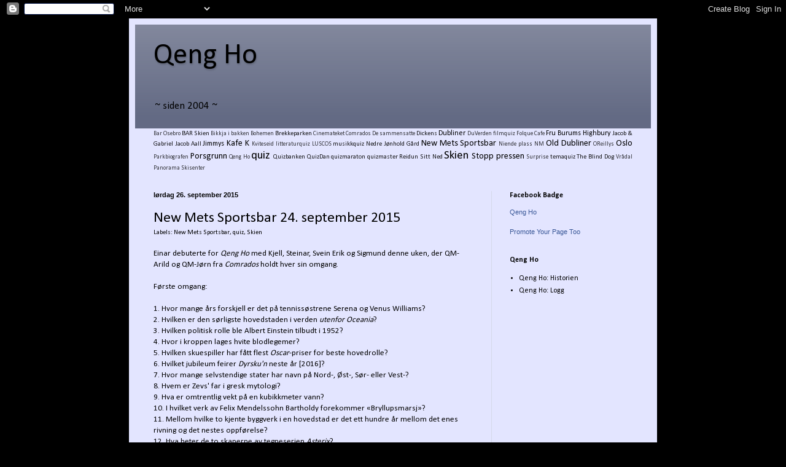

--- FILE ---
content_type: text/html; charset=UTF-8
request_url: https://qengho.blogspot.com/2015/09/
body_size: 34204
content:
<!DOCTYPE html>
<html class='v2' dir='ltr' lang='no' xmlns='http://www.w3.org/1999/xhtml' xmlns:b='http://www.google.com/2005/gml/b' xmlns:data='http://www.google.com/2005/gml/data' xmlns:expr='http://www.google.com/2005/gml/expr'>
<head>
<link href='https://www.blogger.com/static/v1/widgets/335934321-css_bundle_v2.css' rel='stylesheet' type='text/css'/>
<script async='async' data-ad-client='ca-pub-7627876402480717' src='https://pagead2.googlesyndication.com/pagead/js/adsbygoogle.js'></script>
<meta content='width=1100' name='viewport'/>
<meta content='text/html; charset=UTF-8' http-equiv='Content-Type'/>
<meta content='blogger' name='generator'/>
<link href='https://qengho.blogspot.com/favicon.ico' rel='icon' type='image/x-icon'/>
<link href='http://qengho.blogspot.com/2015/09/' rel='canonical'/>
<link rel="alternate" type="application/atom+xml" title="Qeng Ho - Atom" href="https://qengho.blogspot.com/feeds/posts/default" />
<link rel="alternate" type="application/rss+xml" title="Qeng Ho - RSS" href="https://qengho.blogspot.com/feeds/posts/default?alt=rss" />
<link rel="service.post" type="application/atom+xml" title="Qeng Ho - Atom" href="https://www.blogger.com/feeds/11072959/posts/default" />
<!--Can't find substitution for tag [blog.ieCssRetrofitLinks]-->
<meta content='quiz' name='description'/>
<meta content='http://qengho.blogspot.com/2015/09/' property='og:url'/>
<meta content='Qeng Ho' property='og:title'/>
<meta content='quiz' property='og:description'/>
<title>Qeng Ho: september 2015</title>
<style type='text/css'>@font-face{font-family:'Calibri';font-style:normal;font-weight:400;font-display:swap;src:url(//fonts.gstatic.com/l/font?kit=J7afnpV-BGlaFfdAhLEY67FIEjg&skey=a1029226f80653a8&v=v15)format('woff2');unicode-range:U+0000-00FF,U+0131,U+0152-0153,U+02BB-02BC,U+02C6,U+02DA,U+02DC,U+0304,U+0308,U+0329,U+2000-206F,U+20AC,U+2122,U+2191,U+2193,U+2212,U+2215,U+FEFF,U+FFFD;}@font-face{font-family:'Calibri';font-style:normal;font-weight:700;font-display:swap;src:url(//fonts.gstatic.com/l/font?kit=J7aanpV-BGlaFfdAjAo9_pxqHxIZrCE&skey=cd2dd6afe6bf0eb2&v=v15)format('woff2');unicode-range:U+0000-00FF,U+0131,U+0152-0153,U+02BB-02BC,U+02C6,U+02DA,U+02DC,U+0304,U+0308,U+0329,U+2000-206F,U+20AC,U+2122,U+2191,U+2193,U+2212,U+2215,U+FEFF,U+FFFD;}</style>
<style id='page-skin-1' type='text/css'><!--
/*
-----------------------------------------------
Blogger Template Style
Name:     Simple
Designer: Blogger
URL:      www.blogger.com
----------------------------------------------- */
/* Variable definitions
====================
<Variable name="keycolor" description="Main Color" type="color" default="#66bbdd"/>
<Group description="Page Text" selector="body">
<Variable name="body.font" description="Font" type="font"
default="normal normal 12px Arial, Tahoma, Helvetica, FreeSans, sans-serif"/>
<Variable name="body.text.color" description="Text Color" type="color" default="#222222"/>
</Group>
<Group description="Backgrounds" selector=".body-fauxcolumns-outer">
<Variable name="body.background.color" description="Outer Background" type="color" default="#66bbdd"/>
<Variable name="content.background.color" description="Main Background" type="color" default="#ffffff"/>
<Variable name="header.background.color" description="Header Background" type="color" default="transparent"/>
</Group>
<Group description="Links" selector=".main-outer">
<Variable name="link.color" description="Link Color" type="color" default="#2288bb"/>
<Variable name="link.visited.color" description="Visited Color" type="color" default="#888888"/>
<Variable name="link.hover.color" description="Hover Color" type="color" default="#33aaff"/>
</Group>
<Group description="Blog Title" selector=".header h1">
<Variable name="header.font" description="Font" type="font"
default="normal normal 60px Arial, Tahoma, Helvetica, FreeSans, sans-serif"/>
<Variable name="header.text.color" description="Title Color" type="color" default="#3399bb" />
</Group>
<Group description="Blog Description" selector=".header .description">
<Variable name="description.text.color" description="Description Color" type="color"
default="#777777" />
</Group>
<Group description="Tabs Text" selector=".tabs-inner .widget li a">
<Variable name="tabs.font" description="Font" type="font"
default="normal normal 14px Arial, Tahoma, Helvetica, FreeSans, sans-serif"/>
<Variable name="tabs.text.color" description="Text Color" type="color" default="#999999"/>
<Variable name="tabs.selected.text.color" description="Selected Color" type="color" default="#000000"/>
</Group>
<Group description="Tabs Background" selector=".tabs-outer .PageList">
<Variable name="tabs.background.color" description="Background Color" type="color" default="#f5f5f5"/>
<Variable name="tabs.selected.background.color" description="Selected Color" type="color" default="#eeeeee"/>
</Group>
<Group description="Post Title" selector="h3.post-title, .comments h4">
<Variable name="post.title.font" description="Font" type="font"
default="normal normal 22px Arial, Tahoma, Helvetica, FreeSans, sans-serif"/>
</Group>
<Group description="Date Header" selector=".date-header">
<Variable name="date.header.color" description="Text Color" type="color"
default="#000000"/>
<Variable name="date.header.background.color" description="Background Color" type="color"
default="transparent"/>
<Variable name="date.header.font" description="Text Font" type="font"
default="normal bold 11px Arial, Tahoma, Helvetica, FreeSans, sans-serif"/>
<Variable name="date.header.padding" description="Date Header Padding" type="string" default="inherit"/>
<Variable name="date.header.letterspacing" description="Date Header Letter Spacing" type="string" default="inherit"/>
<Variable name="date.header.margin" description="Date Header Margin" type="string" default="inherit"/>
</Group>
<Group description="Post Footer" selector=".post-footer">
<Variable name="post.footer.text.color" description="Text Color" type="color" default="#666666"/>
<Variable name="post.footer.background.color" description="Background Color" type="color"
default="#f9f9f9"/>
<Variable name="post.footer.border.color" description="Shadow Color" type="color" default="#eeeeee"/>
</Group>
<Group description="Gadgets" selector="h2">
<Variable name="widget.title.font" description="Title Font" type="font"
default="normal bold 11px Arial, Tahoma, Helvetica, FreeSans, sans-serif"/>
<Variable name="widget.title.text.color" description="Title Color" type="color" default="#000000"/>
<Variable name="widget.alternate.text.color" description="Alternate Color" type="color" default="#999999"/>
</Group>
<Group description="Images" selector=".main-inner">
<Variable name="image.background.color" description="Background Color" type="color" default="#ffffff"/>
<Variable name="image.border.color" description="Border Color" type="color" default="#eeeeee"/>
<Variable name="image.text.color" description="Caption Text Color" type="color" default="#000000"/>
</Group>
<Group description="Accents" selector=".content-inner">
<Variable name="body.rule.color" description="Separator Line Color" type="color" default="#eeeeee"/>
<Variable name="tabs.border.color" description="Tabs Border Color" type="color" default="#d4d9e9"/>
</Group>
<Variable name="body.background" description="Body Background" type="background"
color="#000000" default="$(color) none repeat scroll top left"/>
<Variable name="body.background.override" description="Body Background Override" type="string" default=""/>
<Variable name="body.background.gradient.cap" description="Body Gradient Cap" type="url"
default="url(https://resources.blogblog.com/blogblog/data/1kt/simple/gradients_light.png)"/>
<Variable name="body.background.gradient.tile" description="Body Gradient Tile" type="url"
default="url(https://resources.blogblog.com/blogblog/data/1kt/simple/body_gradient_tile_light.png)"/>
<Variable name="content.background.color.selector" description="Content Background Color Selector" type="string" default=".content-inner"/>
<Variable name="content.padding" description="Content Padding" type="length" default="10px" min="0" max="100px"/>
<Variable name="content.padding.horizontal" description="Content Horizontal Padding" type="length" default="10px" min="0" max="100px"/>
<Variable name="content.shadow.spread" description="Content Shadow Spread" type="length" default="40px" min="0" max="100px"/>
<Variable name="content.shadow.spread.webkit" description="Content Shadow Spread (WebKit)" type="length" default="5px" min="0" max="100px"/>
<Variable name="content.shadow.spread.ie" description="Content Shadow Spread (IE)" type="length" default="10px" min="0" max="100px"/>
<Variable name="main.border.width" description="Main Border Width" type="length" default="0" min="0" max="10px"/>
<Variable name="header.background.gradient" description="Header Gradient" type="url" default="none"/>
<Variable name="header.shadow.offset.left" description="Header Shadow Offset Left" type="length" default="-1px" min="-50px" max="50px"/>
<Variable name="header.shadow.offset.top" description="Header Shadow Offset Top" type="length" default="-1px" min="-50px" max="50px"/>
<Variable name="header.shadow.spread" description="Header Shadow Spread" type="length" default="1px" min="0" max="100px"/>
<Variable name="header.padding" description="Header Padding" type="length" default="30px" min="0" max="100px"/>
<Variable name="header.border.size" description="Header Border Size" type="length" default="1px" min="0" max="10px"/>
<Variable name="header.bottom.border.size" description="Header Bottom Border Size" type="length" default="0" min="0" max="10px"/>
<Variable name="header.border.horizontalsize" description="Header Horizontal Border Size" type="length" default="0" min="0" max="10px"/>
<Variable name="description.text.size" description="Description Text Size" type="string" default="140%"/>
<Variable name="tabs.margin.top" description="Tabs Margin Top" type="length" default="0" min="0" max="100px"/>
<Variable name="tabs.margin.side" description="Tabs Side Margin" type="length" default="30px" min="0" max="100px"/>
<Variable name="tabs.background.gradient" description="Tabs Background Gradient" type="url"
default="url(https://resources.blogblog.com/blogblog/data/1kt/simple/gradients_light.png)"/>
<Variable name="tabs.border.width" description="Tabs Border Width" type="length" default="1px" min="0" max="10px"/>
<Variable name="tabs.bevel.border.width" description="Tabs Bevel Border Width" type="length" default="1px" min="0" max="10px"/>
<Variable name="post.margin.bottom" description="Post Bottom Margin" type="length" default="25px" min="0" max="100px"/>
<Variable name="image.border.small.size" description="Image Border Small Size" type="length" default="2px" min="0" max="10px"/>
<Variable name="image.border.large.size" description="Image Border Large Size" type="length" default="5px" min="0" max="10px"/>
<Variable name="page.width.selector" description="Page Width Selector" type="string" default=".region-inner"/>
<Variable name="page.width" description="Page Width" type="string" default="auto"/>
<Variable name="main.section.margin" description="Main Section Margin" type="length" default="15px" min="0" max="100px"/>
<Variable name="main.padding" description="Main Padding" type="length" default="15px" min="0" max="100px"/>
<Variable name="main.padding.top" description="Main Padding Top" type="length" default="30px" min="0" max="100px"/>
<Variable name="main.padding.bottom" description="Main Padding Bottom" type="length" default="30px" min="0" max="100px"/>
<Variable name="paging.background"
color="#e3e5ff"
description="Background of blog paging area" type="background"
default="transparent none no-repeat scroll top center"/>
<Variable name="footer.bevel" description="Bevel border length of footer" type="length" default="0" min="0" max="10px"/>
<Variable name="mobile.background.overlay" description="Mobile Background Overlay" type="string"
default="transparent none repeat scroll top left"/>
<Variable name="mobile.background.size" description="Mobile Background Size" type="string" default="auto"/>
<Variable name="mobile.button.color" description="Mobile Button Color" type="color" default="#ffffff" />
<Variable name="startSide" description="Side where text starts in blog language" type="automatic" default="left"/>
<Variable name="endSide" description="Side where text ends in blog language" type="automatic" default="right"/>
*/
/* Content
----------------------------------------------- */
body {
font: normal normal 12px Calibri;
color: #000000;
background: #000000 none no-repeat scroll center center;
padding: 0 40px 40px 40px;
}
html body .region-inner {
min-width: 0;
max-width: 100%;
width: auto;
}
h2 {
font-size: 22px;
}
a:link {
text-decoration:none;
color: #000000;
}
a:visited {
text-decoration:none;
color: #747474;
}
a:hover {
text-decoration:underline;
color: #007ed0;
}
.body-fauxcolumn-outer .fauxcolumn-inner {
background: transparent none repeat scroll top left;
_background-image: none;
}
.body-fauxcolumn-outer .cap-top {
position: absolute;
z-index: 1;
height: 400px;
width: 100%;
}
.body-fauxcolumn-outer .cap-top .cap-left {
width: 100%;
background: transparent none repeat-x scroll top left;
_background-image: none;
}
.content-outer {
-moz-box-shadow: 0 0 40px rgba(0, 0, 0, .15);
-webkit-box-shadow: 0 0 5px rgba(0, 0, 0, .15);
-goog-ms-box-shadow: 0 0 10px #333333;
box-shadow: 0 0 40px rgba(0, 0, 0, .15);
margin-bottom: 1px;
}
.content-inner {
padding: 10px 10px;
}
.content-inner {
background-color: #e3e5ff;
}
/* Header
----------------------------------------------- */
.header-outer {
background: #636a84 url(//www.blogblog.com/1kt/simple/gradients_light.png) repeat-x scroll 0 -400px;
_background-image: none;
}
.Header h1 {
font: normal normal 48px Calibri;
color: #000000;
text-shadow: 1px 2px 3px rgba(0, 0, 0, .2);
}
.Header h1 a {
color: #000000;
}
.Header .description {
font-size: 140%;
color: #000000;
}
.header-inner .Header .titlewrapper {
padding: 22px 30px;
}
.header-inner .Header .descriptionwrapper {
padding: 0 30px;
}
/* Tabs
----------------------------------------------- */
.tabs-inner .section:first-child {
border-top: 0 solid #ddddee;
}
.tabs-inner .section:first-child ul {
margin-top: -0;
border-top: 0 solid #ddddee;
border-left: 0 solid #ddddee;
border-right: 0 solid #ddddee;
}
.tabs-inner .widget ul {
background: #e3e5ff none repeat-x scroll 0 -800px;
_background-image: none;
border-bottom: 1px solid #ddddee;
margin-top: 0;
margin-left: -30px;
margin-right: -30px;
}
.tabs-inner .widget li a {
display: inline-block;
padding: .6em 1em;
font: normal normal 16px Calibri;
color: #636a84;
border-left: 1px solid #e3e5ff;
border-right: 1px solid #ddddee;
}
.tabs-inner .widget li:first-child a {
border-left: none;
}
.tabs-inner .widget li.selected a, .tabs-inner .widget li a:hover {
color: #000000;
background-color: #e3e5ff;
text-decoration: none;
}
/* Columns
----------------------------------------------- */
.main-outer {
border-top: 0 solid #d4d9e9;
}
.fauxcolumn-left-outer .fauxcolumn-inner {
border-right: 1px solid #d4d9e9;
}
.fauxcolumn-right-outer .fauxcolumn-inner {
border-left: 1px solid #d4d9e9;
}
/* Headings
----------------------------------------------- */
div.widget > h2,
div.widget h2.title {
margin: 0 0 1em 0;
font: normal bold 12px Calibri;
color: #000000;
}
/* Widgets
----------------------------------------------- */
.widget .zippy {
color: #8a8a8a;
text-shadow: 2px 2px 1px rgba(0, 0, 0, .1);
}
.widget .popular-posts ul {
list-style: none;
}
/* Posts
----------------------------------------------- */
h2.date-header {
font: normal bold 11px Arial, Tahoma, Helvetica, FreeSans, sans-serif;
}
.date-header span {
background-color: transparent;
color: #000000;
padding: inherit;
letter-spacing: inherit;
margin: inherit;
}
.main-inner {
padding-top: 30px;
padding-bottom: 30px;
}
.main-inner .column-center-inner {
padding: 0 15px;
}
.main-inner .column-center-inner .section {
margin: 0 15px;
}
.post {
margin: 0 0 25px 0;
}
h3.post-title, .comments h4 {
font: normal normal 24px Calibri;
margin: .75em 0 0;
}
.post-body {
font-size: 110%;
line-height: 1.4;
position: relative;
}
.post-body img, .post-body .tr-caption-container, .Profile img, .Image img,
.BlogList .item-thumbnail img {
padding: 2px;
background: #ffffff;
border: 1px solid #e8e8e8;
-moz-box-shadow: 1px 1px 5px rgba(0, 0, 0, .1);
-webkit-box-shadow: 1px 1px 5px rgba(0, 0, 0, .1);
box-shadow: 1px 1px 5px rgba(0, 0, 0, .1);
}
.post-body img, .post-body .tr-caption-container {
padding: 5px;
}
.post-body .tr-caption-container {
color: #222222;
}
.post-body .tr-caption-container img {
padding: 0;
background: transparent;
border: none;
-moz-box-shadow: 0 0 0 rgba(0, 0, 0, .1);
-webkit-box-shadow: 0 0 0 rgba(0, 0, 0, .1);
box-shadow: 0 0 0 rgba(0, 0, 0, .1);
}
.post-header {
margin: 0 0 1.5em;
line-height: 1.6;
font-size: 90%;
}
.post-footer {
margin: 20px -2px 0;
padding: 5px 10px;
color: #000000;
background-color: #d4d4e9;
border-bottom: 1px solid #e8e8e8;
line-height: 1.6;
font-size: 90%;
}
#comments .comment-author {
padding-top: 1.5em;
border-top: 1px solid #d4d9e9;
background-position: 0 1.5em;
}
#comments .comment-author:first-child {
padding-top: 0;
border-top: none;
}
.avatar-image-container {
margin: .2em 0 0;
}
#comments .avatar-image-container img {
border: 1px solid #e8e8e8;
}
/* Comments
----------------------------------------------- */
.comments .comments-content .icon.blog-author {
background-repeat: no-repeat;
background-image: url([data-uri]);
}
.comments .comments-content .loadmore a {
border-top: 1px solid #8a8a8a;
border-bottom: 1px solid #8a8a8a;
}
.comments .comment-thread.inline-thread {
background-color: #d4d4e9;
}
.comments .continue {
border-top: 2px solid #8a8a8a;
}
/* Accents
---------------------------------------------- */
.section-columns td.columns-cell {
border-left: 1px solid #d4d9e9;
}
.blog-pager {
background: transparent none no-repeat scroll top center;
}
.blog-pager-older-link, .home-link,
.blog-pager-newer-link {
background-color: #e3e5ff;
padding: 5px;
}
.footer-outer {
border-top: 0 dashed #bbbbbb;
}
/* Mobile
----------------------------------------------- */
body.mobile  {
background-size: auto;
}
.mobile .body-fauxcolumn-outer {
background: transparent none repeat scroll top left;
}
.mobile .body-fauxcolumn-outer .cap-top {
background-size: 100% auto;
}
.mobile .content-outer {
-webkit-box-shadow: 0 0 3px rgba(0, 0, 0, .15);
box-shadow: 0 0 3px rgba(0, 0, 0, .15);
}
.mobile .tabs-inner .widget ul {
margin-left: 0;
margin-right: 0;
}
.mobile .post {
margin: 0;
}
.mobile .main-inner .column-center-inner .section {
margin: 0;
}
.mobile .date-header span {
padding: 0.1em 10px;
margin: 0 -10px;
}
.mobile h3.post-title {
margin: 0;
}
.mobile .blog-pager {
background: transparent none no-repeat scroll top center;
}
.mobile .footer-outer {
border-top: none;
}
.mobile .main-inner, .mobile .footer-inner {
background-color: #e3e5ff;
}
.mobile-index-contents {
color: #000000;
}
.mobile-link-button {
background-color: #000000;
}
.mobile-link-button a:link, .mobile-link-button a:visited {
color: #ffffff;
}
.mobile .tabs-inner .section:first-child {
border-top: none;
}
.mobile .tabs-inner .PageList .widget-content {
background-color: #e3e5ff;
color: #000000;
border-top: 1px solid #ddddee;
border-bottom: 1px solid #ddddee;
}
.mobile .tabs-inner .PageList .widget-content .pagelist-arrow {
border-left: 1px solid #ddddee;
}

--></style>
<style id='template-skin-1' type='text/css'><!--
body {
min-width: 860px;
}
.content-outer, .content-fauxcolumn-outer, .region-inner {
min-width: 860px;
max-width: 860px;
_width: 860px;
}
.main-inner .columns {
padding-left: 0px;
padding-right: 260px;
}
.main-inner .fauxcolumn-center-outer {
left: 0px;
right: 260px;
/* IE6 does not respect left and right together */
_width: expression(this.parentNode.offsetWidth -
parseInt("0px") -
parseInt("260px") + 'px');
}
.main-inner .fauxcolumn-left-outer {
width: 0px;
}
.main-inner .fauxcolumn-right-outer {
width: 260px;
}
.main-inner .column-left-outer {
width: 0px;
right: 100%;
margin-left: -0px;
}
.main-inner .column-right-outer {
width: 260px;
margin-right: -260px;
}
#layout {
min-width: 0;
}
#layout .content-outer {
min-width: 0;
width: 800px;
}
#layout .region-inner {
min-width: 0;
width: auto;
}
body#layout div.add_widget {
padding: 8px;
}
body#layout div.add_widget a {
margin-left: 32px;
}
--></style>
<link href='https://www.blogger.com/dyn-css/authorization.css?targetBlogID=11072959&amp;zx=c4faa65a-e1e1-4dcd-9ba9-347dc43d34f1' media='none' onload='if(media!=&#39;all&#39;)media=&#39;all&#39;' rel='stylesheet'/><noscript><link href='https://www.blogger.com/dyn-css/authorization.css?targetBlogID=11072959&amp;zx=c4faa65a-e1e1-4dcd-9ba9-347dc43d34f1' rel='stylesheet'/></noscript>
<meta name='google-adsense-platform-account' content='ca-host-pub-1556223355139109'/>
<meta name='google-adsense-platform-domain' content='blogspot.com'/>

<!-- data-ad-client=ca-pub-7627876402480717 -->

</head>
<body class='loading'>
<div class='navbar section' id='navbar' name='Navbar'><div class='widget Navbar' data-version='1' id='Navbar1'><script type="text/javascript">
    function setAttributeOnload(object, attribute, val) {
      if(window.addEventListener) {
        window.addEventListener('load',
          function(){ object[attribute] = val; }, false);
      } else {
        window.attachEvent('onload', function(){ object[attribute] = val; });
      }
    }
  </script>
<div id="navbar-iframe-container"></div>
<script type="text/javascript" src="https://apis.google.com/js/platform.js"></script>
<script type="text/javascript">
      gapi.load("gapi.iframes:gapi.iframes.style.bubble", function() {
        if (gapi.iframes && gapi.iframes.getContext) {
          gapi.iframes.getContext().openChild({
              url: 'https://www.blogger.com/navbar/11072959?origin\x3dhttps://qengho.blogspot.com',
              where: document.getElementById("navbar-iframe-container"),
              id: "navbar-iframe"
          });
        }
      });
    </script><script type="text/javascript">
(function() {
var script = document.createElement('script');
script.type = 'text/javascript';
script.src = '//pagead2.googlesyndication.com/pagead/js/google_top_exp.js';
var head = document.getElementsByTagName('head')[0];
if (head) {
head.appendChild(script);
}})();
</script>
</div></div>
<div class='body-fauxcolumns'>
<div class='fauxcolumn-outer body-fauxcolumn-outer'>
<div class='cap-top'>
<div class='cap-left'></div>
<div class='cap-right'></div>
</div>
<div class='fauxborder-left'>
<div class='fauxborder-right'></div>
<div class='fauxcolumn-inner'>
</div>
</div>
<div class='cap-bottom'>
<div class='cap-left'></div>
<div class='cap-right'></div>
</div>
</div>
</div>
<div class='content'>
<div class='content-fauxcolumns'>
<div class='fauxcolumn-outer content-fauxcolumn-outer'>
<div class='cap-top'>
<div class='cap-left'></div>
<div class='cap-right'></div>
</div>
<div class='fauxborder-left'>
<div class='fauxborder-right'></div>
<div class='fauxcolumn-inner'>
</div>
</div>
<div class='cap-bottom'>
<div class='cap-left'></div>
<div class='cap-right'></div>
</div>
</div>
</div>
<div class='content-outer'>
<div class='content-cap-top cap-top'>
<div class='cap-left'></div>
<div class='cap-right'></div>
</div>
<div class='fauxborder-left content-fauxborder-left'>
<div class='fauxborder-right content-fauxborder-right'></div>
<div class='content-inner'>
<header>
<div class='header-outer'>
<div class='header-cap-top cap-top'>
<div class='cap-left'></div>
<div class='cap-right'></div>
</div>
<div class='fauxborder-left header-fauxborder-left'>
<div class='fauxborder-right header-fauxborder-right'></div>
<div class='region-inner header-inner'>
<div class='header section' id='header' name='Overskrift'><div class='widget Header' data-version='1' id='Header1'>
<div id='header-inner'>
<div class='titlewrapper'>
<h1 class='title'>
<a href='https://qengho.blogspot.com/'>
Qeng Ho
</a>
</h1>
</div>
<div class='descriptionwrapper'>
<p class='description'><span>~ siden 2004 ~</span></p>
</div>
</div>
</div></div>
</div>
</div>
<div class='header-cap-bottom cap-bottom'>
<div class='cap-left'></div>
<div class='cap-right'></div>
</div>
</div>
</header>
<div class='tabs-outer'>
<div class='tabs-cap-top cap-top'>
<div class='cap-left'></div>
<div class='cap-right'></div>
</div>
<div class='fauxborder-left tabs-fauxborder-left'>
<div class='fauxborder-right tabs-fauxborder-right'></div>
<div class='region-inner tabs-inner'>
<div class='tabs section' id='crosscol' name='Krysskolonne'><div class='widget Label' data-version='1' id='Label1'>
<h2>Label Cloud</h2>
<div class='widget-content cloud-label-widget-content'>
<span class='label-size label-size-1'>
<a dir='ltr' href='https://qengho.blogspot.com/search/label/Bar%20Osebro'>Bar Osebro</a>
</span>
<span class='label-size label-size-2'>
<a dir='ltr' href='https://qengho.blogspot.com/search/label/BAR%20Skien'>BAR Skien</a>
</span>
<span class='label-size label-size-1'>
<a dir='ltr' href='https://qengho.blogspot.com/search/label/Bikkja%20i%20bakken'>Bikkja i bakken</a>
</span>
<span class='label-size label-size-1'>
<a dir='ltr' href='https://qengho.blogspot.com/search/label/Bohemen'>Bohemen</a>
</span>
<span class='label-size label-size-2'>
<a dir='ltr' href='https://qengho.blogspot.com/search/label/Brekkeparken'>Brekkeparken</a>
</span>
<span class='label-size label-size-1'>
<a dir='ltr' href='https://qengho.blogspot.com/search/label/Cinemateket'>Cinemateket</a>
</span>
<span class='label-size label-size-1'>
<a dir='ltr' href='https://qengho.blogspot.com/search/label/Comrados'>Comrados</a>
</span>
<span class='label-size label-size-1'>
<a dir='ltr' href='https://qengho.blogspot.com/search/label/De%20sammensatte'>De sammensatte</a>
</span>
<span class='label-size label-size-2'>
<a dir='ltr' href='https://qengho.blogspot.com/search/label/Dickens'>Dickens</a>
</span>
<span class='label-size label-size-3'>
<a dir='ltr' href='https://qengho.blogspot.com/search/label/Dubliner'>Dubliner</a>
</span>
<span class='label-size label-size-1'>
<a dir='ltr' href='https://qengho.blogspot.com/search/label/DuVerden'>DuVerden</a>
</span>
<span class='label-size label-size-1'>
<a dir='ltr' href='https://qengho.blogspot.com/search/label/filmquiz'>filmquiz</a>
</span>
<span class='label-size label-size-1'>
<a dir='ltr' href='https://qengho.blogspot.com/search/label/Folque%20Cafe'>Folque Cafe</a>
</span>
<span class='label-size label-size-3'>
<a dir='ltr' href='https://qengho.blogspot.com/search/label/Fru%20Burums'>Fru Burums</a>
</span>
<span class='label-size label-size-3'>
<a dir='ltr' href='https://qengho.blogspot.com/search/label/Highbury'>Highbury</a>
</span>
<span class='label-size label-size-2'>
<a dir='ltr' href='https://qengho.blogspot.com/search/label/Jacob%20%26%20Gabriel'>Jacob &amp; Gabriel</a>
</span>
<span class='label-size label-size-2'>
<a dir='ltr' href='https://qengho.blogspot.com/search/label/Jacob%20Aall'>Jacob Aall</a>
</span>
<span class='label-size label-size-3'>
<a dir='ltr' href='https://qengho.blogspot.com/search/label/Jimmys'>Jimmys</a>
</span>
<span class='label-size label-size-4'>
<a dir='ltr' href='https://qengho.blogspot.com/search/label/Kafe%20K'>Kafe K</a>
</span>
<span class='label-size label-size-1'>
<a dir='ltr' href='https://qengho.blogspot.com/search/label/Kviteseid'>Kviteseid</a>
</span>
<span class='label-size label-size-1'>
<a dir='ltr' href='https://qengho.blogspot.com/search/label/litteraturquiz'>litteraturquiz</a>
</span>
<span class='label-size label-size-1'>
<a dir='ltr' href='https://qengho.blogspot.com/search/label/LUSCOS'>LUSCOS</a>
</span>
<span class='label-size label-size-2'>
<a dir='ltr' href='https://qengho.blogspot.com/search/label/musikkquiz'>musikkquiz</a>
</span>
<span class='label-size label-size-2'>
<a dir='ltr' href='https://qengho.blogspot.com/search/label/Nedre%20J%C3%B8nhold%20G%C3%A5rd'>Nedre Jønhold Gård</a>
</span>
<span class='label-size label-size-4'>
<a dir='ltr' href='https://qengho.blogspot.com/search/label/New%20Mets%20Sportsbar'>New Mets Sportsbar</a>
</span>
<span class='label-size label-size-1'>
<a dir='ltr' href='https://qengho.blogspot.com/search/label/Niende%20plass'>Niende plass</a>
</span>
<span class='label-size label-size-1'>
<a dir='ltr' href='https://qengho.blogspot.com/search/label/NM'>NM</a>
</span>
<span class='label-size label-size-4'>
<a dir='ltr' href='https://qengho.blogspot.com/search/label/Old%20Dubliner'>Old Dubliner</a>
</span>
<span class='label-size label-size-1'>
<a dir='ltr' href='https://qengho.blogspot.com/search/label/OReillys'>OReillys</a>
</span>
<span class='label-size label-size-4'>
<a dir='ltr' href='https://qengho.blogspot.com/search/label/Oslo'>Oslo</a>
</span>
<span class='label-size label-size-1'>
<a dir='ltr' href='https://qengho.blogspot.com/search/label/Parkbiografen'>Parkbiografen</a>
</span>
<span class='label-size label-size-4'>
<a dir='ltr' href='https://qengho.blogspot.com/search/label/Porsgrunn'>Porsgrunn</a>
</span>
<span class='label-size label-size-1'>
<a dir='ltr' href='https://qengho.blogspot.com/search/label/Qeng%20Ho'>Qeng Ho</a>
</span>
<span class='label-size label-size-5'>
<a dir='ltr' href='https://qengho.blogspot.com/search/label/quiz'>quiz</a>
</span>
<span class='label-size label-size-2'>
<a dir='ltr' href='https://qengho.blogspot.com/search/label/Quizbanken'>Quizbanken</a>
</span>
<span class='label-size label-size-2'>
<a dir='ltr' href='https://qengho.blogspot.com/search/label/QuizDan'>QuizDan</a>
</span>
<span class='label-size label-size-2'>
<a dir='ltr' href='https://qengho.blogspot.com/search/label/quizmaraton'>quizmaraton</a>
</span>
<span class='label-size label-size-2'>
<a dir='ltr' href='https://qengho.blogspot.com/search/label/quizmaster'>quizmaster</a>
</span>
<span class='label-size label-size-2'>
<a dir='ltr' href='https://qengho.blogspot.com/search/label/Reidun'>Reidun</a>
</span>
<span class='label-size label-size-2'>
<a dir='ltr' href='https://qengho.blogspot.com/search/label/Sitt%20Ned'>Sitt Ned</a>
</span>
<span class='label-size label-size-5'>
<a dir='ltr' href='https://qengho.blogspot.com/search/label/Skien'>Skien</a>
</span>
<span class='label-size label-size-4'>
<a dir='ltr' href='https://qengho.blogspot.com/search/label/Stopp%20pressen'>Stopp pressen</a>
</span>
<span class='label-size label-size-1'>
<a dir='ltr' href='https://qengho.blogspot.com/search/label/Surprise'>Surprise</a>
</span>
<span class='label-size label-size-2'>
<a dir='ltr' href='https://qengho.blogspot.com/search/label/temaquiz'>temaquiz</a>
</span>
<span class='label-size label-size-2'>
<a dir='ltr' href='https://qengho.blogspot.com/search/label/The%20Blind%20Dog'>The Blind Dog</a>
</span>
<span class='label-size label-size-1'>
<a dir='ltr' href='https://qengho.blogspot.com/search/label/Vr%C3%A5dal%20Panorama%20Skisenter'>Vrådal Panorama Skisenter</a>
</span>
<div class='clear'></div>
</div>
</div></div>
<div class='tabs no-items section' id='crosscol-overflow' name='Cross-Column 2'></div>
</div>
</div>
<div class='tabs-cap-bottom cap-bottom'>
<div class='cap-left'></div>
<div class='cap-right'></div>
</div>
</div>
<div class='main-outer'>
<div class='main-cap-top cap-top'>
<div class='cap-left'></div>
<div class='cap-right'></div>
</div>
<div class='fauxborder-left main-fauxborder-left'>
<div class='fauxborder-right main-fauxborder-right'></div>
<div class='region-inner main-inner'>
<div class='columns fauxcolumns'>
<div class='fauxcolumn-outer fauxcolumn-center-outer'>
<div class='cap-top'>
<div class='cap-left'></div>
<div class='cap-right'></div>
</div>
<div class='fauxborder-left'>
<div class='fauxborder-right'></div>
<div class='fauxcolumn-inner'>
</div>
</div>
<div class='cap-bottom'>
<div class='cap-left'></div>
<div class='cap-right'></div>
</div>
</div>
<div class='fauxcolumn-outer fauxcolumn-left-outer'>
<div class='cap-top'>
<div class='cap-left'></div>
<div class='cap-right'></div>
</div>
<div class='fauxborder-left'>
<div class='fauxborder-right'></div>
<div class='fauxcolumn-inner'>
</div>
</div>
<div class='cap-bottom'>
<div class='cap-left'></div>
<div class='cap-right'></div>
</div>
</div>
<div class='fauxcolumn-outer fauxcolumn-right-outer'>
<div class='cap-top'>
<div class='cap-left'></div>
<div class='cap-right'></div>
</div>
<div class='fauxborder-left'>
<div class='fauxborder-right'></div>
<div class='fauxcolumn-inner'>
</div>
</div>
<div class='cap-bottom'>
<div class='cap-left'></div>
<div class='cap-right'></div>
</div>
</div>
<!-- corrects IE6 width calculation -->
<div class='columns-inner'>
<div class='column-center-outer'>
<div class='column-center-inner'>
<div class='main section' id='main' name='Hoveddel'><div class='widget Blog' data-version='1' id='Blog1'>
<div class='blog-posts hfeed'>

          <div class="date-outer">
        
<h2 class='date-header'><span>lørdag 26. september 2015</span></h2>

          <div class="date-posts">
        
<div class='post-outer'>
<div class='post hentry' itemprop='blogPost' itemscope='itemscope' itemtype='http://schema.org/BlogPosting'>
<meta content='https://blogger.googleusercontent.com/img/b/R29vZ2xl/AVvXsEgPTKD042EMxrv2Jzr-2bmfJHfoxaKV_dAHKK4GJGwZav40_-yt2lES75kdM2aKUnOg-5YyotUb4dH-KcSquKREb0YRKPHYsrUVbO3QBZsZKa7fACasgTjpAkA_nKI4-HrobPFz3g/s1600/Zea_mays_-_K%25C3%25B6hler%25E2%2580%2593s_Medizinal-Pflanzen-283.jpg' itemprop='image_url'/>
<meta content='11072959' itemprop='blogId'/>
<meta content='8250257248641497797' itemprop='postId'/>
<a name='8250257248641497797'></a>
<h3 class='post-title entry-title' itemprop='name'>
<a href='https://qengho.blogspot.com/2015/09/new-mets-sportsbar-24-september-2015.html'>New Mets Sportsbar 24. september 2015</a>
</h3>
<div class='post-header'>
<div class='post-header-line-1'><span class='post-labels'>
Labels:
<a href='https://qengho.blogspot.com/search/label/New%20Mets%20Sportsbar' rel='tag'>New Mets Sportsbar</a>,
<a href='https://qengho.blogspot.com/search/label/quiz' rel='tag'>quiz</a>,
<a href='https://qengho.blogspot.com/search/label/Skien' rel='tag'>Skien</a>
</span>
</div>
</div>
<div class='post-body entry-content' id='post-body-8250257248641497797' itemprop='articleBody'>
Einar debuterte for <i>Qeng Ho</i> med Kjell, Steinar, Svein Erik og Sigmund denne uken, der QM-Arild og QM-Jørn fra <i>Comrados</i> holdt hver sin omgang.<br />
<br />
Første omgang:<br />
<br />
1. Hvor mange års forskjell er det på tennissøstrene Serena og Venus Williams?<br />
2. Hvilken er den sørligste hovedstaden i verden <i>utenfor Oceania</i>?<br />
3. Hvilken politisk rolle ble Albert Einstein tilbudt i 1952?<br />
4. Hvor i kroppen lages hvite blodlegemer?<br />
5. Hvilken skuespiller har fått flest <i>Oscar</i>-priser for beste hovedrolle?<br />
6. Hvilket jubileum feirer <i>Dyrsku'n</i> neste år [2016]?<br />
7. Hvor mange selvstendige stater har navn på Nord-, Øst-, Sør- eller Vest-?<br />
8. Hvem er Zevs' far i gresk mytologi?<br />
9. Hva er omtrentlig vekt på en kubikkmeter vann?<br />
10. I hvilket verk av Felix Mendelssohn Bartholdy forekommer &laquo;Bryllupsmarsj&raquo;?<br />
11. Mellom hvilke to kjente byggverk i en hovedstad er det ett hundre år mellom det enes rivning og det nestes oppførelse?<br />
12. Hva heter de to skaperne av tegneserien <i>Asterix</i>?<br />
13. Til hvilken plantefamilie hører mais?<br />
14. I hvilket år vant <i>Odds ballklubb</i> NM i fotball for <i>nest siste</i> gang [den siste var i 2000]?<br />
15. Hvilken by kalles &laquo;Den rosa byen&raquo; etter fargen på bygningene i gamlebyen?<br />
16. Hvilket symbol som er en lykkebringer i sanskrit har et mer negativt rykte i moderne tid?<br />
17. Hva heter generalsekretæren i <i>Amnesty Norge</i>?<br />
18. I hvilket år er Clint Eastwood, Sean Connery og Gene Hackman født?<br />
19. Hva var fornavnet til den tyske ingeniøren Wankel, opphavsmannen til wankelmotoren?<br />
20. Hvilket land i verden har flest vulkaner?<br />
De neste fem oppgavene gjaldt norsk rettskriving.<br />
21. Språk. Heter det a) ansenitet, b) ansennitet, c) ansienitet, eller d) ansiennitet?<br />
22. Språk. Heter det a) disekere, b) disikere, c) dissekere, eller d) dissektere?<br />
23. Språk. Heter det a) iøyefallende, b) iøyenfallende, c) iøynefallende, eller d) iøyendefallende?<br />
24. Språk. Heter det a) paralel, paralell, c) parallel, eller d) parallell?<br />
25. Språk. Heter det a) satelitt, b) satellitt, c) sattelitt, eller d) sattellitt?<br />
<br />
Andre omgang:<br />
<br />
1. Hvor mange medlemmer har kommunestyret i Skien [2015&ndash;2019]?<br />
2. Hva står det republikanske partiets forkortelse <i>GOP</i> for?<br />
3. Hvilken er verdens dypeste innsjø?<br />
4. Hvilken skuespiller står som statue utenfor Nationaltheatret i rollen som &laquo;Jean de France&raquo;?<br />
5. Hvilket dyr kalles på dialekt &laquo;fjellfross&raquo;, &laquo;felefrans&raquo; og &laquo;fillefrans&raquo;?<br />
6. Hvor mange klubber i eliteserien i fotball har skiftet trener så langt i år [24. september 2015]?<br />
7. Hvilket stykke har gått lengst i West End, London, med over seks tusen forestillinger?<br />
8. I hvilken telemarkskommune ble Quisling født?<br />
9. Hva deles <i>rubler</i> i?<br />
10. Hva heter øya der det i juli ble funnet vraksrester etter <i>Malaysia Airlines</i>-flyet som forsvant i fjor [8. mars 2014]?<br />
11. Utover tradisjon, hva er årsaken til at flest låver i Norge er røde?<br />
12. Hvilken bedrift har slagordet &laquo;Klart du kan!&raquo;?<br />
13. Hva heter flyplassen utenfor Göteborg?<br />
14. Hvilken norsk by har nesten samme navn som byen i disneyfilmen <i>Frost</i>?<br />
15. Hva het skipet som først kom &laquo;Titanic&raquo; til unnsetning?<br />
16. Hvilken forfatter skriver om &laquo;Jonas Wergeland&raquo;?<br />
17. Hva kalles små rosiner med et navn etter en gresk by?<br />
18. Hvilken er Norges 5. mest folkerike kommune?<br />
19. Hvem tok over som programleder etter David Letterman nylig?<br />
20. Hvilken kjent politiker er TV-programleder Solveig Barstad gift med?<br />
De siste fem oppgavene var musikk, og vi skulle fram til artister, basert på kun de første ti sekundene av hver låt.<br />
21. <i>Musikk.</i><br />
22. <i>Musikk.</i><br />
23. <i>Musikk.</i><br />
24. <i>Musikk.</i><br />
25. <i>Musikk.</i><br />
<br />
<div class="separator" style="clear: both; text-align: center;"><a href="https://blogger.googleusercontent.com/img/b/R29vZ2xl/AVvXsEgPTKD042EMxrv2Jzr-2bmfJHfoxaKV_dAHKK4GJGwZav40_-yt2lES75kdM2aKUnOg-5YyotUb4dH-KcSquKREb0YRKPHYsrUVbO3QBZsZKa7fACasgTjpAkA_nKI4-HrobPFz3g/s1600/Zea_mays_-_K%25C3%25B6hler%25E2%2580%2593s_Medizinal-Pflanzen-283.jpg" imageanchor="1" style="margin-left: 1em; margin-right: 1em;"><img border="0" src="https://blogger.googleusercontent.com/img/b/R29vZ2xl/AVvXsEgPTKD042EMxrv2Jzr-2bmfJHfoxaKV_dAHKK4GJGwZav40_-yt2lES75kdM2aKUnOg-5YyotUb4dH-KcSquKREb0YRKPHYsrUVbO3QBZsZKa7fACasgTjpAkA_nKI4-HrobPFz3g/s1600/Zea_mays_-_K%25C3%25B6hler%25E2%2580%2593s_Medizinal-Pflanzen-283.jpg" /></a></div><center><small><i>Til hvilken plantefamilie hører mais?</i></small></center><br />
Første omgang:<br />
<br />
1. Hvor mange års forskjell er det på tennissøstrene Serena og Venus Williams? Vi var usikre, og satset på <font color="red">to</font>, men vurderte også <b>ett år</b>.<br />
2. Hvilken er den sørligste hovedstaden i verden <i>utenfor Oceania</i>? Det sto mellom Santiago og <font color="red">Buenos Aires</font>, og vi valgte den siste. Vi vurderte ikke <b>Montevideo</b>.<br />
3. Hvilken politisk rolle ble Albert Einstein tilbudt i 1952? <b>President i Israel</b>.<br />
4. Hvor i kroppen lages hvite blodlegemer? Ikke <font color="red">leveren</font>, men <b>beinmargen</b>.<br />
5. Hvilken skuespiller har fått flest <i>Oscar</i>-priser for beste hovedrolle? <b>Katharine Hepburn</b> har fire.<br />
6. Hvilket jubileum feirer <i>Dyrsku'n</i> neste år [2016]? Vi var inne på <b>150&nbsp;år</b>, men satset på <font color="red">125&nbsp;år</font>.<br />
7. Hvor mange selvstendige stater har navn på Nord-, Øst-, Sør- eller Vest-? Vi kom bare på <font color="red">fem</font> (glemte Sør-Afrika), mens fasit er <b>seks</b>: Nord-Korea, Sør-Afrika, Sør-Korea, Sør-Sudan, Østerrike, Øst-Timor.<br />
8. Hvem er Zevs' far i gresk mytologi? <b>Kronos</b>.<br />
9. Hva er omtrentlig vekt på en kubikkmeter vann? <b>Ett tonn</b> (tusen kilogram).<br />
10. I hvilket verk av Felix Mendelssohn Bartholdy forekommer &laquo;Bryllupsmarsj&raquo;? <b><i>En midtsommernattsdrøm</i></b>.<br />
11. Mellom hvilke to kjente byggverk i en hovedstad er det ett hundre år mellom det enes rivning og det nestes oppførelse? Her kom vi på <b>Bastillen</b> (revet 1789) og <b>Eiffeltårnet</b> (oppført 1889) i Paris.<br />
12. Hva heter de to skaperne av tegneserien <i>Asterix</i>? <b>René Goscinny</b> og <b>Albert Uderzo</b>.<br />
13. Til hvilken plantefamilie hører mais? Vi visste ikke, men tippet <b>gressfamilien</b>.<br />
14. I hvilket år vant <i>Odds ballklubb</i> NM i fotball for <i>nest siste</i> gang [den siste var i 2000]? Vi var ikke sikre, men tok <b>1931</b>.<br />
15. Hvilken by kalles &laquo;Den rosa byen&raquo; etter fargen på bygningene i gamlebyen? Vi satset på <i>Toulouse</i>, men fasit var <b>Jaipur</b>. Toulouse har bygninger i rosa terrakotta, og vårt svar ble godkjent. 1p.<br />
<br />
<div class="separator" style="clear: both; text-align: center;"><a href="https://blogger.googleusercontent.com/img/b/R29vZ2xl/AVvXsEiKpsHaB-Zv72e24yKXmVmuaQw_my2R09JSR_s1G21KqTLEXGMQ4Go9LYLJSjgvFofwgsIixg1SR8Qbeal5_PuuIEBkqfppSMAK9KDGCVHwhtpEzu_ZOYEVCH5oaLBC9oOltmzUzg/s1600/Hawaimahal.JPG" imageanchor="1" style="margin-left: 1em; margin-right: 1em;"><img border="0" src="https://blogger.googleusercontent.com/img/b/R29vZ2xl/AVvXsEiKpsHaB-Zv72e24yKXmVmuaQw_my2R09JSR_s1G21KqTLEXGMQ4Go9LYLJSjgvFofwgsIixg1SR8Qbeal5_PuuIEBkqfppSMAK9KDGCVHwhtpEzu_ZOYEVCH5oaLBC9oOltmzUzg/s1600/Hawaimahal.JPG" /></a></div><center><small><i>Hawa Mahal i Jaipur, India</i></small></center><br />
16. Hvilket symbol som er en lykkebringer i sanskrit har et mer negativt rykte i moderne tid? <b>Svastika</b>. <i>Hakekors</i> ble også godkjent.<br />
17. Hva heter generalsekretæren i <i>Amnesty Norge</i>? <b>John Peder Egenæs</b>.<br />
18. I hvilket år er Clint Eastwood, Sean Connery og Gene Hackman født? Vi satset på <font color="red">1934</font>. <b>1930</b>.<br />
19. Hva var fornavnet til den tyske ingeniøren Wankel, opphavsmannen til wankelmotoren? Vi tippet <font color="red">Fritz</font>. <b>Felix</b> (Wiliam).<br />
20. Hvilket land i verden har flest vulkaner? Vi trodde på <b>Indonesia</b>.<br />
De neste fem oppgavene gjaldt norsk rettskriving.<br />
21. Språk. Heter det a) ansenitet, b) ansennitet, c) ansienitet, eller d) ansiennitet? Vi tok <b>d) ansiennitet</b>.<br />
22. Språk. Heter det a) disekere, b) disikere, c) dissekere, eller d) dissektere? Vi tok <b>c) dissekere</b>.<br />
23. Språk. Heter det a) iøyefallende, b) iøyenfallende, c) iøynefallende, eller d) iøyendefallende? Her bommet vi med <font color="red">b)</font> på <b>c) iøynefallende</b>.<br />
24. Språk. Heter det a) paralel, paralell, c) parallel, eller d) parallell? <b>d) parallell</b>.<br />
25. Språk. Heter det a) satelitt, b) satellitt, c) sattelitt, eller d) sattellitt? <b>b) satellitt</b>.<br />
<br />
17p holdt til andreplass, 1p bak <i>Comrados</i>. <i>Landkrabbene</i> tok tredjeplassen med 11p, mens <i>Det runde bord</i> lå sist av ti lag med ganske beskjedne 3p, men også i en usedvanlig vanskelig omgang.<br />
<br />
Andre omgang:<br />
<br />
1. Hvor mange medlemmer har kommunestyret i Skien [2015&ndash;2019]? <b>55</b>.<br />
2. Hva står det republikanske partiets forkortelse <i>GOP</i> for? <b>Grand Old Party</b>.<br />
3. Hvilken er verdens dypeste innsjø? <b>Bajkalsjøen</b>.<br />
4. Hvilken skuespiller står som statue utenfor Nationaltheatret i rollen som &laquo;Jean de France&raquo;? <b>Per Aabel</b>.<br />
5. Hvilket dyr kalles på dialekt &laquo;fjellfross&raquo;, &laquo;felefrans&raquo; og &laquo;fillefrans&raquo;? Her satset vi på <b>jerv</b>.<br />
6. Hvor mange klubber i eliteserien i fotball har skiftet trener så langt i år [24. september 2015]? Vi talte oss fram til <b>fem</b>.<br />
7. Hvilket stykke har gått lengst i West End, London, med over seks tusen forestillinger? <b><i>The Mouse Trap</i></b>.<br />
8. I hvilken telemarkskommune ble Quisling født? Vi var ikke sikre, men mente det var <b>Fyresdal</b>.<br />
9. Hva deles <i>rubler</i> i? <b>Kopek</b>.<br />
10. Hva heter øya der det i juli ble funnet vraksrester etter <i>Malaysia Airlines</i>-flyet som forsvant i fjor [8. mars 2014]? <b>Réunion</b>.<br />
<br />
<div class="separator" style="clear: both; text-align: center;"><a href="https://blogger.googleusercontent.com/img/b/R29vZ2xl/AVvXsEi24KKu9UVUB7FsaaWZzm9oVgfwFzuVD3GsgMo1txOngcH49r4hWrB20zeGmUx0NQYl1kje4-FYoYALrQLYgskvjEbwDKhempcznSCg9f8Ffy1C7J64Scdkhz42Touojn2DIf5SRA/s1600/240px-ReunionLocatie.png" imageanchor="1" style="margin-left: 1em; margin-right: 1em;"><img border="0" src="https://blogger.googleusercontent.com/img/b/R29vZ2xl/AVvXsEi24KKu9UVUB7FsaaWZzm9oVgfwFzuVD3GsgMo1txOngcH49r4hWrB20zeGmUx0NQYl1kje4-FYoYALrQLYgskvjEbwDKhempcznSCg9f8Ffy1C7J64Scdkhz42Touojn2DIf5SRA/s1600/240px-ReunionLocatie.png" /></a></div><center><small><i>Réunion ligger øst for Madagaskar</i></small></center><br />
11. Utover tradisjon, hva er årsaken til at flest låver i Norge er røde? <b>Malingen var billigst</b>.<br />
12. Hvilken bedrift har slagordet &laquo;Klart du kan!&raquo;? <b>Maxbo</b>.<br />
13. Hva heter flyplassen utenfor Göteborg? <b>Landvetter</b>.<br />
14. Hvilken norsk by har nesten samme navn som byen i disneyfilmen <i>Frost</i>? Vi jobbet lenge med denne, og havnet til slutt i <b>Arendal</b>. Byen i filmen heter Arendale.<br />
15. Hva het skipet som først kom &laquo;Titanic&raquo; til unnsetning? Vi var blanke, og tippet <font color="red">&laquo;Queen Mary&raquo;</font>. <b>&laquo;Carpatia&raquo;</b>.<br />
16. Hvilken forfatter skriver om &laquo;Jonas Wergeland&raquo;? <b>Jan Kjærstad</b>.<br />
17. Hva kalles små rosiner med et navn etter en gresk by? <b>Korinter</b>.<br />
18. Hvilken er Norges 5. mest folkerike kommune? <b>Bærum</b>. Tall fra 1. januar ligger <a href="https://no.wikipedia.org/wiki/Norges_kommuner"><u>på denne Wikipediaartikkelen</u></a>.<br />
19. Hvem tok over som programleder etter David Letterman nylig? <b>Stephen Colbert</b>.<br />
<br />
<div class="separator" style="clear: both; text-align: center;"><a href="https://blogger.googleusercontent.com/img/b/R29vZ2xl/AVvXsEh5cqEJdKlQoRJJiA-DO9YZtdxCooxqZLC-UE0USPbb8s8smk-n5R1WMtSlty_SsZDEQwWLNLbpakEZgLWVAOUGTzZS2V_50QyYQ2Zel7PBVmUlM8mP4igAgGzP3IxaWrMChrreqg/s1600/320px-Stephen_Colbert_by_David_Shankbone.jpg" imageanchor="1" style="margin-left: 1em; margin-right: 1em;"><img border="0" src="https://blogger.googleusercontent.com/img/b/R29vZ2xl/AVvXsEh5cqEJdKlQoRJJiA-DO9YZtdxCooxqZLC-UE0USPbb8s8smk-n5R1WMtSlty_SsZDEQwWLNLbpakEZgLWVAOUGTzZS2V_50QyYQ2Zel7PBVmUlM8mP4igAgGzP3IxaWrMChrreqg/s1600/320px-Stephen_Colbert_by_David_Shankbone.jpg" /></a></div><center><small><i>Stephen Colbert</i></small></center><br />
20. Hvilken kjent politiker er TV-programleder Solveig Barstad gift med? <b>Jan Tore Sanner</b>.<br />
De siste fem oppgavene var musikk, og vi skulle fram til artister, basert på kun de første ti sekundene av hver låt.<br />
21. <i>Musikk.</i> Vi gjenkjente ikke &laquo;School's Out&raquo; av <b>Alice Cooper</b>, og tippet <font color="red"><i>Deep Purple</i></font>.<br />
22. <i>Musikk.</i> Vi tok <b>Madonna</b> med &laquo;La Isla Bonita&raquo;.<br />
23. <i>Musikk.</i> Vi gjenkjente &laquo;Everytime We Touch&raquo;, men husket ikke <b>Maggie Reilly</b>, og tippet <font color="red">Belinda Carlisle</font>.<br />
24. <i>Musikk.</i> Vi tok <b><i>U2</i></b> med &laquo;Beautiful Day&raquo;.<br />
25. <i>Musikk.</i> Vi gjenkjente &laquo;Somebody That I Used to Know&raquo;, men husket ikke <b>Gotye</b>, og tippet <font color="red">Bruno Mars</font>.<br />
<br />
21p var bra, selv om denne omgangen var enklere for alle, men <i>Comrados</i> hadde like mange poeng og holdt unna sammenlagt:<br />
1: <font color="green"><i>Comrados</i></font> (38)<br />
2: <i>Qeng Ho</i> (37)<br />
3: <i>Førsterekka</i>, <i>Quizzie Tunes</i> og <i>Landkrabbene</i> (28)<br />
6: <i>Konquiztadorene</i> (25,5)<br />
7: <i>Quizleis</i> (21)<br />
8: <i>Bitch Boys</i> (17,5)<br />
9: <i>Exeter City</i> (13)<br />
10: <i>Det runde bord</i> (12)<br />
<br />
<i>Potten</i> var på 1020,&ndash;, og <i>Landkrabbene</i> ble trukket ut. De gjettet <font color="red">Andersen</font> på Einar Gerhardsen opprinnelige etternavn. Fasit er <b>Olsen</b>, og pengene går videre til neste uke.<br />
<br />
<small><i>Bilder fra Wikipedia</i></small>
<div style='clear: both;'></div>
</div>
<div class='post-footer'>
<div class='post-footer-line post-footer-line-1'><span class='post-icons'>
<span class='item-action'>
<a href='https://www.blogger.com/email-post/11072959/8250257248641497797' title='Send innlegg i e-post'>
<img alt="" class="icon-action" height="13" src="//img1.blogblog.com/img/icon18_email.gif" width="18">
</a>
</span>
</span>
<span class='post-comment-link'>
<a class='comment-link' href='https://www.blogger.com/comment/fullpage/post/11072959/8250257248641497797' onclick='javascript:window.open(this.href, "bloggerPopup", "toolbar=0,location=0,statusbar=1,menubar=0,scrollbars=yes,width=640,height=500"); return false;'>
Ingen kommentarer:
  </a>
</span>
</div>
<div class='post-footer-line post-footer-line-2'><span class='reaction-buttons'>
</span>
<div class='post-share-buttons goog-inline-block'>
<a class='goog-inline-block share-button sb-email' href='https://www.blogger.com/share-post.g?blogID=11072959&postID=8250257248641497797&target=email' target='_blank' title='Send dette via e-post'><span class='share-button-link-text'>Send dette via e-post</span></a><a class='goog-inline-block share-button sb-blog' href='https://www.blogger.com/share-post.g?blogID=11072959&postID=8250257248641497797&target=blog' onclick='window.open(this.href, "_blank", "height=270,width=475"); return false;' target='_blank' title='Blogg dette!'><span class='share-button-link-text'>Blogg dette!</span></a><a class='goog-inline-block share-button sb-twitter' href='https://www.blogger.com/share-post.g?blogID=11072959&postID=8250257248641497797&target=twitter' target='_blank' title='Del på X'><span class='share-button-link-text'>Del på X</span></a><a class='goog-inline-block share-button sb-facebook' href='https://www.blogger.com/share-post.g?blogID=11072959&postID=8250257248641497797&target=facebook' onclick='window.open(this.href, "_blank", "height=430,width=640"); return false;' target='_blank' title='Del på Facebook'><span class='share-button-link-text'>Del på Facebook</span></a><a class='goog-inline-block share-button sb-pinterest' href='https://www.blogger.com/share-post.g?blogID=11072959&postID=8250257248641497797&target=pinterest' target='_blank' title='Del på Pinterest'><span class='share-button-link-text'>Del på Pinterest</span></a>
</div>
<span class='post-backlinks post-comment-link'>
</span>
</div>
<div class='post-footer-line post-footer-line-3'></div>
</div>
</div>
</div>

          </div></div>
        

          <div class="date-outer">
        
<h2 class='date-header'><span>søndag 20. september 2015</span></h2>

          <div class="date-posts">
        
<div class='post-outer'>
<div class='post hentry' itemprop='blogPost' itemscope='itemscope' itemtype='http://schema.org/BlogPosting'>
<meta content='https://blogger.googleusercontent.com/img/b/R29vZ2xl/AVvXsEhiXxS5E03EZdTJsKjNVa3u_RrnGsNmtOBYg6ZOAUqrXu66EhXHb6NbJsHUVdDPRtxpXrSo51Mxl7zwY_egrBEojoqmNlmgvVDYYOckoX8W_7W0PPRYKCeTGhb_a4o26gfwFJ8GVw/s1600/220px-Napoleonbonaparte_coloured_drawing.png' itemprop='image_url'/>
<meta content='11072959' itemprop='blogId'/>
<meta content='5558074980475246788' itemprop='postId'/>
<a name='5558074980475246788'></a>
<h3 class='post-title entry-title' itemprop='name'>
<a href='https://qengho.blogspot.com/2015/09/new-mets-sportsbar-17-september-2015.html'>New Mets Sportsbar 17. september 2015</a>
</h3>
<div class='post-header'>
<div class='post-header-line-1'><span class='post-labels'>
Labels:
<a href='https://qengho.blogspot.com/search/label/New%20Mets%20Sportsbar' rel='tag'>New Mets Sportsbar</a>,
<a href='https://qengho.blogspot.com/search/label/quiz' rel='tag'>quiz</a>,
<a href='https://qengho.blogspot.com/search/label/Skien' rel='tag'>Skien</a>
</span>
</div>
</div>
<div class='post-body entry-content' id='post-body-5558074980475246788' itemprop='articleBody'>
Kjell, Ragnhild, Reidun, Svein Erik og Sigmund stilte for <i>Qeng Ho</i> denne uken, der QM-Knut sto for spørsmålene.<br />
<br />
Første omgang:<br />
<br />
1. Hvem skrev <i>Halvbroren</i>?<br />
2. Hvilken rolle spilte Frank Kjosås i <i>Kampen om tungtvannet</i>?<br />
3. Med to siffers nøyaktighet og (&plusmn;200&nbsp;000), hvor mange innbyggere har Sverige?<br />
4. Hvor i kroppen kan man få <i>karpaltunnelsyndrom</i>?<br />
5. Hvem var den første amerikanske presidenten som ble født etter 1900?<br />
6. Hvilke tre stater er Borneo delt mellom?<br />
7. Hvem har malt &laquo;EF-gutten&raquo; og &laquo;Oljeferden i Hardanger&raquo;?<br />
8. Hvilken seilbåttype ble introdusert i OL i Helsinki i 1952?<br />
9. I hvilket land ble fotball-VM for kvinner holdt i 2015?<br />
10. Hva het den britiske båtfergen som kantret i 1987?<br />
11. Hvor fødtes og døde Napoléon Bonaparte?<br />
12. Hva lider en med <i>appendicitt</i> av?<br />
13. I hvilken krig foregår <i>Broen over Kwai</i>?<br />
14. Hvilken drikk ble introdusert i Atlanta i 1886?<br />
15. Hvor blir <i>prosecco</i> produsert?<br />
16. Hva heter hjemmebanen til Borussia Dortmund?<br />
17. Hvilket bilmerke har modellen Almera?<br />
18. Hvor høy er Gaustatoppen, Telemarks høyeste fjell, og hva heter Telemarks <i>nest</i> høyeste fjell (1674&nbsp;moh)?<br />
19. Er det kortest over Siljan eller via E18 fra Porsgrunn rådhus til Oslo rådhus, og hvor stor er forskjellen?<br />
20. I hvilke to kommuner har <i>a-ha</i> spilt inn musikkvideoen &laquo;Under the Make-Up&raquo;?<br />
De neste fem oppgavene var bilder av aktuelle Telemarkspolitikere, og vi skulle ha navn og parti.<br />
21. En mann. En mann.<br />
22. En kvinne. En mann.<br />
23. En mann. En mann.<br />
24. En kvinne. En mann.<br />
25. En mann. En mann.<br />
<br />
Andre omgang:<br />
<br />
1. Nevn et leveår for Napoléon Bonaparte.<br />
2. Innenfor helse, hva er <i>SPA</i> en forkortelse for (norsk oversettelse godtas)?<br />
3. Hva heter Østerrikes nest største by?<br />
4. Hva er navnet på New Zealands to store øyer?<br />
5. Hvor mange strykeinstrumenter inngår i et symfoniorkester, og hva heter de?<br />
6. Hvilken afrikansk stat har et automatgevær i flagget?<br />
7. Hva er tittelen på <i>Netflix</i>-serien med handling fra et kvinnefengsel?<br />
8. Hvilken skole regnes som Norges eldste?<br />
9. I hvilken by og i hvilket år ble Arbeiderpartiet stiftet?<br />
10. Hva er <i>coffea arabica</i>?<br />
11. Hva heter den onde figuren som &laquo;Harry Potter&raquo; kjemper mot?<br />
12. Hva heter Telemarks to stavkirker?<br />
13. Hvem tok sølv for Norge på 4&nbsp;x&nbsp;10&nbsp;km stafett under vinter-OL i 2010?<br />
14. Hva het de to birkebeinerne som flyktet fra baglerne med Håkon Håkonsson til Nidaros?<br />
15. Hva slags dyr er en <i>liger</i>?<br />
16. I hvilken sport forekommer uttrykkene <i>reke</i>, <i>maksimum break</i> og <i>skyss</i>?<br />
17. Hva heter uværet som pågår nå [september 2015]?<br />
18. Hvem eller hva er <i>Suliskongen</i>?<br />
19. Hvor mange mennesker har gått på Månen?<br />
20. Hvem skrev under pseudonymet &laquo;Bernhard Borge&raquo;?<br />
De siste fem oppgavene var musikk, og vi skulle ha artistene.<br />
21. &laquo;Mellow Yellow&raquo; (1967).<br />
22. &laquo;Behind Blue Eyes&raquo; (1971).<br />
23. &laquo;Wannabe&raquo; (1996).<br />
24. &laquo;All Good Things (Come to an End)&raquo; (2006).<br />
25. &laquo;Under the Make-up&raquo; (2015).<br />
<br />
<div class="separator" style="clear: both; text-align: center;"><a href="https://blogger.googleusercontent.com/img/b/R29vZ2xl/AVvXsEhiXxS5E03EZdTJsKjNVa3u_RrnGsNmtOBYg6ZOAUqrXu66EhXHb6NbJsHUVdDPRtxpXrSo51Mxl7zwY_egrBEojoqmNlmgvVDYYOckoX8W_7W0PPRYKCeTGhb_a4o26gfwFJ8GVw/s1600/220px-Napoleonbonaparte_coloured_drawing.png" imageanchor="1" style="margin-left: 1em; margin-right: 1em;"><img border="0" src="https://blogger.googleusercontent.com/img/b/R29vZ2xl/AVvXsEhiXxS5E03EZdTJsKjNVa3u_RrnGsNmtOBYg6ZOAUqrXu66EhXHb6NbJsHUVdDPRtxpXrSo51Mxl7zwY_egrBEojoqmNlmgvVDYYOckoX8W_7W0PPRYKCeTGhb_a4o26gfwFJ8GVw/s1600/220px-Napoleonbonaparte_coloured_drawing.png" /></a></div><center><small><i>To av oppgavene handlet om Napoléon Bonaparte denne gangen. Når levde han, hvor ble han født og hvor døde han?</i></small></center><br />
Første omgang:<br />
<br />
1. Hvem skrev <i>Halvbroren</i>? <b>Lars Saabye Christensen</b>.<br />
2. Hvilken rolle spilte Frank Kjosås i <i>Kampen om tungtvannet</i>? Her var vi usikre, og hadde lenge Anton Paulsen (Benjamin Helstad spilte Jens-Anton Poulsson), men Reidun tok etter hvert <b>Knut Haukelid</b>.<br />
3. Med to siffers nøyaktighet og (&plusmn;200&nbsp;000), hvor mange innbyggere har Sverige? Her hadde QM-Knut egentlig først bare &plusmn;100&nbsp;000 som slingringsmonn, men etter litt diskusjoner ble det utvidet tilstrekkelig til at vi fikk poeng for Svein Eriks tips på <i>9,7&nbsp;millioner</i>, da fasit var <b>9,5&nbsp;millioner</b>. <a href="https://sv.wikipedia.org/wiki/Sverige"><u>Ifølge svensk Wikipedia</u></a> er <i>estimatet</i> for 2015 9&nbsp;793&nbsp;172, tall fra <a href="http://www.scb.se/sv_/Hitta-statistik/Statistik-efter-amne/Befolkning/Befolkningens-sammansattning/Befolkningsstatistik/25788/25795/Kvartals--och-halvarsstatistik---Kommun-lan-och-riket/385459/"><u>Statistiska centralbyrån</u></a>. 1p.<br />
4. Hvor i kroppen kan man få <i>karpaltunnelsyndrom</i>? I <b>hånden</b>.<br />
5. Hvem var den første amerikanske presidenten som ble født etter 1900? Vi kom til at det ikke kunne være andre enn <b>John F. Kennedy</b>, som ble født i 1917. Vi diskuterte også Truman (født 1884) og Eisenhower (1890).<br />
6. Hvilke tre stater er Borneo delt mellom? <b>Brunei</b>, <b>Indonesia</b> og <b>Malaysia</b>.<br />
<br />
<div class="separator" style="clear: both; text-align: center;"><a href="https://blogger.googleusercontent.com/img/b/R29vZ2xl/AVvXsEjG4whinW6svZLEkfoe30DKVySyOzTHzoVs7EqQoWCwHZfNkORLbfvWqH8iQ6seY7cvqpHyC2JitZzSBprC5_hcFt-0isuI1LtBkpudaVJhZPuw8VpV7AkvyUwI36-MxP2Ui-w6ew/s1600/Borneo2_map_english_names.PNG" imageanchor="1" style="margin-left: 1em; margin-right: 1em;"><img border="0" src="https://blogger.googleusercontent.com/img/b/R29vZ2xl/AVvXsEjG4whinW6svZLEkfoe30DKVySyOzTHzoVs7EqQoWCwHZfNkORLbfvWqH8iQ6seY7cvqpHyC2JitZzSBprC5_hcFt-0isuI1LtBkpudaVJhZPuw8VpV7AkvyUwI36-MxP2Ui-w6ew/s1600/Borneo2_map_english_names.PNG" /></a></div><center><small><i>Borneo</i></small></center><br />
7. Hvem har malt &laquo;EF-gutten&raquo; og &laquo;Oljeferden i Hardanger&raquo;? <b>Rolf Groven</b>.<br />
8. Hvilken seilbåttype ble introdusert i OL i Helsinki i 1952? <b>Finnjolle</b>.<br />
9. I hvilket land ble fotball-VM for kvinner holdt i 2015? <b>Canada</b>.<br />
10. Hva het den britiske båtfergen som kantret i 1987? Kjell tok <b>&laquo;Herald of Free Enterprise&raquo;</b>.<br />
11. Hvor fødtes og døde Napoléon Bonaparte? Han ble født på <b>Korsika</b> og døde på <b>St. Helena</b>.<br />
12. Hva lider en med <i>appendicitt</i> av? <b>Blindtarmbetennelse</b>.<br />
13. I hvilken krig foregår <i>Broen over Kwai</i>? <b>Den andre verdenskrigen</b>.<br />
14. Hvilken drikk ble introdusert i Atlanta i 1886? <b>Coca-Cola</b>.<br />
15. Hvor blir <i>prosecco</i> produsert? Vi var ikke sikre, og QM-Knut presiserte at kun land ville gi 0,5p, men vi satset på <b>Veneto</b> (Italia).<br />
16. Hva heter hjemmebanen til Borussia Dortmund? <b>Signal Iduna Park</b>.<br />
17. Hvilket bilmerke har modellen Almera? <b>Nissan</b>.<br />
18. Hvor høy er Gaustatoppen, Telemarks høyeste fjell, og hva heter Telemarks <i>nest</i> høyeste fjell (1674&nbsp;moh)? Vi tok <b>1883&nbsp;moh</b>, men bommet med <font color="red">Djupvasseggi</font> (Djupvassegga er et fjell i Møre og Romsdal) på <b>Nupsegga</b> og fikk 0,5p.<br />
19. Er det kortest over Siljan eller via E18 fra Porsgrunn rådhus til Oslo rådhus, og hvor stor er forskjellen? Det er kortest <b>over Siljan</b>, men vi bommet med <font color="red">1&nbsp;mil</font> på <b>15&nbsp;km</b> &plusmn;2&nbsp;km. 0,5p.<br />
20. I hvilke to kommuner har <i>a-ha</i> spilt inn musikkvideoen &laquo;Under the Make-Up&raquo;? Vi tok <b>Drangedal</b> og <b>Nissedal</b>.<br />
De neste fem oppgavene var bilder av aktuelle Telemarkspolitikere, og vi skulle ha navn og parti.<br />
21. En mann. En mann. <b>Knut Einar Aas, Arbeiderpartiet</b> og <b>Thomas Bakken, Bypartiet</b>.<br />
22. En kvinne. En mann. <b>Åse Gro Bakke, Sosialistisk Venstreparti</b> og <b>Geir Arild Tønnessen, Venstre</b>.<br />
23. En mann. En mann. <b>Jan Terje Olsen, Høyre</b> og <b>Sven Tore Løkslid, Arbeiderpartiet</b>.<br />
24. En kvinne. En mann. Vi bommet med <font color="red">Ida Riis-Johansen, Senterpartiet</font> på <b>Charlotte Terkelsen Sætersdal, Rødt</b>, men tok <b>Robin Kåss, Arbeiderpartiet</b>. 0,5p.<br />
25. En mann. En mann. <b>Kjell Sølverød, Senterpartiet</b> og <b>Jon Pieter Flølo, Fremskrittspartiet</b>.<br />
<br />
23,5p holdt til ledelse, 1p foran <i>Comrados</i> og <i>Landkrabbene</i>. Sist av ni lag lå <i>Quizleis</i> med 14,5p.<br />
<br />
Andre omgang:<br />
<br />
1. Nevn et leveår for Napoléon Bonaparte. <i>1815</i> var innenfor <b>1769&ndash;1821</b>. 1p.<br />
2. Innenfor helse, hva er <i>spa</i> en forkortelse for (norsk oversettelse godtas)? Vi svarte <i>&laquo;helse gjennom vann&raquo;</i>, som ble godkjent for <b>sanitas per aquam</b>. Her ble nok også <i>salus per aquam</i> godkjent. Ifølge <a href="https://en.wikipedia.org/wiki/Spa"><u>engelsk Wikipedia</u></a> er dette et <i>backronym</i>, og vi mente også egentlig at navnet kommer fra <i>byen</i> Spa i Belgia.<br />
3. Hva heter Østerrikes nest største by? Her var vi usikre, og vurderte også <b>Graz</b>, men satset på <font color="red">Linz</font> (tredje størst).<br />
4. Hva er navnet på New Zealands to store øyer? <b>Nordøya</b> og <b>Sørøya</b>.<br />
5. Hvor mange strykeinstrumenter inngår i et symfoniorkester, og hva heter de? Her forsnakket QM-Knut seg og avslørte at det er <b>fire</b>, og vi tok <b>fiolin</b>, <b>bratsj</b>, <b>cello</b> og <b>kontrabass</b>.<br />
6. Hvilken afrikansk stat har et automatgevær i flagget? Svein Erik tok <b>Mozambique</b>.<br />
7. Hva er tittelen på <i>Netflix</i>-serien med handling fra et kvinnefengsel? Ragnhild tok <b><i>Orange is the New Black</i></b>.<br />
8. Hvilken skole regnes som Norges eldste? Her satset vi på <font color="red">Sjøkrigsskolen</font>. <b>Trondheim katedralskole</b>.<br />
<br />
<div class="separator" style="clear: both; text-align: center;"><a href="https://blogger.googleusercontent.com/img/b/R29vZ2xl/AVvXsEh6zI_Opt3aP3RS992ciGzbDJeOU3qlxT7SMRgdYwxW0S6Qlhs8Ye07R_bhmUAqYadLzKpMoOkjkyGw58HEtISaOMMADAZ7cDfxUhUAUpEb0ekitH3BVfsaoseCBwEGglv6xBbpmw/s1600/320px-Trondheim_katedralskole.jpg" imageanchor="1" style="margin-left: 1em; margin-right: 1em;"><img border="0" src="https://blogger.googleusercontent.com/img/b/R29vZ2xl/AVvXsEh6zI_Opt3aP3RS992ciGzbDJeOU3qlxT7SMRgdYwxW0S6Qlhs8Ye07R_bhmUAqYadLzKpMoOkjkyGw58HEtISaOMMADAZ7cDfxUhUAUpEb0ekitH3BVfsaoseCBwEGglv6xBbpmw/s1600/320px-Trondheim_katedralskole.jpg" /></a></div><center><small><i>Harsdorff-bygningen i Munkegata</i></small></center><br />
9. I hvilken by og i hvilket år ble Arbeiderpartiet stiftet? I <b>Arendal</b> i <b>1887</b>.<br />
10. Hva er <i>coffea arabica</i>? Her svarte vi <font color="red">kaffebønner</font>, mens fasit var <b>kaffetre</b>.<br />
11. Hva heter den onde figuren som &laquo;Harry Potter&raquo; kjemper mot? <b>Voldemort</b>.<br />
12. Hva heter Telemarks to stavkirker? <b>Eidsborg</b> og <b>Heddal</b>.<br />
<br />
<div class="separator" style="clear: both; text-align: center;"><a href="https://blogger.googleusercontent.com/img/b/R29vZ2xl/AVvXsEi3yqfoFakb6z2zcMRAiSKRfmk_r4BCEvruEAd_3OQ6Np5_W6lavOfxBneQWst2CdF9QEfZFCnlHBGSXxIjKjKJdN_GWZJ-I6RwCgTP5-A2sGRkQUcZJiw6ve_a2zx6rs-yYcE2tg/s1600/320px-Eidsborg_stavkirke_2000.jpg" imageanchor="1" style="margin-left: 1em; margin-right: 1em;"><img border="0" src="https://blogger.googleusercontent.com/img/b/R29vZ2xl/AVvXsEi3yqfoFakb6z2zcMRAiSKRfmk_r4BCEvruEAd_3OQ6Np5_W6lavOfxBneQWst2CdF9QEfZFCnlHBGSXxIjKjKJdN_GWZJ-I6RwCgTP5-A2sGRkQUcZJiw6ve_a2zx6rs-yYcE2tg/s1600/320px-Eidsborg_stavkirke_2000.jpg" /></a></div><center><small><i>Eidsborg stavkirke er fra midten av 1200-tallet, og ligger i Tokke kommune.</i></small></center><br />
13. Hvem tok sølv for Norge på 4&nbsp;x&nbsp;10&nbsp;km stafett under vinter-OL i 2010? Vi tok <b>Petter Northug</b> og <b>Odd-Bjørn Hjelmeset</b>, men bommet med <font color="red">Tord Asle Gjerdalen</font> og <font color="red">Eldar Rønning</font> på <b>Martin Johnsrud Sundby</b> (som vi så vidt vurderte) og <b>Lars Berger</b>. Både Gjerdalen og Rønning var med i troppen.<br />
14. Hva het de to birkebeinerne som flyktet fra baglerne med Håkon Håkonsson til Nidaros? Her tok vi <b>Skjervald Skrukka</b>, men svarte <i>Torstein Skjelva</i> for <b>Torstein Skevla</b>. Vi fikk poeng her, selv om det antakelig er noe snilt rettet.<br />
15. Hva slags dyr er en <i>liger</i>? <b>Krysning mellom en løve og tiger</b>. Fasit hadde også at løven skal være hann og tigeren hunn, og det motsatte kalles en <i>tigon</i>.<br />
16. I hvilken sport forekommer uttrykkene <i>reke</i>, <i>maksimum break</i> og <i>skyss</i>? Her bommet vi marginalt med <font color="red">biljard</font> på <b>snooker</b>, som vi var inne på.<br />
17. Hva heter uværet som pågår nå [september 2015]? <b>&laquo;Petra&raquo;</b>.<br />
18. Hvem eller hva er <i>Suliskongen</i>? Vi mente det er <b>et fjell</b>. Det er den høyeste fjelltoppen i Sulitjelmamassivet i Fauske i Nordland.<br />
19. Hvor mange mennesker har gått på Månen? <b>Tolv</b>.<br />
20. Hvem skrev under pseudonymet &laquo;Bernhard Borge&raquo;? <b>André Bjerke</b>.<br />
<br />
<div class="separator" style="clear: both; text-align: center;"><a href="https://blogger.googleusercontent.com/img/b/R29vZ2xl/AVvXsEhFlgsYvI9H8Vl0kEeIgJo5MLS4DK5D-8VkF9tBbBO830pNOrdat5Odoq-L7J9RMupS14P9Xbm065zQlS7monoIct2TtR9W99t0GrReiqRGlsymzYKGC3-TZcQIhyphenhyphenADA0mLDIbGGg/s1600/Andr%25C3%25A9_Bjerke_ca_1980_%252872_dpi%2529.png" imageanchor="1" style="margin-left: 1em; margin-right: 1em;"><img border="0" src="https://blogger.googleusercontent.com/img/b/R29vZ2xl/AVvXsEhFlgsYvI9H8Vl0kEeIgJo5MLS4DK5D-8VkF9tBbBO830pNOrdat5Odoq-L7J9RMupS14P9Xbm065zQlS7monoIct2TtR9W99t0GrReiqRGlsymzYKGC3-TZcQIhyphenhyphenADA0mLDIbGGg/s1600/Andr%25C3%25A9_Bjerke_ca_1980_%252872_dpi%2529.png" /></a></div><center><small><i>André Bjerke</i></small></center><br />
De siste fem oppgavene var musikk, og vi skulle ha artistene.<br />
21. &laquo;Mellow Yellow&raquo; (1967). Her var vi veldig usikre, men for en gangs skyld <i>var</i> det faktisk <b>Donovan</b>.<br />
22. &laquo;Behind Blue Eyes&raquo; (1971). Svein Erik tok <b><i>The Who</i></b>.<br />
23. &laquo;Wannabe&raquo; (1996). <b><i>Spice Girls</i></b>.<br />
24. &laquo;All Good Things (Come to an End)&raquo; (2006). Kjell visste hvem <b>Nelly Furtado</b> er.<br />
25. &laquo;Under the Make-up&raquo; (2015). <b><i>a-ha</i></b>.<br />
<br />
20p og 43,5p totalt holdt til seier:<br />
1: <font color="green"><i>Qeng Ho</i></font> (43,5)<br />
2: <i>Comrados</i> (42)<br />
3: <i>Landkrabbene</i> (41,5)<br />
4: <i>Quizzie Tunes</i> (38,5)<br />
5: <i>Hasta la quizta</i> (37)<br />
6: <i>QuizGus</i> (33,5)<br />
7: <i>Konquiztadorene</i> (30)<br />
8: <i>De stundesløse</i> (29)<br />
9: <i>Quizleis</i> (26,5)<br />
<br />
<i>Potten</i> var på 820,&ndash;, og <i>Hasta la quizta</i> ble trukket ut. De fikk spørsmål om byen der Basilia di San Marco (Markuskirken) ligger, og tok <b>Venezia</b>.<br />
<br />
<small><i>Bilder fra Wikipedia</i></small>
<div style='clear: both;'></div>
</div>
<div class='post-footer'>
<div class='post-footer-line post-footer-line-1'><span class='post-icons'>
<span class='item-action'>
<a href='https://www.blogger.com/email-post/11072959/5558074980475246788' title='Send innlegg i e-post'>
<img alt="" class="icon-action" height="13" src="//img1.blogblog.com/img/icon18_email.gif" width="18">
</a>
</span>
</span>
<span class='post-comment-link'>
<a class='comment-link' href='https://www.blogger.com/comment/fullpage/post/11072959/5558074980475246788' onclick='javascript:window.open(this.href, "bloggerPopup", "toolbar=0,location=0,statusbar=1,menubar=0,scrollbars=yes,width=640,height=500"); return false;'>
Ingen kommentarer:
  </a>
</span>
</div>
<div class='post-footer-line post-footer-line-2'><span class='reaction-buttons'>
</span>
<div class='post-share-buttons goog-inline-block'>
<a class='goog-inline-block share-button sb-email' href='https://www.blogger.com/share-post.g?blogID=11072959&postID=5558074980475246788&target=email' target='_blank' title='Send dette via e-post'><span class='share-button-link-text'>Send dette via e-post</span></a><a class='goog-inline-block share-button sb-blog' href='https://www.blogger.com/share-post.g?blogID=11072959&postID=5558074980475246788&target=blog' onclick='window.open(this.href, "_blank", "height=270,width=475"); return false;' target='_blank' title='Blogg dette!'><span class='share-button-link-text'>Blogg dette!</span></a><a class='goog-inline-block share-button sb-twitter' href='https://www.blogger.com/share-post.g?blogID=11072959&postID=5558074980475246788&target=twitter' target='_blank' title='Del på X'><span class='share-button-link-text'>Del på X</span></a><a class='goog-inline-block share-button sb-facebook' href='https://www.blogger.com/share-post.g?blogID=11072959&postID=5558074980475246788&target=facebook' onclick='window.open(this.href, "_blank", "height=430,width=640"); return false;' target='_blank' title='Del på Facebook'><span class='share-button-link-text'>Del på Facebook</span></a><a class='goog-inline-block share-button sb-pinterest' href='https://www.blogger.com/share-post.g?blogID=11072959&postID=5558074980475246788&target=pinterest' target='_blank' title='Del på Pinterest'><span class='share-button-link-text'>Del på Pinterest</span></a>
</div>
<span class='post-backlinks post-comment-link'>
</span>
</div>
<div class='post-footer-line post-footer-line-3'></div>
</div>
</div>
</div>
<div class='post-outer'>
<div class='post hentry' itemprop='blogPost' itemscope='itemscope' itemtype='http://schema.org/BlogPosting'>
<meta content='11072959' itemprop='blogId'/>
<meta content='1622181282649131993' itemprop='postId'/>
<a name='1622181282649131993'></a>
<h3 class='post-title entry-title' itemprop='name'>
<a href='https://qengho.blogspot.com/2015/09/nedre-jnholt-gard-15-september-2015.html'>Nedre Jønholt Gård 15. september 2015 &#8212; musikkquiz</a>
</h3>
<div class='post-header'>
<div class='post-header-line-1'><span class='post-labels'>
Labels:
<a href='https://qengho.blogspot.com/search/label/musikkquiz' rel='tag'>musikkquiz</a>,
<a href='https://qengho.blogspot.com/search/label/Nedre%20J%C3%B8nhold%20G%C3%A5rd' rel='tag'>Nedre Jønhold Gård</a>,
<a href='https://qengho.blogspot.com/search/label/Porsgrunn' rel='tag'>Porsgrunn</a>
</span>
</div>
</div>
<div class='post-body entry-content' id='post-body-1622181282649131993' itemprop='articleBody'>
Atle F., Vegard og Sigmund stilte for <i>Qeng Ho</i> på <i>Nedre Jønholt Gårds</i> biukentlige musikkquiz denne gangen.<br />
<br />
Quizmaster hadde delt inn spørsmålene i tre runder. Etter første runde, som var norsk musikk med en fellesnevner, lå vi nest sist med 17,5p, foran <i>Innvandrerlaget</i> med 15p, men bak <i>The Dead Kenny G's</i> med 29p og <i>Kurt Weil og Tom Waits</i> med 19p. Fellesnevneren var en artist som spilte på alle låtene. Det var Geir Sundstøl, noe vi ikke var i nærheten av å klare.<br />
<br />
Etter andre runde ble ikke poengene lest opp. Her var det coverlåter hvor vi også skulle ha originalartister.<br />
<br />
Etter tredje runde var stillingen 1: <i>The Dead Kenny G's</i> (91,5), 2: <i>Kurt Weil og Tom Waits</i> (68), 3: <i>Innvandrerlaget</i> (56), og sist, 4: <i>Qeng Ho</i> (53).<br />
<br />
Gjennomføringen tok en del lenger tid denne gangen, og det kan vise seg vanskelig for <i>Qeng Ho</i> å samle lag framover. I så fall er det mulig Sigmund stiller alene, og da blir det i hvert fall ikke hard konkurranse om sisteplassen.<br />
<br />
<a href="https://www.facebook.com/groups/433129896841508/"><u>Facebook-gruppe</u></a> for quizen. Her kan spillelister bli lagt ut og diskutert.
<div style='clear: both;'></div>
</div>
<div class='post-footer'>
<div class='post-footer-line post-footer-line-1'><span class='post-icons'>
<span class='item-action'>
<a href='https://www.blogger.com/email-post/11072959/1622181282649131993' title='Send innlegg i e-post'>
<img alt="" class="icon-action" height="13" src="//img1.blogblog.com/img/icon18_email.gif" width="18">
</a>
</span>
</span>
<span class='post-comment-link'>
<a class='comment-link' href='https://www.blogger.com/comment/fullpage/post/11072959/1622181282649131993' onclick='javascript:window.open(this.href, "bloggerPopup", "toolbar=0,location=0,statusbar=1,menubar=0,scrollbars=yes,width=640,height=500"); return false;'>
2 kommentarer:
  </a>
</span>
</div>
<div class='post-footer-line post-footer-line-2'><span class='reaction-buttons'>
</span>
<div class='post-share-buttons goog-inline-block'>
<a class='goog-inline-block share-button sb-email' href='https://www.blogger.com/share-post.g?blogID=11072959&postID=1622181282649131993&target=email' target='_blank' title='Send dette via e-post'><span class='share-button-link-text'>Send dette via e-post</span></a><a class='goog-inline-block share-button sb-blog' href='https://www.blogger.com/share-post.g?blogID=11072959&postID=1622181282649131993&target=blog' onclick='window.open(this.href, "_blank", "height=270,width=475"); return false;' target='_blank' title='Blogg dette!'><span class='share-button-link-text'>Blogg dette!</span></a><a class='goog-inline-block share-button sb-twitter' href='https://www.blogger.com/share-post.g?blogID=11072959&postID=1622181282649131993&target=twitter' target='_blank' title='Del på X'><span class='share-button-link-text'>Del på X</span></a><a class='goog-inline-block share-button sb-facebook' href='https://www.blogger.com/share-post.g?blogID=11072959&postID=1622181282649131993&target=facebook' onclick='window.open(this.href, "_blank", "height=430,width=640"); return false;' target='_blank' title='Del på Facebook'><span class='share-button-link-text'>Del på Facebook</span></a><a class='goog-inline-block share-button sb-pinterest' href='https://www.blogger.com/share-post.g?blogID=11072959&postID=1622181282649131993&target=pinterest' target='_blank' title='Del på Pinterest'><span class='share-button-link-text'>Del på Pinterest</span></a>
</div>
<span class='post-backlinks post-comment-link'>
</span>
</div>
<div class='post-footer-line post-footer-line-3'></div>
</div>
</div>
</div>

          </div></div>
        

          <div class="date-outer">
        
<h2 class='date-header'><span>søndag 13. september 2015</span></h2>

          <div class="date-posts">
        
<div class='post-outer'>
<div class='post hentry' itemprop='blogPost' itemscope='itemscope' itemtype='http://schema.org/BlogPosting'>
<meta content='https://blogger.googleusercontent.com/img/b/R29vZ2xl/AVvXsEiX2WucsOSdqNAleIqRSTjovW1PJmFFqBY0m07p2DsM4UYcrMHOFHaLqbEnlEC9ssOTNRzFTehXcq2rhr6M2vL_0_lVlV8XNrk58D5YVlFsogZ3idNJ_xKQ1DnqErvkdWCztuwPOw/s1600/320px-As11-40-5886.jpg' itemprop='image_url'/>
<meta content='11072959' itemprop='blogId'/>
<meta content='3826237910105413783' itemprop='postId'/>
<a name='3826237910105413783'></a>
<h3 class='post-title entry-title' itemprop='name'>
<a href='https://qengho.blogspot.com/2015/09/new-mets-sportsbar-10-september-2015.html'>New Mets Sportsbar 10. september 2015</a>
</h3>
<div class='post-header'>
<div class='post-header-line-1'><span class='post-labels'>
Labels:
<a href='https://qengho.blogspot.com/search/label/New%20Mets%20Sportsbar' rel='tag'>New Mets Sportsbar</a>,
<a href='https://qengho.blogspot.com/search/label/quiz' rel='tag'>quiz</a>,
<a href='https://qengho.blogspot.com/search/label/Skien' rel='tag'>Skien</a>
</span>
</div>
</div>
<div class='post-body entry-content' id='post-body-3826237910105413783' itemprop='articleBody'>
Kjell, Ragnhild, Reidun, Svein Erik og Sigmund stilte for <i>Qeng Ho</i> denne uken, der QM-Helge stilte spørsmålene.<br />
<br />
Første omgang:<br />
<br />
1. Hva er navnet på en ny, norsk operastjerne?<br />
2. Hva er det nye telefonnummeret til legevakten?<br />
3. Hvilken druesort benyttes i <i>Brunello</i>?<br />
4. Hvem scoret <i>Odds ballklubbs</i> fem mål mot <i>Borussia Dortmund</i>?<br />
5. Fra hvilket land importerer Norge mest frukt og grønt?<br />
6. I hvilken hovedstad ligger Tahrirplassen?<br />
7. Hva er tyngst av gull, platina og bly?<br />
8. Hvilket tiår døde Edvard Munch?<br />
9. Starter tresteg med <i>hink</i> eller <i>steg</i>?<br />
10. Er anaconda en kveler- eller en giftslange?<br />
11. Hva er det kjemiske symbolet for gull?<br />
12. Hva er Vasco da Gama kjent for?<br />
13. I hvilket land var Carlos Menem president?<br />
14. Hvilken er den eneste hovedstaden i verden på &laquo;Z&raquo;?<br />
15. Hvilken musikksjanger er Bill Monroe kjent for å ha introdusert?<br />
16. Hva het Norges første avis på nynorsk, hvor A. O. Vinje var redaktør?<br />
17. Hva er navnet på en havgud i norrøn mytologi, og på et bryggeri i Sogn og Fjordane?<br />
18. Hvilket land ble Frédéric Chopin født i?<br />
19. Hva står &laquo;K&raquo;-en for i <i>EKG</i>?<br />
20. Hvilken 45-åring fra Lillehammer skal spille &laquo;Papageno&raquo; i høst?<br />
De neste fem oppgavene var bilder av programledere i TV2, og vi skulle ha navnene.<br />
21. <i>Bilde.</i><br />
22. <i>Bilde.</i><br />
23. <i>Bilde.</i><br />
24. <i>Bilde.</i><br />
25. <i>Bilde.</i><br />
<br />
Andre omgang:<br />
<br />
1. Hvilke farger inngår i Singapores flagg?<br />
2. Hva er navnet på det som tidligere het <i>Linjegods</i>?<br />
3. Fleip eller fakta: fram til 1975 kunne ingen lag fra Nord-Norge kvalifisere seg til toppdivisjonen i fotball?<br />
4. Hva er et vanligere ord for <i>insuffisient</i>?<br />
5. Ranger de tre nabolandene fra lengst til kortest grense mot Norge.<br />
6. Hvilket land er verdens største eksportør av sukker?<br />
7. Hva er det nye navnet på Google?<br />
8. I hvilket land ligger NATOs hovedkvarter?<br />
9. Hvem var den første useedede, og dessuten den yngste, spilleren som har vunnet Wimbledon-turneringen?<br />
10. Hvilke fem land i Sør-Amerika grenser til Peru?<br />
11. Hva er tittelen på sangen som begynner &laquo;Se hvilken morgenstund! Solen er rød og rund.&raquo;?<br />
12. Hvilken nasjonalpark ble Norges første i 1962?<br />
13. Hvem var utviklingsminister 2012&ndash;2013?<br />
14. Hva betyr musikkuttrykket <i>adagio</i>?<br />
15. Hvilken bilprodusent har modellen <i>S</i>?<br />
16. Hvilken side sto bak bombingen på Herøya i 1943?<br />
17. Hvor mange mål er Ketil Strands rekord i en håndballandskamp for Norge?<br />
18. Hvem ringte Neil Armstrong fra Månen?<br />
19. Hva betyr <i>mea culpa</i>?<br />
20. Hva heter nattverdsbrødet?<br />
De siste fem oppgavene var musikk.<br />
21. <i>The Highwaymen</i> med &laquo;Highwayman&raquo;. I hvilken rekkefølge kommer sangerne inn?<br />
22. Vi hørte vel &laquo;Jackson&raquo;? Hvilken duo synger?<br />
23. <i>Beach Boys</i>: &laquo;Good Vibrations&raquo;. Hvilket år spilte bandet i Skien?<br />
24. Finn Kalvik: &laquo;Aldri i livet&raquo;. Hvor mange ganger har Norge fått 0p i <i>Eurovision Song Contest</i>?<br />
25. Vi hørte noe av Ulf Lundells &laquo;Öppna landskap&rauo;. Hva krydrer han brennevinet med?<br />
<br />
<div class="separator" style="clear: both; text-align: center;"><a href="https://blogger.googleusercontent.com/img/b/R29vZ2xl/AVvXsEiX2WucsOSdqNAleIqRSTjovW1PJmFFqBY0m07p2DsM4UYcrMHOFHaLqbEnlEC9ssOTNRzFTehXcq2rhr6M2vL_0_lVlV8XNrk58D5YVlFsogZ3idNJ_xKQ1DnqErvkdWCztuwPOw/s1600/320px-As11-40-5886.jpg" imageanchor="1" style="margin-left: 1em; margin-right: 1em;"><img border="0" src="https://blogger.googleusercontent.com/img/b/R29vZ2xl/AVvXsEiX2WucsOSdqNAleIqRSTjovW1PJmFFqBY0m07p2DsM4UYcrMHOFHaLqbEnlEC9ssOTNRzFTehXcq2rhr6M2vL_0_lVlV8XNrk58D5YVlFsogZ3idNJ_xKQ1DnqErvkdWCztuwPOw/s1600/320px-As11-40-5886.jpg" /></a></div><center><small><i>Neil Armstrong phone home</i></small></center><br />
Første omgang:<br />
<br />
1. Hva er navnet på en ny, norsk operastjerne? Vi mente det kunne være <font color="red">Ida Pedersen</font>. <b>Lise Davidsen</b>.<br />
2. Hva er det nye telefonnummeret til legevakten? <b>116&nbsp;117</b>.<br />
3. Hvilken druesort benyttes i <i>Brunello</i>? Vi satset på <b>sangiovese</b>.<br />
4. Hvem scoret <i>Odds ballklubbs</i> fem mål mot <i>Borussia Dortmund</i>? Vi tok <b>Espen Ruud</b>, <b>Jone Samuelsen</b>, <b>Oliver Berg</b> og <b>Fredrik Nordkvelle</b>, men var usikker på hvem som scoret det andre målet i den første kampen, og satset på at <font color="red">Nordkvelle scoret to</font>. <b>Ole Jørgen Halvorsen</b>. 0,5p.<br />
5. Fra hvilket land importerer Norge mest frukt og grønt? Vi var uenige her, og valget sto mellom <b>Spania</b> og <font color="red">Italia</font>, som vi til slutt valgte. <a href="http://www.frukt.no/sitefiles/1/Totaloversikten/Totaloversikt-2014.pdf"><u>Ifølge Opplysningskontoret for frukt og grønt</u></a> (se s. 16) ligger Italia på tredjeplass, etter Nederland, som vi også diskuterte. Spania er suverent størst.<br />
6. I hvilken hovedstad ligger Tahrirplassen? <b>Kairo</b>.<br />
7. Hva er tyngst av gull, platina og bly? Her var vi usikre på egenvekten til <b>platina</b> (21,5 kg/l), og svarte <font color="red">gull</font> (19,3 kg/l). Bly er lettest med 11,3 kg/l.<br />
8. Hvilket tiår døde Edvard Munch? <b>1940-tallet</b> (1944).<br />
9. Starter tresteg med <i>hink</i> eller <i>steg</i>? <b>Hink</b>.<br />
10. Er anaconda en kveler- eller en giftslange? <b>Kvelerslange</b>.<br />
11. Hva er det kjemiske symbolet for gull? <b>Au</b>.<br />
12. Hva er Vasco da Gama kjent for? Han oppdaget <b>&laquo;sjøveien til India&raquo;</b>.<br />
13. I hvilket land var Carlos Menem president? <b>Argentina</b>.<br />
14. Hvilken er den eneste hovedstaden i verden på &laquo;Z&raquo;? <b>Zagreb</b>.<br />
15. Hvilken musikksjanger er Bill Monroe kjent for å ha introdusert? Her var vi blanke, og gjettet <font color="red">scat</font>. <b>Bluegrass</b>.<br />
16. Hva het Norges første avis på nynorsk, hvor A. O. Vinje var redaktør? Vi husket ikke, og tippet <font color="red"><i>Landmanden</i></font>. <b><i>Dølen</i></b>. <i>Dølen</i> omtales som ukeblad og tidsskrift på Wikipedia.<br />
17. Hva er navnet på en havgud i norrøn mytologi, og på et bryggeri i Sogn og Fjordane? <b>Ægir</b>.<br />
18. Hvilket land ble Frédéric Chopin født i? <b>Polen</b>. Han ble født Fryderyk Franciszek Szopen.<br />
19. Hva står &laquo;K&raquo;-en for i <i>EKG</i>? <b>&laquo;Kardio&raquo;</b>.<br />
20. Hvilken 45-åring fra Lillehammer skal spille &laquo;Papageno&raquo; i høst? Vi visste ikke, og tippet <font color="red">Kåre Conradi</font>, som er 43 og fra Asker. <b>Atle Antonsen</b>.<br />
De neste fem oppgavene var bilder av programledere i TV2, og vi skulle ha navnene. Alle ansiktene var vagt kjente, men det var kun oppgave 22 vi trodde vi kanskje kunne klare.<br />
21. <i>Bilde.</i> Ikke <font color="red">Hansen</font>, men <b>Cathrine Fossum</b>.<br />
22. <i>Bilde.</i> Ikke <font color="red">Sørvaag</font>, men <b>Julie Strømsvåg</b>.<br />
23. <i>Bilde.</i> Ikke <font color="red">Hansen</font>, men <b>Samantha Skogrand</b>.<br />
24. <i>Bilde.</i> Ikke <font color="red">Hansen</font>, men <b>Susanne Wergeland</b>.<br />
25. <i>Bilde.</i> Ikke <font color="red">Hansen</font>, men <b>Ingrid Halstensen</b>.<br />
<br />
En elendig avslutning på omgangen gjorde at vi endte på 13,5p, noe som holdt til sjetteplass. <i>Comrados</i> og <i>Quizzie Tunes</i> ledet med 18p, foran <i>Konqzuitadorene</i> med 17p. Sist av elleve lag lå <i>Exeter City</i> med 8p.<br />
<br />
Andre omgang:<br />
<br />
1. Hvilke farger inngår i Singapores flagg? <b>Rødt og hvitt</b>.<br />
<br />
<div class="separator" style="clear: both; text-align: center;"><a href="https://blogger.googleusercontent.com/img/b/R29vZ2xl/AVvXsEh89QnHzhXKbPGsn9VBGqcP3IAZfNc27Ly_zERb5GkD7w8ZBVjWfq0TGke9iAVq33R8W9mUAVzIkU_X5sSZsDvxKwIzVWEG5J22HfltsdA6qVEwojN3lKd7zT7iE50aSnAizOhkIA/s1600/320px-Flag_of_Singapore.svg.png" imageanchor="1" style="margin-left: 1em; margin-right: 1em;"><img border="0" src="https://blogger.googleusercontent.com/img/b/R29vZ2xl/AVvXsEh89QnHzhXKbPGsn9VBGqcP3IAZfNc27Ly_zERb5GkD7w8ZBVjWfq0TGke9iAVq33R8W9mUAVzIkU_X5sSZsDvxKwIzVWEG5J22HfltsdA6qVEwojN3lKd7zT7iE50aSnAizOhkIA/s1600/320px-Flag_of_Singapore.svg.png" /></a></div><center><small><i>Singapores flagg</i></small></center><br />
2. Hva er navnet på det som tidligere het <i>Linjegods</i>? <b>Schenker</b>.<br />
3. Fleip eller fakta: fram til 1975 kunne ingen lag fra Nord-Norge kvalifisere seg til toppdivisjonen i fotball? Her mente vi dette var <font color="red">fakta</font>, mens fasit var <b>fleip</b>; det var fram til 1972, ikke 1975.<br />
4. Hva er et vanligere ord for <i>insuffisient</i>? Her diskuterte vi lenge den medisinske betydningen av <i>insuffisiens</i>, hvor var i ferd med å svare <i>svikt</i> (<i>hjerteinsuffisiens</i> er det samme som <i>hjertesvikt</i>), men presisering fra QM-Helge gjorde at vi svarte det mer opplagte <b>&laquo;utilstrekkelig&raquo;</b>.<br />
5. Ranger de tre nabolandene fra lengst til kortest grense mot Norge. <b>Sverige, Finland, Russland</b>.<br />
6. Hvilket land er verdens største eksportør av sukker? Vi var ikke sikre, men trodde på <b>Brasil</b>.<br />
7. Hva er det nye navnet på Google? Strengt tatt er det ikke navnet på hele Google, men på et nytt holdingselskapet. Uansett tok vi <b>Alphabet</b>.<br />
8. I hvilket land ligger NATOs hovedkvarter? <b>Brüssel</b>.<br />
9. Hvem var den første useedede, og dessuten den yngste, spilleren som har vunnet Wimbledon-turneringen? <b>Boris Becker</b>.<br />
10. Hvilke fem land i Sør-Amerika grenser til Peru? Vi tok <b>Bolivia, Brasil, Chile, Colombia, Ecuador</b>.<br />
<br />
<div class="separator" style="clear: both; text-align: center;"><a href="https://blogger.googleusercontent.com/img/b/R29vZ2xl/AVvXsEjJVBudhRx_bIctdaOV3QvxcmUBAVBAr_LXsat0MyvGDzUZb3QS8VOw31B-Nm1yrNnTEDWogW_WJ6tmXK8ob-3_DXHRcjXunS21c-9DE3dYOwgXgmZH0n8AnEP9M6dE53ln4W8uxw/s1600/Pe-map.png" imageanchor="1" style="margin-left: 1em; margin-right: 1em;"><img border="0" src="https://blogger.googleusercontent.com/img/b/R29vZ2xl/AVvXsEjJVBudhRx_bIctdaOV3QvxcmUBAVBAr_LXsat0MyvGDzUZb3QS8VOw31B-Nm1yrNnTEDWogW_WJ6tmXK8ob-3_DXHRcjXunS21c-9DE3dYOwgXgmZH0n8AnEP9M6dE53ln4W8uxw/s1600/Pe-map.png" /></a></div><center><small><i>Kart over Peru</i></small></center><br />
11. Hva er tittelen på sangen som begynner &laquo;Se hvilken morgenstund! Solen er rød og rund.&raquo;? <b>&laquo;Svantes lykkelige dag&raquo;</b>.<br />
12. Hvilken nasjonalpark ble Norges første i 1962? <b>Rondane</b>.<br />
13. Hvem var utviklingsminister 2012&ndash;2013? Her var vi så vidt inne på <b>Heikki Holmås</b>, men satset i stedet på <font color="red">Erik Solheim</font>, som var Holmås' forgjenger i perioden 2005&ndash;2012.<br />
14. Hva betyr musikkuttrykket <i>adagio</i>? Vi svarte <i>&laquo;rolig&raquo;</i>, som vi fikk poeng for av <i>Quizzie Tunes</i> (samtidig som vi <i>ikke</i> ga poeng til dem for samme svar), mens fasit var <b>&laquo;langsomt&raquo;</b>. <a href="https://no.wikipedia.org/wiki/Liste_over_musikkterminologi"><u>Denne Wikipedia-artikkelen</u></a> har begge uttrykkene. 1p.<br />
15. Hvilken bilprodusent har modellen <i>S</i>? <b>Tesla</b>.<br />
<br />
<div class="separator" style="clear: both; text-align: center;"><a href="https://blogger.googleusercontent.com/img/b/R29vZ2xl/AVvXsEi5DfYRAIz3dfgTBDXiEyaGkasZcW_PP0kXl-qrnbEJj0DCEc-zsmuFKv60rRxD-p0GZcDFCC8HMsbZg0M7I5aKABt8DkRFFTfvZxZgRQbz9u2UaQvcBUvqPqr5CdTlNjGrmY9B1A/s1600/320px-TeslaModelSsedan.jpg" imageanchor="1" style="margin-left: 1em; margin-right: 1em;"><img border="0" src="https://blogger.googleusercontent.com/img/b/R29vZ2xl/AVvXsEi5DfYRAIz3dfgTBDXiEyaGkasZcW_PP0kXl-qrnbEJj0DCEc-zsmuFKv60rRxD-p0GZcDFCC8HMsbZg0M7I5aKABt8DkRFFTfvZxZgRQbz9u2UaQvcBUvqPqr5CdTlNjGrmY9B1A/s1600/320px-TeslaModelSsedan.jpg" /></a></div><center><small><i>Tesla Model S</i></small></center><br />
16. Hvilken side sto bak bombingen på Herøya i 1943? <b>De allierte</b>.<br />
17. Hvor mange mål er Ketil Strands rekord i en håndballandskamp for Norge? Vi tippet <font color="red">22</font>. <b>19</b>. Dette var i gruppespillskamp mot Island i EM i 2006.<br />
18. Hvem ringte Neil Armstrong fra Månen? <b>Richard Nixon</b>.<br />
19. Hva betyr <i>mea culpa</i>? <b>&laquo;Min skyld&raquo;</b>.<br />
20. Hva heter nattverdsbrødet? Vi svarte <i>hostie</i>, som vi ikke fikk poeng for, selv om vi mener det burde aksepteres. <b>Oblat</b> var fasit. 0p.<br />
De siste fem oppgavene var musikk.<br />
21. <i>The Highwaymen</i> med &laquo;Highwayman&raquo;. I hvilken rekkefølge kommer sangerne inn? Vi bommet med <font color="red">Willie Nelson, Kris Kristofferson, Johnny Cash, Waylon Jennings</font> på <b>Nelson, Kristofferson, Jennings, Cash</b>.<br />
22. Vi hørte vel &laquo;Jackson&raquo;? Hvilken duo synger? Etter hvert endte vi på <b>Reese Witherspoon</b> og <b>Joaquin Phoenix</b> (fra <i>Walk the Line</i>).<br />
23. <i>Beach Boys</i>: &laquo;Good Vibrations&raquo;. Hvilket år spilte bandet i Skien? Vi bommet med <font color="red">1995</font> på <b>1993</b>.<br />
24. Finn Kalvik: &laquo;Aldri i livet&raquo;. Hvor mange ganger har Norge fått 0p i <i>Eurovision Song Contest</i>? <b>Fire</b>.<br />
25. Vi hørte noe av Ulf Lundells &laquo;Öppna landskap&rauo;. Hva krydrer han brennevinet med? <b>Johannesurt</b>.<br />
<br />
19p var ganske klart best i andre omgang, men 32,5p totalt var allikevel <i>insuffisient</i>:<br />
<br />
1: <font color="green"><i>Quizzie Tunes</i></font> (34)<br />
2: <i>Comrados</i> og <i>Konquiztadorene</i> (33)<br />
4: <i>Hasta la quizta</i> og <i>Qeng Ho</i> (32,5)<br />
6: <i>Carl &amp; Co</i> (31,5)<br />
7: <i>Gulset ungdomsskole</i> og <i>De stundesløse</i> (27)<br />
9: <i>Quizleis</i> (24,5)<br />
10: <i>Exeter City</i> (19,5)<br />
11: <i>Går'e så går'e</i> (17,5)<br />
<br />
<i>Potten</i> var på rundt 800,&ndash;, og <i>Hasta la quizta</i> ble trukket ut. De visste at de tre bøkene i Sigrid Undsets &laquo;Kristin Lavransdatter&raquo;-serie heter <b><i>Kransen</i></b>, <b><i>Husfrue</i></b> og <b><i>Korset</i></b>.
<div style='clear: both;'></div>
</div>
<div class='post-footer'>
<div class='post-footer-line post-footer-line-1'><span class='post-icons'>
<span class='item-action'>
<a href='https://www.blogger.com/email-post/11072959/3826237910105413783' title='Send innlegg i e-post'>
<img alt="" class="icon-action" height="13" src="//img1.blogblog.com/img/icon18_email.gif" width="18">
</a>
</span>
</span>
<span class='post-comment-link'>
<a class='comment-link' href='https://www.blogger.com/comment/fullpage/post/11072959/3826237910105413783' onclick='javascript:window.open(this.href, "bloggerPopup", "toolbar=0,location=0,statusbar=1,menubar=0,scrollbars=yes,width=640,height=500"); return false;'>
Ingen kommentarer:
  </a>
</span>
</div>
<div class='post-footer-line post-footer-line-2'><span class='reaction-buttons'>
</span>
<div class='post-share-buttons goog-inline-block'>
<a class='goog-inline-block share-button sb-email' href='https://www.blogger.com/share-post.g?blogID=11072959&postID=3826237910105413783&target=email' target='_blank' title='Send dette via e-post'><span class='share-button-link-text'>Send dette via e-post</span></a><a class='goog-inline-block share-button sb-blog' href='https://www.blogger.com/share-post.g?blogID=11072959&postID=3826237910105413783&target=blog' onclick='window.open(this.href, "_blank", "height=270,width=475"); return false;' target='_blank' title='Blogg dette!'><span class='share-button-link-text'>Blogg dette!</span></a><a class='goog-inline-block share-button sb-twitter' href='https://www.blogger.com/share-post.g?blogID=11072959&postID=3826237910105413783&target=twitter' target='_blank' title='Del på X'><span class='share-button-link-text'>Del på X</span></a><a class='goog-inline-block share-button sb-facebook' href='https://www.blogger.com/share-post.g?blogID=11072959&postID=3826237910105413783&target=facebook' onclick='window.open(this.href, "_blank", "height=430,width=640"); return false;' target='_blank' title='Del på Facebook'><span class='share-button-link-text'>Del på Facebook</span></a><a class='goog-inline-block share-button sb-pinterest' href='https://www.blogger.com/share-post.g?blogID=11072959&postID=3826237910105413783&target=pinterest' target='_blank' title='Del på Pinterest'><span class='share-button-link-text'>Del på Pinterest</span></a>
</div>
<span class='post-backlinks post-comment-link'>
</span>
</div>
<div class='post-footer-line post-footer-line-3'></div>
</div>
</div>
</div>

          </div></div>
        

          <div class="date-outer">
        
<h2 class='date-header'><span>lørdag 5. september 2015</span></h2>

          <div class="date-posts">
        
<div class='post-outer'>
<div class='post hentry' itemprop='blogPost' itemscope='itemscope' itemtype='http://schema.org/BlogPosting'>
<meta content='https://blogger.googleusercontent.com/img/b/R29vZ2xl/AVvXsEhSkP97dAjYnOQ1hUoBMB9oUJTxBglcGPWB_COKACf0y2o_c-jkFwXSD_8mVQxrB1PiYDjVm23RHGm6rOKxInrrUEbTPaPbCOTQmCRYehRbGB5M-gVXqjmfeZ-fg0HnqBu2bDD4TQ/s1600/Anita_Ekberg_1956.jpg' itemprop='image_url'/>
<meta content='11072959' itemprop='blogId'/>
<meta content='7451546652996629239' itemprop='postId'/>
<a name='7451546652996629239'></a>
<h3 class='post-title entry-title' itemprop='name'>
<a href='https://qengho.blogspot.com/2015/09/new-mets-sportsbar-3-september-2015.html'>New Mets Sportsbar 3. september 2015</a>
</h3>
<div class='post-header'>
<div class='post-header-line-1'><span class='post-labels'>
Labels:
<a href='https://qengho.blogspot.com/search/label/New%20Mets%20Sportsbar' rel='tag'>New Mets Sportsbar</a>,
<a href='https://qengho.blogspot.com/search/label/quiz' rel='tag'>quiz</a>,
<a href='https://qengho.blogspot.com/search/label/Skien' rel='tag'>Skien</a>
</span>
</div>
</div>
<div class='post-body entry-content' id='post-body-7451546652996629239' itemprop='articleBody'>
QM-Stian holdt høstens første quiz på <i>Mets</i>, mens Kjell, Ragnhild, Reidun og Sigmund stilte for <i>Qeng Ho</i>.<br />
<br />
Første omgang:<br />
<br />
1. I hvilken opera opptrer karakterene &laquo;Don José&raquo; og &laquo;Escamillo&raquo;?<br />
2. Hva heter kjæresten til &laquo;Skipper'n&raquo;?<br />
3. Hvilket ord fra sanskrit betyr &laquo;å stige ned&raquo; og beskriver i hinduistisk mytologi gudenes nedstigning til jorden i kroppslig form?<br />
4. Hvilken sykdom som særlig rammer tenåringer er årsaket av Epstein-Barr-viruset?<br />
5. Hva er en <i>taipan</i>?<br />
6. Hvilken romersk forfatter skrev <i>Æneiden</i>?<br />
7. Hvilke to personer var forsvarsministre i Kjell Magne Bondeviks første regjering?<br />
8. Hvilket ord på &laquo;l&raquo; betegner i økonomien et foretaks eller en persons betalingsevne?<br />
9. I hvilken øvelse deltok Vanderley de Lima da han i 2004 ble angrepet av en tilskuer og gikk glipp av olympisk gull?<br />
10. Ved hvilken øy ble et nederlands frakteskip som gikk ned i 1725 funnet i 1972?<br />
11. Hvilken vitenskapsmann er inspirasjon for Mariah Careys album fra 2008?<br />
12. Hvilken skuespiller har hatt roller i <i>From Hell</i>, <i>Blow</i> og <i>Sleepy Hollow</i>?<br />
13. Hvilken syklist har flest etappeseire i <i>Tour de France</i>?<br />
14. Hva er SI-enheten for kraft?<br />
15. Hvilken frivillig organisasjon hvor kun 2% av befolkningen kan være medlemmer har navn etter latinsk for &laquo;bord&raquo;?<br />
16. Hvilken sang fra samme <i>Eurovision Song Contest</i>-utgave der &laquo;Satellite&raquo; vant, toppet VG-listen i de neste ti ukene?<br />
17. Hva, om noe, av wienerpølse, wienerbrød og wienervals kommer fra Wien?<br />
18. Hvilket byggverks nåværende utgaven ble tegnet av Christopher Wren og sto ferdig i 1708?<br />
19. Hvilken mann har vært generalsekretær i Amnesty Norge, Care International Norge og Norsk Folkehjelp?<br />
20. Hvilket engelsk ord brukes om fatlagret druebrennevin?<br />
De neste fem oppgavene var bilder av fugler, som med hjelp av stikkord skulle lede til fem norske kjendiser.<br />
21. <i>Bilde.</i> Norgesrekordholder i friidrett, født 1981.<br />
22. <i>Bilde.</i> TV-kokk, født 1976.<br />
23. <i>Bilde.</i> Eventyrer som har gått berserk, født 1977.<br />
24. <i>Bilde.</i> Skuespiller og sanger, født 1973.<br />
25. <i>Bilde.</i> Utenrikskorrespondent, født 1975.<br />
<br />
Andre omgang:<br />
<br />
1. Hva kalles beløpet som norske myndigheter deler ut for felling av visse dyr og fugler?<br />
2. Hvem malte &laquo;Melkepiken&raquo; på 1650-tallet?<br />
3. Hvem spilte hovedrollen i <i>Den siste mohikaner</i> (1992)?<br />
4. I hvilken by har VM i friidrett 2015 nylig blitt avholdt, og hva heter den eneste utøveren som satte verdensrekord der?<br />
5. Hvilket instrument spiller Jens Wendelboe?<br />
6. Hva er et vanligere navn på <i>metabolisme</i>?<br />
7. Hvilket oppdiktet grunnstoff spiller en rolle i <i>Brødrene Dal og spektralsteinene</i>?<br />
8. Hva kalles NATOs samarbeidsprogram som forkortes PFF på norsk?<br />
9. Hvem skrev <i>Store forventninger</i> i 1860?<br />
10. Hvem ble involvert i en ulykke hundre år etter at han ga ut sin første roman?<br />
11. Hva heter Freias kakaomerke?<br />
12. Hva kalles rettssakene i Sovjetunionen 1936&ndash;1938?<br />
13. Hvilket europeisk land har flere innbyggere enn Nederland, men færre enn Polen?<br />
14. Hvilken elektronisk komponent fra 1948 har tre koblingspunkter, <i>base</i>, <i>collector</i> og <i>emitter</i>?<br />
15. Hva kalles et apparat med en tikkende pendel som musikere benytter for å holde jevnt tempo?<br />
16. Hvilken betegnelse fra folketroen benyttes om en mildværsperiode før jul?<br />
17. Til hvilken turistattraksjon er Anita Ekberg knyttet?<br />
18. Hva heter de siste sidene (bortsett fra den aller siste) i <i>Dagens Næringsliv</i>?<br />
19. Hvilken delstat er Tysklands mest folkerike, med omtrent 18 millioner innbyggere?<br />
20. Hva var etternavnet til forfatterne Emily, Charlotte og Anne?<br />
De siste fem oppgavene var musikk, og vi skulle fram til fem mannlige artister.<br />
21. &laquo;Stand By Me&raquo; (1961).<br />
22. &laquo;Lean on Me&raquo; (1972).<br />
23. &laquo;Maniac&raquo; (1983).<br />
24. &laquo;U Can't Touch This&raquo; (1990).<br />
25. &laquo;It's a Beautiful Day&raquo; (2013).<br />
<br />
<div class="separator" style="clear: both; text-align: center;"><a href="https://blogger.googleusercontent.com/img/b/R29vZ2xl/AVvXsEhSkP97dAjYnOQ1hUoBMB9oUJTxBglcGPWB_COKACf0y2o_c-jkFwXSD_8mVQxrB1PiYDjVm23RHGm6rOKxInrrUEbTPaPbCOTQmCRYehRbGB5M-gVXqjmfeZ-fg0HnqBu2bDD4TQ/s1600/Anita_Ekberg_1956.jpg" imageanchor="1" style="margin-left: 1em; margin-right: 1em;"><img border="0" src="https://blogger.googleusercontent.com/img/b/R29vZ2xl/AVvXsEhSkP97dAjYnOQ1hUoBMB9oUJTxBglcGPWB_COKACf0y2o_c-jkFwXSD_8mVQxrB1PiYDjVm23RHGm6rOKxInrrUEbTPaPbCOTQmCRYehRbGB5M-gVXqjmfeZ-fg0HnqBu2bDD4TQ/s1600/Anita_Ekberg_1956.jpg" /></a></div><center><small><i>Anita Ekberg (1931&ndash;2015, her i 1956) forbindes med hvilken turistattraksjon?</i></small></center><br />
Første omgang:<br />
<br />
1. I hvilken opera opptrer karakterene &laquo;Don José&raquo; og &laquo;Escamillo&raquo;? <b><i>Carmen</i></b>.<br />
2. Hva heter kjæresten til &laquo;Skipper'n&raquo;? <b>Olivia</b> (<i>Olive Oyl</i> på engelsk).<br />
3. Hvilket ord fra sanskrit betyr &laquo;å stige ned&raquo; og beskriver i hinduistisk mytologi gudenes nedstigning til jorden i kroppslig form? Her misforsto vi nok formuleringen en del, og svarte <font color="red">Armageddon</font>, i stedet for <b>avatar</b>, som vi burde tatt.<br />
4. Hvilken sykdom som særlig rammer tenåringer er årsaket av Epstein-Barr-viruset? <b>Mononukleose</b> (&laquo;kyssesyke&raquo;).<br />
5. Hva er en <i>taipan</i>? Vi var inne på <i>fugl</i>, men tippet <font color="red">båt</font>, mens fasit var <b>slange</b>. Nå er det noen båter som faktisk kalles <i>taipaner</i>, en <a href="https://en.wikipedia.org/wiki/Taipan_Catamaran"><u>katamaran</u></a> og en <a href="https://en.wikipedia.org/wiki/Taipan_28"><u>seilbåt</u></a>.<br />
6. Hvilken romersk forfatter skrev <i>Æneiden</i>? <b>Vergil</b>.<br />
7. Hvilke to personer var forsvarsministre i <a href="https://no.wikipedia.org/wiki/Kjell_Magne_Bondeviks_f%C3%B8rste_regjering"><u>Kjell Magne Bondeviks første regjering</u></a>? Vi tok <b>Eldbjørg Løwer</b>, men bommet med <font color="red">Lars Sponheim</font> (han var nærings- og handelsminister i hele denne regjeringsperioden) på <b>Dag Jostein Fjærvoll</b>. 0,5p.<br />
8. Hvilket ord på &laquo;l&raquo; betegner i økonomien et foretaks eller en persons betalingsevne? <b>Likviditet</b>.<br />
9. I hvilken øvelse deltok Vanderley de Lima da han i 2004 ble angrepet av en tilskuer og gikk glipp av olympisk gull? Vi husket dette, og tok <b>maraton</b>.<br />
10. Ved hvilken øy ble et nederlands frakteskip som gikk ned i 1725 funnet i 1972? <b>Runde</b>.<br />
<br />
<div class="separator" style="clear: both; text-align: center;"><a href="https://blogger.googleusercontent.com/img/b/R29vZ2xl/AVvXsEhpeQ8kHgelhyphenhyphen_-bXMo1uSxd_IzaMFEvVHXkdVQfu9avhfbDNwoXIwmFyOLi54R3xJm99z3HqL7CMQpsCri0aGq9CHQ-OKM0PKlIjQnJqSRQbyHRs00Kjx0BbJ44Qc-OYmnZoED6w/s1600/320px-2012-06-10_Rundeskatten.jpg" imageanchor="1" style="margin-left: 1em; margin-right: 1em;"><img border="0" src="https://blogger.googleusercontent.com/img/b/R29vZ2xl/AVvXsEhpeQ8kHgelhyphenhyphen_-bXMo1uSxd_IzaMFEvVHXkdVQfu9avhfbDNwoXIwmFyOLi54R3xJm99z3HqL7CMQpsCri0aGq9CHQ-OKM0PKlIjQnJqSRQbyHRs00Kjx0BbJ44Qc-OYmnZoED6w/s1600/320px-2012-06-10_Rundeskatten.jpg" /></a></div><center><small><i>Deler av &laquo;Rundeskatten&raquo; etter &laquo;Akerendam&raquo;</i></small></center><br />
11. Hvilken vitenskapsmann er inspirasjon for Mariah Careys album fra 2008? Vi tippet <font color="red">Charles Darwin</font>. <b>Albert Einstein</b>. Albumet heter <i>E=MC<sup>2</sup></i>.<br />
12. Hvilken skuespiller har hatt roller i <i>From Hell</i>, <i>Blow</i> og <i>Sleepy Hollow</i>? <b>Johnny Depp</b>.<br />
13. Hvilken syklist har flest etappeseire i <i>Tour de France</i>? Vi var inne på <b>Eddie Merckx</b> (34 etappeseire), men tippet i stedet <font color="red">Mark Cavendish</font> (26).<br />
14. Hva er SI-enheten for kraft? <b>Newton</b>.<br />
15. Hvilken frivillig organisasjon hvor kun 2% av befolkningen kan være medlemmer har navn etter latinsk for &laquo;bord&raquo;? <b>Mensa</b>.<br />
16. Hvilken sang fra samme <i>Eurovision Song Contest</i>-utgave der &laquo;Satellite&raquo; vant, toppet VG-listen i de neste ti ukene? Vi tippet <font color="red">&laquo;My Heart is Yours&raquo;</font> (Norges bidrag med Didrik Solli-Tangen), men hadde glemt <i>Madcon</i> sitt pauseinnslag <b>&laquo;Glow&raquo;</b>.<br />
17. Hva, om noe, av wienerpølse, wienerbrød og wienervals kommer fra Wien? <b>Wienervals</b>.<br />
18. Hvilket byggverks nåværende utgaven ble tegnet av Christopher Wren og sto ferdig i 1708? <b>St. Paulskatedralen</b>.<br />
<br />
<div class="separator" style="clear: both; text-align: center;"><a href="https://blogger.googleusercontent.com/img/b/R29vZ2xl/AVvXsEhKRK6r6-d3bWFB4Gu8gbbDkbmHli3ItaKXaM3-eQI2MkK8vzymmFZLGqz8UOfZQSWxXui-NDzZZHkZBMfAkIB0ejVkymb5WqoTFEQAG6FKLR8nLQViVmtqQ7aUhuf96ORtPpv7Sg/s1600/320px-St_Paul%2527s_Cathedral%252C_London%252C_England_-_Jan_2010.jpg" imageanchor="1" style="margin-left: 1em; margin-right: 1em;"><img border="0" src="https://blogger.googleusercontent.com/img/b/R29vZ2xl/AVvXsEhKRK6r6-d3bWFB4Gu8gbbDkbmHli3ItaKXaM3-eQI2MkK8vzymmFZLGqz8UOfZQSWxXui-NDzZZHkZBMfAkIB0ejVkymb5WqoTFEQAG6FKLR8nLQViVmtqQ7aUhuf96ORtPpv7Sg/s1600/320px-St_Paul%2527s_Cathedral%252C_London%252C_England_-_Jan_2010.jpg" /></a></div><center><small><i>St. Pauls katedral</i></small></center><br />
19. Hvilken mann har vært generalsekretær i Amnesty Norge, Care International Norge og Norsk Folkehjelp? Vi tippet <font color="red">Jan Egeland</font>. <b>Petter Eide</b>.<br />
20. Hvilket engelsk ord brukes om fatlagret druebrennevin? <b>Brandy</b>.<br />
De neste fem oppgavene var bilder av fugler, som med hjelp av stikkord skulle lede til fem norske kjendiser.<br />
21. <i>Bilde.</i> Norgesrekordholder i friidrett, født 1981. Bildet viste en måke, og vi tok <b>Ingvill Måkestad Bovim</b>.<br />
22. <i>Bilde.</i> TV-kokk, født 1976. Bildet viste en fink, og vi tok <b>Lise Finckenhagen</b>.<br />
23. <i>Bilde.</i> Eventyrer som har gått berserk, født 1977. Bildet viste en and, og vi tok <b>Jarle Andhøy</b>.<br />
24. <i>Bilde.</i> Skuespiller og sanger, født 1973. Bildet viste en kråke, og vi tok <b>Herborg Kråkevik</b>.<br />
25. <i>Bilde.</i> Utenrikskorrespondent, født 1975. Bildet viste en falk, og vi tok <b>Sigurd Falkenberg Mikkelsen</b>.<br />
<br />
18,5p holdt til tredjeplass, 2,5p bak <i>Carl &amp; Co</i> og 2p bak <i>Konquiztadorene</i>. Sist av åtte lag lå <i>Comrados</i> med 14p.<br />
<br />
Andre omgang:<br />
<br />
1. Hva kalles beløpet som norske myndigheter deler ut for felling av visse dyr og fugler? <b>Skuddpremie</b>.<br />
2. Hvem malte &laquo;Melkepiken&raquo; på 1650-tallet? <b>Johannes Vermeer</b>.<br />
<br />
<div class="separator" style="clear: both; text-align: center;"><a href="https://blogger.googleusercontent.com/img/b/R29vZ2xl/AVvXsEh8P6rOS0PILoIca8FvU9i_7Aak_7Ecqak_MWrTyg6RvnY6BlZMxXse9GQ6Zp5TSzRQekUj0ekSqpwl7ZBdhu1UfL_ellS0C5UPLJe795-K9yPOQ0onPUahvxnKg0UPFdNx3KmBMQ/s1600/320px-Johannes_Vermeer_-_De_melkmeid.jpg" imageanchor="1" style="margin-left: 1em; margin-right: 1em;"><img border="0" src="https://blogger.googleusercontent.com/img/b/R29vZ2xl/AVvXsEh8P6rOS0PILoIca8FvU9i_7Aak_7Ecqak_MWrTyg6RvnY6BlZMxXse9GQ6Zp5TSzRQekUj0ekSqpwl7ZBdhu1UfL_ellS0C5UPLJe795-K9yPOQ0onPUahvxnKg0UPFdNx3KmBMQ/s1600/320px-Johannes_Vermeer_-_De_melkmeid.jpg" /></a></div><center><small><i>&laquo;Melkepiken&raquo; (&laquo;De Melkmeid&raquo; eller &laquo;Het Melkmeisje&raquo;)</i></small></center><br />
3. Hvem spilte hovedrollen i <i>Den siste mohikaner</i> (1992)? Vi tippet <font color="red">Keanu Reeves</font>. <b>Daniel Day-Lewis</b>.<br />
4. I hvilken by har VM i friidrett 2015 nylig blitt avholdt, og hva heter den eneste utøveren som satte verdensrekord der? Vi tok <b>Beijing</b>, men husket ikke navnet på tikampkjemperen <b>Ashton Eaton</b>, og tippet <font color="red">Jackson</font>.<br />
5. Hvilket instrument spiller Jens Wendelboe? <b>Trombone</b>.<br />
6. Hva er et vanligere navn på <i>metabolisme</i>? Vi svarte <font color="red">forbrenning</font>, mens fasit var <b>stoffskifte</b>.<br />
7. Hvilket oppdiktet grunnstoff spiller en rolle i <i>Brødrene Dal og spektralsteinene</i>? Vi bommet med <font color="red">lurium</font> på <b>umulium</b>.<br />
8. Hva kalles NATOs samarbeidsprogram som forkortes PFF på norsk? <b>Partnerskap for fred</b>.<br />
9. Hvem skrev <i>Store forventninger</i> i 1860? <b>Charles Dickens</b>.<br />
10. Hvem ble involvert i en ulykke hundre år etter at han ga ut sin første roman? <b>Alexander Kielland</b> ga ut <i>Garman &amp; Worse</i> i 1880, mens oljeplattformen med hans navn kantret i 1980.<br />
11. Hva heter Freias kakaomerke? <b>Regia</b>.<br />
12. Hva kalles rettssakene i Sovjetunionen 1936&ndash;1938? <b>&laquo;Moskvaprosessene&raquo;</b>.<br />
13. Hvilket europeisk land har flere innbyggere enn Nederland, men færre enn Polen? Vi var inne på <b>Romania</b>, som har nesten 20 millioner innbyggere, men satset på <font color="red">Bulgaria</font>, som bare har omtrent 7 millioner.<br />
14. Hvilken elektronisk komponent fra 1948 har tre koblingspunkter, <i>base</i>, <i>collector</i> og <i>emitter</i>? <b>Transistor</b>.<br />
15. Hva kalles et apparat med en tikkende pendel som musikere benytter for å holde jevnt tempo? <b>Metronom</b>-<br />
16. Hvilken betegnelse fra folketroen benyttes om en mildværsperiode før jul? <b>&laquo;Kakelinne&raquo;</b><br />
17. Til hvilken turistattraksjon er Anita Ekberg knyttet? <b>Trevifontenen</b> (<i>Fontana di Trevi</i>) i Roma.<br />
<br />
<div class="separator" style="clear: both; text-align: center;"><a href="https://blogger.googleusercontent.com/img/b/R29vZ2xl/AVvXsEh0Ta_SGbbfhlHF2Od3Rum0a9alZY2wf89AnC8PjtyMbNRz52M9NMVrLTaDeWHAFhNj8MnKwYGsd5enjGtY9Oi1kuvPH_P7QihyD2-UnyVsHXMvvrYdb0lp15VUEZS29DcLv5fdAw/s1600/320px-Trevi_Fountain%252C_Rome%252C_Italy_2_-_May_2007.jpg" imageanchor="1" style="margin-left: 1em; margin-right: 1em;"><img border="0" src="https://blogger.googleusercontent.com/img/b/R29vZ2xl/AVvXsEh0Ta_SGbbfhlHF2Od3Rum0a9alZY2wf89AnC8PjtyMbNRz52M9NMVrLTaDeWHAFhNj8MnKwYGsd5enjGtY9Oi1kuvPH_P7QihyD2-UnyVsHXMvvrYdb0lp15VUEZS29DcLv5fdAw/s1600/320px-Trevi_Fountain%252C_Rome%252C_Italy_2_-_May_2007.jpg" /></a></div><center><small><i>Trevifontenen</i></small></center><br />
18. Hva heter de siste sidene (bortsett fra den aller siste) i <i>Dagens Næringsliv</i>? <b>&laquo;Etter børs&raquo;</b>.<br />
19. Hvilken delstat er Tysklands mest folkerike, med omtrent 18 millioner innbyggere? Vi trodde det var <font color="red">Bayern</font>, som har omtrent 12,5 millioner, mens fasit var <b>Nordrhein-Westfalen</b>.<br />
20. Hva var etternavnet til forfatterne Emily, Charlotte og Anne? <b>Brontë</b>.<br />
De siste fem oppgavene var musikk, og vi skulle fram til fem mannlige artister.<br />
21. &laquo;Stand By Me&raquo; (1961). Vi bommet med <font color="red">Otis Redding</font> på <b>Ben E. King</b>.<br />
22. &laquo;Lean on Me&raquo; (1972). Vi bommet med <font color="red">Marvin Gaye</font> på <b>Bill Withers</b>.<br />
23. &laquo;Maniac&raquo; (1983). Vi bommet med <font color="red">John Farnham</font> på <b>Michael Sembello</b>.<br />
24. &laquo;U Can't Touch This&raquo; (1990). <b>MC Hammer</b>.<br />
25. &laquo;It's a Beautiful Day&raquo; (2013). <b>Michael Bublé</b>.<br />
<br />
16,5p og 35p totalt holdt til delt andreplass:<br />
1: <font color="green"><i>Carl &amp; Co</i></font> (38)<br />
2: <i>Qeng Ho</i> og <i>Konquiztadorene</i> (35)<br />
4: <i>Landkrabbene</i> (34,5)<br />
5: <i>Hasta la quizta</i> og <i>Quizzie Tunes</i> (32)<br />
7: <i>Quizleis</i> (31)<br />
8: <i>Comrados</i> (28,5)<br />
<br />
<i>Potten</i>s beløp fikk vi ikke med oss. <i>Quizzie Tunes</i> ble trukket ut, og de visste at <b>Vänern</b> er Europas største innsjø utenfor Russland.<br />
<br />
<small><i>Bilder fra Wikipedia</i></small>
<div style='clear: both;'></div>
</div>
<div class='post-footer'>
<div class='post-footer-line post-footer-line-1'><span class='post-icons'>
<span class='item-action'>
<a href='https://www.blogger.com/email-post/11072959/7451546652996629239' title='Send innlegg i e-post'>
<img alt="" class="icon-action" height="13" src="//img1.blogblog.com/img/icon18_email.gif" width="18">
</a>
</span>
</span>
<span class='post-comment-link'>
<a class='comment-link' href='https://www.blogger.com/comment/fullpage/post/11072959/7451546652996629239' onclick='javascript:window.open(this.href, "bloggerPopup", "toolbar=0,location=0,statusbar=1,menubar=0,scrollbars=yes,width=640,height=500"); return false;'>
Ingen kommentarer:
  </a>
</span>
</div>
<div class='post-footer-line post-footer-line-2'><span class='reaction-buttons'>
</span>
<div class='post-share-buttons goog-inline-block'>
<a class='goog-inline-block share-button sb-email' href='https://www.blogger.com/share-post.g?blogID=11072959&postID=7451546652996629239&target=email' target='_blank' title='Send dette via e-post'><span class='share-button-link-text'>Send dette via e-post</span></a><a class='goog-inline-block share-button sb-blog' href='https://www.blogger.com/share-post.g?blogID=11072959&postID=7451546652996629239&target=blog' onclick='window.open(this.href, "_blank", "height=270,width=475"); return false;' target='_blank' title='Blogg dette!'><span class='share-button-link-text'>Blogg dette!</span></a><a class='goog-inline-block share-button sb-twitter' href='https://www.blogger.com/share-post.g?blogID=11072959&postID=7451546652996629239&target=twitter' target='_blank' title='Del på X'><span class='share-button-link-text'>Del på X</span></a><a class='goog-inline-block share-button sb-facebook' href='https://www.blogger.com/share-post.g?blogID=11072959&postID=7451546652996629239&target=facebook' onclick='window.open(this.href, "_blank", "height=430,width=640"); return false;' target='_blank' title='Del på Facebook'><span class='share-button-link-text'>Del på Facebook</span></a><a class='goog-inline-block share-button sb-pinterest' href='https://www.blogger.com/share-post.g?blogID=11072959&postID=7451546652996629239&target=pinterest' target='_blank' title='Del på Pinterest'><span class='share-button-link-text'>Del på Pinterest</span></a>
</div>
<span class='post-backlinks post-comment-link'>
</span>
</div>
<div class='post-footer-line post-footer-line-3'></div>
</div>
</div>
</div>
<div class='post-outer'>
<div class='post hentry' itemprop='blogPost' itemscope='itemscope' itemtype='http://schema.org/BlogPosting'>
<meta content='11072959' itemprop='blogId'/>
<meta content='1837534714341273111' itemprop='postId'/>
<a name='1837534714341273111'></a>
<h3 class='post-title entry-title' itemprop='name'>
<a href='https://qengho.blogspot.com/2015/09/nedre-jnholt-gard-1-september-2015.html'>Nedre Jønholt Gård 1. september 2015 &#8212; musikkquiz</a>
</h3>
<div class='post-header'>
<div class='post-header-line-1'><span class='post-labels'>
Labels:
<a href='https://qengho.blogspot.com/search/label/musikkquiz' rel='tag'>musikkquiz</a>,
<a href='https://qengho.blogspot.com/search/label/Nedre%20J%C3%B8nhold%20G%C3%A5rd' rel='tag'>Nedre Jønhold Gård</a>,
<a href='https://qengho.blogspot.com/search/label/Porsgrunn' rel='tag'>Porsgrunn</a>
</span>
</div>
</div>
<div class='post-body entry-content' id='post-body-1837534714341273111' itemprop='articleBody'>
Joachim, Steinar, Vegard og Sigmund stilte for <i>Qeng Ho</i> i høstens andre musikkquiz på <i>Nedre Jønholt Gård</i> i Porsgrunn. Som <a href="http://qengho.blogspot.no/2015/08/nedre-jnholt-gard-18-august-2015.html">forrige gang</a> var det QM-Maria som stilte spørsmålene.<br />
<br />
Denne gangen var det fire omganger, og vi lå sist ved hver poengopplesning.<br />
<br />
Første omgang var musikk fra et spesifikt år (2p, det var vel 1997) og i de femten oppgavene skulle vi ha artist og tittel. Av oppnåelige 32p klarte vi 15,5p, tett bak <i>Bournmouth</i> med 16,5p (tror vi), mens <i>Brun saus</i> ledet med 22,5p.<br />
<br />
Den andre omgangen besto av tjue spørsmål (ikke musikk) hvor en bokstav fra hvert av svarene skulle gi en setning (2p), denne var &laquo;<i>Sebadoh</i> kommer til Oslo&raquo;. Vi havnet litt lenger bak etter denne omgangen, 34,5p, mot 39,5p for <i>Bournemouth</i> og 45,5p for <i>Brun saus</i>.<br />
<br />
Den tredje omgangen var det ti spørsmål i, og her skulle vi ha (cover-)artist, tittel og originalartist. Her ble vel ikke poengsummene opplest etterpå, eller vi kan ha glemt å skrive dem ned.<br />
<br />
Den fjerde runden besto også av ti spørsmål, og her falt vi helt av og klarte bare 2p av 10p oppnåelig.<br />
<br />
I alt må det vel bli 96p oppnåelig, og <i>Brun saus</i> tok seieren med 74,5p. Etter dem fulgte <i>Bournemouth</i> med en poengsum som sikkert var høyere enn de 56,5p vi har i notatene. Vi endte sist med høyst respektable 52p (tror vi).<br />
<br />
Kryssordrunden var den enkleste mens de to siste var ganske krevende, og vinnerlaget hadde bare 3p av 10p i fjerde omgang.
<div style='clear: both;'></div>
</div>
<div class='post-footer'>
<div class='post-footer-line post-footer-line-1'><span class='post-icons'>
<span class='item-action'>
<a href='https://www.blogger.com/email-post/11072959/1837534714341273111' title='Send innlegg i e-post'>
<img alt="" class="icon-action" height="13" src="//img1.blogblog.com/img/icon18_email.gif" width="18">
</a>
</span>
</span>
<span class='post-comment-link'>
<a class='comment-link' href='https://www.blogger.com/comment/fullpage/post/11072959/1837534714341273111' onclick='javascript:window.open(this.href, "bloggerPopup", "toolbar=0,location=0,statusbar=1,menubar=0,scrollbars=yes,width=640,height=500"); return false;'>
Ingen kommentarer:
  </a>
</span>
</div>
<div class='post-footer-line post-footer-line-2'><span class='reaction-buttons'>
</span>
<div class='post-share-buttons goog-inline-block'>
<a class='goog-inline-block share-button sb-email' href='https://www.blogger.com/share-post.g?blogID=11072959&postID=1837534714341273111&target=email' target='_blank' title='Send dette via e-post'><span class='share-button-link-text'>Send dette via e-post</span></a><a class='goog-inline-block share-button sb-blog' href='https://www.blogger.com/share-post.g?blogID=11072959&postID=1837534714341273111&target=blog' onclick='window.open(this.href, "_blank", "height=270,width=475"); return false;' target='_blank' title='Blogg dette!'><span class='share-button-link-text'>Blogg dette!</span></a><a class='goog-inline-block share-button sb-twitter' href='https://www.blogger.com/share-post.g?blogID=11072959&postID=1837534714341273111&target=twitter' target='_blank' title='Del på X'><span class='share-button-link-text'>Del på X</span></a><a class='goog-inline-block share-button sb-facebook' href='https://www.blogger.com/share-post.g?blogID=11072959&postID=1837534714341273111&target=facebook' onclick='window.open(this.href, "_blank", "height=430,width=640"); return false;' target='_blank' title='Del på Facebook'><span class='share-button-link-text'>Del på Facebook</span></a><a class='goog-inline-block share-button sb-pinterest' href='https://www.blogger.com/share-post.g?blogID=11072959&postID=1837534714341273111&target=pinterest' target='_blank' title='Del på Pinterest'><span class='share-button-link-text'>Del på Pinterest</span></a>
</div>
<span class='post-backlinks post-comment-link'>
</span>
</div>
<div class='post-footer-line post-footer-line-3'></div>
</div>
</div>
</div>

        </div></div>
      
</div>
<div class='blog-pager' id='blog-pager'>
<span id='blog-pager-newer-link'>
<a class='blog-pager-newer-link' href='https://qengho.blogspot.com/search?updated-max=2015-11-29T19:24:00%2B01:00&amp;max-results=6&amp;reverse-paginate=true' id='Blog1_blog-pager-newer-link' title='Nyere innlegg'>Nyere innlegg</a>
</span>
<span id='blog-pager-older-link'>
<a class='blog-pager-older-link' href='https://qengho.blogspot.com/search?updated-max=2015-09-05T19:39:00%2B02:00&amp;max-results=6' id='Blog1_blog-pager-older-link' title='Eldre innlegg'>Eldre innlegg</a>
</span>
<a class='home-link' href='https://qengho.blogspot.com/'>Startsiden</a>
</div>
<div class='clear'></div>
<div class='blog-feeds'>
<div class='feed-links'>
Abonner på:
<a class='feed-link' href='https://qengho.blogspot.com/feeds/posts/default' target='_blank' type='application/atom+xml'>Kommentarer (Atom)</a>
</div>
</div>
</div></div>
</div>
</div>
<div class='column-left-outer'>
<div class='column-left-inner'>
<aside>
</aside>
</div>
</div>
<div class='column-right-outer'>
<div class='column-right-inner'>
<aside>
<div class='sidebar section' id='sidebar-right-1'><div class='widget HTML' data-version='1' id='HTML3'>
<h2 class='title'>Facebook Badge</h2>
<div class='widget-content'>
<!-- Facebook Badge START --><a href="https://www.facebook.com/qenghoquiz" title="Qeng Ho" style="font-family: &quot;lucida grande&quot;,tahoma,verdana,arial,sans-serif; font-size: 11px; font-variant: normal; font-style: normal; font-weight: normal; color: #3B5998; text-decoration: none;" target="_TOP">Qeng Ho</a><br /><a href="https://www.facebook.com/qenghoquiz" title="Qeng Ho" target="_TOP"><img class="img" src="https://badge.facebook.com/badge/1389536084682674.11020.1247693275.png" style="border: 0px;" alt="" /></a><br /><a href="https://www.facebook.com/advertising" title="Make your own badge!" style="font-family: &quot;lucida grande&quot;,tahoma,verdana,arial,sans-serif; font-size: 11px; font-variant: normal; font-style: normal; font-weight: normal; color: #3B5998; text-decoration: none;" target="_TOP">Promote Your Page Too</a><!-- Facebook Badge END -->
</div>
<div class='clear'></div>
</div><div class='widget LinkList' data-version='1' id='LinkList2'>
<h2>Qeng Ho</h2>
<div class='widget-content'>
<ul>
<li><a href='http://qengho.blogspot.no/2005/04/historien-om-qeng-ho.html'>Qeng Ho: Historien</a></li>
<li><a href='http://qengho.blogspot.com/2008/05/qeng-ho-logg.html'>Qeng Ho: Logg</a></li>
</ul>
<div class='clear'></div>
</div>
</div><div class='widget AdSense' data-version='1' id='AdSense2'>
<div class='widget-content'>
<script type="text/javascript">
    google_ad_client = "ca-pub-7627876402480717";
    google_ad_host = "ca-host-pub-1556223355139109";
    google_ad_host_channel = "L0001";
    google_ad_slot = "6942810444";
    google_ad_width = 200;
    google_ad_height = 200;
</script>
<!-- qengho_sidebar-right-1_AdSense2_200x200_as -->
<script type="text/javascript"
src="https://pagead2.googlesyndication.com/pagead/show_ads.js">
</script>
<div class='clear'></div>
</div>
</div><div class='widget HTML' data-version='1' id='HTML1'>
<h2 class='title'>Søk</h2>
<div class='widget-content'>
<!-- SiteSearch Google -->
<form action="http://www.google.no/custom" target="_top" method="get">
<table border="0" bgcolor="#e3e5ff">
<tr><td nowrap="nowrap" valign="top" height="32" align="left">

</td>
<td nowrap="nowrap">
<input value="qengho.blogspot.com" name="domains" type="hidden"/>
<label for="sbi" style="display: none">Enter your search terms</label>
<input maxlength="255" id="sbi" value="" name="q" size="26" type="text"/>
</td></tr>
<tr>
<td>&nbsp;</td>
<td nowrap="nowrap">
<table>
<tr>
<td>
<input id="ss0" checked value="" name="sitesearch" type="radio"/>
<label for="ss0" title="Search the Web"><font color="#000000" size="-1">Web</font></label></td>
<td>
<input id="ss1" value="qengho.blogspot.com" name="sitesearch" type="radio"/>
<label for="ss1" title="Search qengho.blogspot.com"><font color="#000000" size="-1">qengho.blogspot.com</font></label></td>
</tr>
</table>
<label for="sbb" style="display: none">Submit search form</label>
<input id="sbb" value="Google Search" name="sa" type="submit"/>
<input value="pub-7627876402480717" name="client" type="hidden"/>
<input value="1" name="forid" type="hidden"/>
<input value="UTF-8" name="ie" type="hidden"/>
<input value="UTF-8" name="oe" type="hidden"/>
<input value="active" name="safe" type="hidden"/>
<input value="GALT:#003324;GL:1;DIV:#66CC99;VLC:FF6600;AH:center;BGC:C5DBCF;LBGC:73B59C;ALC:000000;LC:000000;T:330033;GFNT:333300;GIMP:333300;FORID:1" name="cof" type="hidden"/>
<input value="en" name="hl" type="hidden"/>
</td></tr></table>
</form>
<!-- SiteSearch Google -->
</div>
<div class='clear'></div>
</div><div class='widget BlogArchive' data-version='1' id='BlogArchive1'>
<h2>Bloggarkiv</h2>
<div class='widget-content'>
<div id='ArchiveList'>
<div id='BlogArchive1_ArchiveList'>
<ul class='hierarchy'>
<li class='archivedate collapsed'>
<a class='toggle' href='javascript:void(0)'>
<span class='zippy'>

        &#9658;&#160;
      
</span>
</a>
<a class='post-count-link' href='https://qengho.blogspot.com/2026/'>
2026
</a>
<span class='post-count' dir='ltr'>(2)</span>
<ul class='hierarchy'>
<li class='archivedate collapsed'>
<a class='toggle' href='javascript:void(0)'>
<span class='zippy'>

        &#9658;&#160;
      
</span>
</a>
<a class='post-count-link' href='https://qengho.blogspot.com/2026/01/'>
januar
</a>
<span class='post-count' dir='ltr'>(2)</span>
</li>
</ul>
</li>
</ul>
<ul class='hierarchy'>
<li class='archivedate collapsed'>
<a class='toggle' href='javascript:void(0)'>
<span class='zippy'>

        &#9658;&#160;
      
</span>
</a>
<a class='post-count-link' href='https://qengho.blogspot.com/2025/'>
2025
</a>
<span class='post-count' dir='ltr'>(36)</span>
<ul class='hierarchy'>
<li class='archivedate collapsed'>
<a class='toggle' href='javascript:void(0)'>
<span class='zippy'>

        &#9658;&#160;
      
</span>
</a>
<a class='post-count-link' href='https://qengho.blogspot.com/2025/12/'>
desember
</a>
<span class='post-count' dir='ltr'>(4)</span>
</li>
</ul>
<ul class='hierarchy'>
<li class='archivedate collapsed'>
<a class='toggle' href='javascript:void(0)'>
<span class='zippy'>

        &#9658;&#160;
      
</span>
</a>
<a class='post-count-link' href='https://qengho.blogspot.com/2025/11/'>
november
</a>
<span class='post-count' dir='ltr'>(5)</span>
</li>
</ul>
<ul class='hierarchy'>
<li class='archivedate collapsed'>
<a class='toggle' href='javascript:void(0)'>
<span class='zippy'>

        &#9658;&#160;
      
</span>
</a>
<a class='post-count-link' href='https://qengho.blogspot.com/2025/10/'>
oktober
</a>
<span class='post-count' dir='ltr'>(2)</span>
</li>
</ul>
<ul class='hierarchy'>
<li class='archivedate collapsed'>
<a class='toggle' href='javascript:void(0)'>
<span class='zippy'>

        &#9658;&#160;
      
</span>
</a>
<a class='post-count-link' href='https://qengho.blogspot.com/2025/09/'>
september
</a>
<span class='post-count' dir='ltr'>(5)</span>
</li>
</ul>
<ul class='hierarchy'>
<li class='archivedate collapsed'>
<a class='toggle' href='javascript:void(0)'>
<span class='zippy'>

        &#9658;&#160;
      
</span>
</a>
<a class='post-count-link' href='https://qengho.blogspot.com/2025/06/'>
juni
</a>
<span class='post-count' dir='ltr'>(2)</span>
</li>
</ul>
<ul class='hierarchy'>
<li class='archivedate collapsed'>
<a class='toggle' href='javascript:void(0)'>
<span class='zippy'>

        &#9658;&#160;
      
</span>
</a>
<a class='post-count-link' href='https://qengho.blogspot.com/2025/05/'>
mai
</a>
<span class='post-count' dir='ltr'>(4)</span>
</li>
</ul>
<ul class='hierarchy'>
<li class='archivedate collapsed'>
<a class='toggle' href='javascript:void(0)'>
<span class='zippy'>

        &#9658;&#160;
      
</span>
</a>
<a class='post-count-link' href='https://qengho.blogspot.com/2025/04/'>
april
</a>
<span class='post-count' dir='ltr'>(3)</span>
</li>
</ul>
<ul class='hierarchy'>
<li class='archivedate collapsed'>
<a class='toggle' href='javascript:void(0)'>
<span class='zippy'>

        &#9658;&#160;
      
</span>
</a>
<a class='post-count-link' href='https://qengho.blogspot.com/2025/03/'>
mars
</a>
<span class='post-count' dir='ltr'>(5)</span>
</li>
</ul>
<ul class='hierarchy'>
<li class='archivedate collapsed'>
<a class='toggle' href='javascript:void(0)'>
<span class='zippy'>

        &#9658;&#160;
      
</span>
</a>
<a class='post-count-link' href='https://qengho.blogspot.com/2025/02/'>
februar
</a>
<span class='post-count' dir='ltr'>(3)</span>
</li>
</ul>
<ul class='hierarchy'>
<li class='archivedate collapsed'>
<a class='toggle' href='javascript:void(0)'>
<span class='zippy'>

        &#9658;&#160;
      
</span>
</a>
<a class='post-count-link' href='https://qengho.blogspot.com/2025/01/'>
januar
</a>
<span class='post-count' dir='ltr'>(3)</span>
</li>
</ul>
</li>
</ul>
<ul class='hierarchy'>
<li class='archivedate collapsed'>
<a class='toggle' href='javascript:void(0)'>
<span class='zippy'>

        &#9658;&#160;
      
</span>
</a>
<a class='post-count-link' href='https://qengho.blogspot.com/2024/'>
2024
</a>
<span class='post-count' dir='ltr'>(35)</span>
<ul class='hierarchy'>
<li class='archivedate collapsed'>
<a class='toggle' href='javascript:void(0)'>
<span class='zippy'>

        &#9658;&#160;
      
</span>
</a>
<a class='post-count-link' href='https://qengho.blogspot.com/2024/12/'>
desember
</a>
<span class='post-count' dir='ltr'>(4)</span>
</li>
</ul>
<ul class='hierarchy'>
<li class='archivedate collapsed'>
<a class='toggle' href='javascript:void(0)'>
<span class='zippy'>

        &#9658;&#160;
      
</span>
</a>
<a class='post-count-link' href='https://qengho.blogspot.com/2024/11/'>
november
</a>
<span class='post-count' dir='ltr'>(4)</span>
</li>
</ul>
<ul class='hierarchy'>
<li class='archivedate collapsed'>
<a class='toggle' href='javascript:void(0)'>
<span class='zippy'>

        &#9658;&#160;
      
</span>
</a>
<a class='post-count-link' href='https://qengho.blogspot.com/2024/10/'>
oktober
</a>
<span class='post-count' dir='ltr'>(2)</span>
</li>
</ul>
<ul class='hierarchy'>
<li class='archivedate collapsed'>
<a class='toggle' href='javascript:void(0)'>
<span class='zippy'>

        &#9658;&#160;
      
</span>
</a>
<a class='post-count-link' href='https://qengho.blogspot.com/2024/09/'>
september
</a>
<span class='post-count' dir='ltr'>(5)</span>
</li>
</ul>
<ul class='hierarchy'>
<li class='archivedate collapsed'>
<a class='toggle' href='javascript:void(0)'>
<span class='zippy'>

        &#9658;&#160;
      
</span>
</a>
<a class='post-count-link' href='https://qengho.blogspot.com/2024/07/'>
juli
</a>
<span class='post-count' dir='ltr'>(3)</span>
</li>
</ul>
<ul class='hierarchy'>
<li class='archivedate collapsed'>
<a class='toggle' href='javascript:void(0)'>
<span class='zippy'>

        &#9658;&#160;
      
</span>
</a>
<a class='post-count-link' href='https://qengho.blogspot.com/2024/05/'>
mai
</a>
<span class='post-count' dir='ltr'>(2)</span>
</li>
</ul>
<ul class='hierarchy'>
<li class='archivedate collapsed'>
<a class='toggle' href='javascript:void(0)'>
<span class='zippy'>

        &#9658;&#160;
      
</span>
</a>
<a class='post-count-link' href='https://qengho.blogspot.com/2024/04/'>
april
</a>
<span class='post-count' dir='ltr'>(5)</span>
</li>
</ul>
<ul class='hierarchy'>
<li class='archivedate collapsed'>
<a class='toggle' href='javascript:void(0)'>
<span class='zippy'>

        &#9658;&#160;
      
</span>
</a>
<a class='post-count-link' href='https://qengho.blogspot.com/2024/03/'>
mars
</a>
<span class='post-count' dir='ltr'>(3)</span>
</li>
</ul>
<ul class='hierarchy'>
<li class='archivedate collapsed'>
<a class='toggle' href='javascript:void(0)'>
<span class='zippy'>

        &#9658;&#160;
      
</span>
</a>
<a class='post-count-link' href='https://qengho.blogspot.com/2024/02/'>
februar
</a>
<span class='post-count' dir='ltr'>(3)</span>
</li>
</ul>
<ul class='hierarchy'>
<li class='archivedate collapsed'>
<a class='toggle' href='javascript:void(0)'>
<span class='zippy'>

        &#9658;&#160;
      
</span>
</a>
<a class='post-count-link' href='https://qengho.blogspot.com/2024/01/'>
januar
</a>
<span class='post-count' dir='ltr'>(4)</span>
</li>
</ul>
</li>
</ul>
<ul class='hierarchy'>
<li class='archivedate collapsed'>
<a class='toggle' href='javascript:void(0)'>
<span class='zippy'>

        &#9658;&#160;
      
</span>
</a>
<a class='post-count-link' href='https://qengho.blogspot.com/2023/'>
2023
</a>
<span class='post-count' dir='ltr'>(34)</span>
<ul class='hierarchy'>
<li class='archivedate collapsed'>
<a class='toggle' href='javascript:void(0)'>
<span class='zippy'>

        &#9658;&#160;
      
</span>
</a>
<a class='post-count-link' href='https://qengho.blogspot.com/2023/12/'>
desember
</a>
<span class='post-count' dir='ltr'>(2)</span>
</li>
</ul>
<ul class='hierarchy'>
<li class='archivedate collapsed'>
<a class='toggle' href='javascript:void(0)'>
<span class='zippy'>

        &#9658;&#160;
      
</span>
</a>
<a class='post-count-link' href='https://qengho.blogspot.com/2023/11/'>
november
</a>
<span class='post-count' dir='ltr'>(4)</span>
</li>
</ul>
<ul class='hierarchy'>
<li class='archivedate collapsed'>
<a class='toggle' href='javascript:void(0)'>
<span class='zippy'>

        &#9658;&#160;
      
</span>
</a>
<a class='post-count-link' href='https://qengho.blogspot.com/2023/10/'>
oktober
</a>
<span class='post-count' dir='ltr'>(5)</span>
</li>
</ul>
<ul class='hierarchy'>
<li class='archivedate collapsed'>
<a class='toggle' href='javascript:void(0)'>
<span class='zippy'>

        &#9658;&#160;
      
</span>
</a>
<a class='post-count-link' href='https://qengho.blogspot.com/2023/09/'>
september
</a>
<span class='post-count' dir='ltr'>(3)</span>
</li>
</ul>
<ul class='hierarchy'>
<li class='archivedate collapsed'>
<a class='toggle' href='javascript:void(0)'>
<span class='zippy'>

        &#9658;&#160;
      
</span>
</a>
<a class='post-count-link' href='https://qengho.blogspot.com/2023/07/'>
juli
</a>
<span class='post-count' dir='ltr'>(2)</span>
</li>
</ul>
<ul class='hierarchy'>
<li class='archivedate collapsed'>
<a class='toggle' href='javascript:void(0)'>
<span class='zippy'>

        &#9658;&#160;
      
</span>
</a>
<a class='post-count-link' href='https://qengho.blogspot.com/2023/06/'>
juni
</a>
<span class='post-count' dir='ltr'>(1)</span>
</li>
</ul>
<ul class='hierarchy'>
<li class='archivedate collapsed'>
<a class='toggle' href='javascript:void(0)'>
<span class='zippy'>

        &#9658;&#160;
      
</span>
</a>
<a class='post-count-link' href='https://qengho.blogspot.com/2023/05/'>
mai
</a>
<span class='post-count' dir='ltr'>(3)</span>
</li>
</ul>
<ul class='hierarchy'>
<li class='archivedate collapsed'>
<a class='toggle' href='javascript:void(0)'>
<span class='zippy'>

        &#9658;&#160;
      
</span>
</a>
<a class='post-count-link' href='https://qengho.blogspot.com/2023/04/'>
april
</a>
<span class='post-count' dir='ltr'>(4)</span>
</li>
</ul>
<ul class='hierarchy'>
<li class='archivedate collapsed'>
<a class='toggle' href='javascript:void(0)'>
<span class='zippy'>

        &#9658;&#160;
      
</span>
</a>
<a class='post-count-link' href='https://qengho.blogspot.com/2023/03/'>
mars
</a>
<span class='post-count' dir='ltr'>(2)</span>
</li>
</ul>
<ul class='hierarchy'>
<li class='archivedate collapsed'>
<a class='toggle' href='javascript:void(0)'>
<span class='zippy'>

        &#9658;&#160;
      
</span>
</a>
<a class='post-count-link' href='https://qengho.blogspot.com/2023/02/'>
februar
</a>
<span class='post-count' dir='ltr'>(4)</span>
</li>
</ul>
<ul class='hierarchy'>
<li class='archivedate collapsed'>
<a class='toggle' href='javascript:void(0)'>
<span class='zippy'>

        &#9658;&#160;
      
</span>
</a>
<a class='post-count-link' href='https://qengho.blogspot.com/2023/01/'>
januar
</a>
<span class='post-count' dir='ltr'>(4)</span>
</li>
</ul>
</li>
</ul>
<ul class='hierarchy'>
<li class='archivedate collapsed'>
<a class='toggle' href='javascript:void(0)'>
<span class='zippy'>

        &#9658;&#160;
      
</span>
</a>
<a class='post-count-link' href='https://qengho.blogspot.com/2022/'>
2022
</a>
<span class='post-count' dir='ltr'>(35)</span>
<ul class='hierarchy'>
<li class='archivedate collapsed'>
<a class='toggle' href='javascript:void(0)'>
<span class='zippy'>

        &#9658;&#160;
      
</span>
</a>
<a class='post-count-link' href='https://qengho.blogspot.com/2022/12/'>
desember
</a>
<span class='post-count' dir='ltr'>(3)</span>
</li>
</ul>
<ul class='hierarchy'>
<li class='archivedate collapsed'>
<a class='toggle' href='javascript:void(0)'>
<span class='zippy'>

        &#9658;&#160;
      
</span>
</a>
<a class='post-count-link' href='https://qengho.blogspot.com/2022/11/'>
november
</a>
<span class='post-count' dir='ltr'>(4)</span>
</li>
</ul>
<ul class='hierarchy'>
<li class='archivedate collapsed'>
<a class='toggle' href='javascript:void(0)'>
<span class='zippy'>

        &#9658;&#160;
      
</span>
</a>
<a class='post-count-link' href='https://qengho.blogspot.com/2022/10/'>
oktober
</a>
<span class='post-count' dir='ltr'>(5)</span>
</li>
</ul>
<ul class='hierarchy'>
<li class='archivedate collapsed'>
<a class='toggle' href='javascript:void(0)'>
<span class='zippy'>

        &#9658;&#160;
      
</span>
</a>
<a class='post-count-link' href='https://qengho.blogspot.com/2022/09/'>
september
</a>
<span class='post-count' dir='ltr'>(4)</span>
</li>
</ul>
<ul class='hierarchy'>
<li class='archivedate collapsed'>
<a class='toggle' href='javascript:void(0)'>
<span class='zippy'>

        &#9658;&#160;
      
</span>
</a>
<a class='post-count-link' href='https://qengho.blogspot.com/2022/08/'>
august
</a>
<span class='post-count' dir='ltr'>(2)</span>
</li>
</ul>
<ul class='hierarchy'>
<li class='archivedate collapsed'>
<a class='toggle' href='javascript:void(0)'>
<span class='zippy'>

        &#9658;&#160;
      
</span>
</a>
<a class='post-count-link' href='https://qengho.blogspot.com/2022/06/'>
juni
</a>
<span class='post-count' dir='ltr'>(3)</span>
</li>
</ul>
<ul class='hierarchy'>
<li class='archivedate collapsed'>
<a class='toggle' href='javascript:void(0)'>
<span class='zippy'>

        &#9658;&#160;
      
</span>
</a>
<a class='post-count-link' href='https://qengho.blogspot.com/2022/05/'>
mai
</a>
<span class='post-count' dir='ltr'>(4)</span>
</li>
</ul>
<ul class='hierarchy'>
<li class='archivedate collapsed'>
<a class='toggle' href='javascript:void(0)'>
<span class='zippy'>

        &#9658;&#160;
      
</span>
</a>
<a class='post-count-link' href='https://qengho.blogspot.com/2022/04/'>
april
</a>
<span class='post-count' dir='ltr'>(2)</span>
</li>
</ul>
<ul class='hierarchy'>
<li class='archivedate collapsed'>
<a class='toggle' href='javascript:void(0)'>
<span class='zippy'>

        &#9658;&#160;
      
</span>
</a>
<a class='post-count-link' href='https://qengho.blogspot.com/2022/03/'>
mars
</a>
<span class='post-count' dir='ltr'>(4)</span>
</li>
</ul>
<ul class='hierarchy'>
<li class='archivedate collapsed'>
<a class='toggle' href='javascript:void(0)'>
<span class='zippy'>

        &#9658;&#160;
      
</span>
</a>
<a class='post-count-link' href='https://qengho.blogspot.com/2022/02/'>
februar
</a>
<span class='post-count' dir='ltr'>(3)</span>
</li>
</ul>
<ul class='hierarchy'>
<li class='archivedate collapsed'>
<a class='toggle' href='javascript:void(0)'>
<span class='zippy'>

        &#9658;&#160;
      
</span>
</a>
<a class='post-count-link' href='https://qengho.blogspot.com/2022/01/'>
januar
</a>
<span class='post-count' dir='ltr'>(1)</span>
</li>
</ul>
</li>
</ul>
<ul class='hierarchy'>
<li class='archivedate collapsed'>
<a class='toggle' href='javascript:void(0)'>
<span class='zippy'>

        &#9658;&#160;
      
</span>
</a>
<a class='post-count-link' href='https://qengho.blogspot.com/2021/'>
2021
</a>
<span class='post-count' dir='ltr'>(13)</span>
<ul class='hierarchy'>
<li class='archivedate collapsed'>
<a class='toggle' href='javascript:void(0)'>
<span class='zippy'>

        &#9658;&#160;
      
</span>
</a>
<a class='post-count-link' href='https://qengho.blogspot.com/2021/11/'>
november
</a>
<span class='post-count' dir='ltr'>(4)</span>
</li>
</ul>
<ul class='hierarchy'>
<li class='archivedate collapsed'>
<a class='toggle' href='javascript:void(0)'>
<span class='zippy'>

        &#9658;&#160;
      
</span>
</a>
<a class='post-count-link' href='https://qengho.blogspot.com/2021/10/'>
oktober
</a>
<span class='post-count' dir='ltr'>(5)</span>
</li>
</ul>
<ul class='hierarchy'>
<li class='archivedate collapsed'>
<a class='toggle' href='javascript:void(0)'>
<span class='zippy'>

        &#9658;&#160;
      
</span>
</a>
<a class='post-count-link' href='https://qengho.blogspot.com/2021/09/'>
september
</a>
<span class='post-count' dir='ltr'>(4)</span>
</li>
</ul>
</li>
</ul>
<ul class='hierarchy'>
<li class='archivedate collapsed'>
<a class='toggle' href='javascript:void(0)'>
<span class='zippy'>

        &#9658;&#160;
      
</span>
</a>
<a class='post-count-link' href='https://qengho.blogspot.com/2020/'>
2020
</a>
<span class='post-count' dir='ltr'>(29)</span>
<ul class='hierarchy'>
<li class='archivedate collapsed'>
<a class='toggle' href='javascript:void(0)'>
<span class='zippy'>

        &#9658;&#160;
      
</span>
</a>
<a class='post-count-link' href='https://qengho.blogspot.com/2020/12/'>
desember
</a>
<span class='post-count' dir='ltr'>(1)</span>
</li>
</ul>
<ul class='hierarchy'>
<li class='archivedate collapsed'>
<a class='toggle' href='javascript:void(0)'>
<span class='zippy'>

        &#9658;&#160;
      
</span>
</a>
<a class='post-count-link' href='https://qengho.blogspot.com/2020/11/'>
november
</a>
<span class='post-count' dir='ltr'>(3)</span>
</li>
</ul>
<ul class='hierarchy'>
<li class='archivedate collapsed'>
<a class='toggle' href='javascript:void(0)'>
<span class='zippy'>

        &#9658;&#160;
      
</span>
</a>
<a class='post-count-link' href='https://qengho.blogspot.com/2020/10/'>
oktober
</a>
<span class='post-count' dir='ltr'>(4)</span>
</li>
</ul>
<ul class='hierarchy'>
<li class='archivedate collapsed'>
<a class='toggle' href='javascript:void(0)'>
<span class='zippy'>

        &#9658;&#160;
      
</span>
</a>
<a class='post-count-link' href='https://qengho.blogspot.com/2020/09/'>
september
</a>
<span class='post-count' dir='ltr'>(2)</span>
</li>
</ul>
<ul class='hierarchy'>
<li class='archivedate collapsed'>
<a class='toggle' href='javascript:void(0)'>
<span class='zippy'>

        &#9658;&#160;
      
</span>
</a>
<a class='post-count-link' href='https://qengho.blogspot.com/2020/08/'>
august
</a>
<span class='post-count' dir='ltr'>(2)</span>
</li>
</ul>
<ul class='hierarchy'>
<li class='archivedate collapsed'>
<a class='toggle' href='javascript:void(0)'>
<span class='zippy'>

        &#9658;&#160;
      
</span>
</a>
<a class='post-count-link' href='https://qengho.blogspot.com/2020/03/'>
mars
</a>
<span class='post-count' dir='ltr'>(4)</span>
</li>
</ul>
<ul class='hierarchy'>
<li class='archivedate collapsed'>
<a class='toggle' href='javascript:void(0)'>
<span class='zippy'>

        &#9658;&#160;
      
</span>
</a>
<a class='post-count-link' href='https://qengho.blogspot.com/2020/02/'>
februar
</a>
<span class='post-count' dir='ltr'>(10)</span>
</li>
</ul>
<ul class='hierarchy'>
<li class='archivedate collapsed'>
<a class='toggle' href='javascript:void(0)'>
<span class='zippy'>

        &#9658;&#160;
      
</span>
</a>
<a class='post-count-link' href='https://qengho.blogspot.com/2020/01/'>
januar
</a>
<span class='post-count' dir='ltr'>(3)</span>
</li>
</ul>
</li>
</ul>
<ul class='hierarchy'>
<li class='archivedate collapsed'>
<a class='toggle' href='javascript:void(0)'>
<span class='zippy'>

        &#9658;&#160;
      
</span>
</a>
<a class='post-count-link' href='https://qengho.blogspot.com/2019/'>
2019
</a>
<span class='post-count' dir='ltr'>(28)</span>
<ul class='hierarchy'>
<li class='archivedate collapsed'>
<a class='toggle' href='javascript:void(0)'>
<span class='zippy'>

        &#9658;&#160;
      
</span>
</a>
<a class='post-count-link' href='https://qengho.blogspot.com/2019/12/'>
desember
</a>
<span class='post-count' dir='ltr'>(2)</span>
</li>
</ul>
<ul class='hierarchy'>
<li class='archivedate collapsed'>
<a class='toggle' href='javascript:void(0)'>
<span class='zippy'>

        &#9658;&#160;
      
</span>
</a>
<a class='post-count-link' href='https://qengho.blogspot.com/2019/11/'>
november
</a>
<span class='post-count' dir='ltr'>(4)</span>
</li>
</ul>
<ul class='hierarchy'>
<li class='archivedate collapsed'>
<a class='toggle' href='javascript:void(0)'>
<span class='zippy'>

        &#9658;&#160;
      
</span>
</a>
<a class='post-count-link' href='https://qengho.blogspot.com/2019/10/'>
oktober
</a>
<span class='post-count' dir='ltr'>(2)</span>
</li>
</ul>
<ul class='hierarchy'>
<li class='archivedate collapsed'>
<a class='toggle' href='javascript:void(0)'>
<span class='zippy'>

        &#9658;&#160;
      
</span>
</a>
<a class='post-count-link' href='https://qengho.blogspot.com/2019/09/'>
september
</a>
<span class='post-count' dir='ltr'>(4)</span>
</li>
</ul>
<ul class='hierarchy'>
<li class='archivedate collapsed'>
<a class='toggle' href='javascript:void(0)'>
<span class='zippy'>

        &#9658;&#160;
      
</span>
</a>
<a class='post-count-link' href='https://qengho.blogspot.com/2019/08/'>
august
</a>
<span class='post-count' dir='ltr'>(1)</span>
</li>
</ul>
<ul class='hierarchy'>
<li class='archivedate collapsed'>
<a class='toggle' href='javascript:void(0)'>
<span class='zippy'>

        &#9658;&#160;
      
</span>
</a>
<a class='post-count-link' href='https://qengho.blogspot.com/2019/07/'>
juli
</a>
<span class='post-count' dir='ltr'>(4)</span>
</li>
</ul>
<ul class='hierarchy'>
<li class='archivedate collapsed'>
<a class='toggle' href='javascript:void(0)'>
<span class='zippy'>

        &#9658;&#160;
      
</span>
</a>
<a class='post-count-link' href='https://qengho.blogspot.com/2019/03/'>
mars
</a>
<span class='post-count' dir='ltr'>(3)</span>
</li>
</ul>
<ul class='hierarchy'>
<li class='archivedate collapsed'>
<a class='toggle' href='javascript:void(0)'>
<span class='zippy'>

        &#9658;&#160;
      
</span>
</a>
<a class='post-count-link' href='https://qengho.blogspot.com/2019/02/'>
februar
</a>
<span class='post-count' dir='ltr'>(4)</span>
</li>
</ul>
<ul class='hierarchy'>
<li class='archivedate collapsed'>
<a class='toggle' href='javascript:void(0)'>
<span class='zippy'>

        &#9658;&#160;
      
</span>
</a>
<a class='post-count-link' href='https://qengho.blogspot.com/2019/01/'>
januar
</a>
<span class='post-count' dir='ltr'>(4)</span>
</li>
</ul>
</li>
</ul>
<ul class='hierarchy'>
<li class='archivedate collapsed'>
<a class='toggle' href='javascript:void(0)'>
<span class='zippy'>

        &#9658;&#160;
      
</span>
</a>
<a class='post-count-link' href='https://qengho.blogspot.com/2018/'>
2018
</a>
<span class='post-count' dir='ltr'>(46)</span>
<ul class='hierarchy'>
<li class='archivedate collapsed'>
<a class='toggle' href='javascript:void(0)'>
<span class='zippy'>

        &#9658;&#160;
      
</span>
</a>
<a class='post-count-link' href='https://qengho.blogspot.com/2018/12/'>
desember
</a>
<span class='post-count' dir='ltr'>(3)</span>
</li>
</ul>
<ul class='hierarchy'>
<li class='archivedate collapsed'>
<a class='toggle' href='javascript:void(0)'>
<span class='zippy'>

        &#9658;&#160;
      
</span>
</a>
<a class='post-count-link' href='https://qengho.blogspot.com/2018/11/'>
november
</a>
<span class='post-count' dir='ltr'>(5)</span>
</li>
</ul>
<ul class='hierarchy'>
<li class='archivedate collapsed'>
<a class='toggle' href='javascript:void(0)'>
<span class='zippy'>

        &#9658;&#160;
      
</span>
</a>
<a class='post-count-link' href='https://qengho.blogspot.com/2018/10/'>
oktober
</a>
<span class='post-count' dir='ltr'>(3)</span>
</li>
</ul>
<ul class='hierarchy'>
<li class='archivedate collapsed'>
<a class='toggle' href='javascript:void(0)'>
<span class='zippy'>

        &#9658;&#160;
      
</span>
</a>
<a class='post-count-link' href='https://qengho.blogspot.com/2018/09/'>
september
</a>
<span class='post-count' dir='ltr'>(5)</span>
</li>
</ul>
<ul class='hierarchy'>
<li class='archivedate collapsed'>
<a class='toggle' href='javascript:void(0)'>
<span class='zippy'>

        &#9658;&#160;
      
</span>
</a>
<a class='post-count-link' href='https://qengho.blogspot.com/2018/08/'>
august
</a>
<span class='post-count' dir='ltr'>(3)</span>
</li>
</ul>
<ul class='hierarchy'>
<li class='archivedate collapsed'>
<a class='toggle' href='javascript:void(0)'>
<span class='zippy'>

        &#9658;&#160;
      
</span>
</a>
<a class='post-count-link' href='https://qengho.blogspot.com/2018/07/'>
juli
</a>
<span class='post-count' dir='ltr'>(4)</span>
</li>
</ul>
<ul class='hierarchy'>
<li class='archivedate collapsed'>
<a class='toggle' href='javascript:void(0)'>
<span class='zippy'>

        &#9658;&#160;
      
</span>
</a>
<a class='post-count-link' href='https://qengho.blogspot.com/2018/06/'>
juni
</a>
<span class='post-count' dir='ltr'>(4)</span>
</li>
</ul>
<ul class='hierarchy'>
<li class='archivedate collapsed'>
<a class='toggle' href='javascript:void(0)'>
<span class='zippy'>

        &#9658;&#160;
      
</span>
</a>
<a class='post-count-link' href='https://qengho.blogspot.com/2018/05/'>
mai
</a>
<span class='post-count' dir='ltr'>(3)</span>
</li>
</ul>
<ul class='hierarchy'>
<li class='archivedate collapsed'>
<a class='toggle' href='javascript:void(0)'>
<span class='zippy'>

        &#9658;&#160;
      
</span>
</a>
<a class='post-count-link' href='https://qengho.blogspot.com/2018/04/'>
april
</a>
<span class='post-count' dir='ltr'>(5)</span>
</li>
</ul>
<ul class='hierarchy'>
<li class='archivedate collapsed'>
<a class='toggle' href='javascript:void(0)'>
<span class='zippy'>

        &#9658;&#160;
      
</span>
</a>
<a class='post-count-link' href='https://qengho.blogspot.com/2018/03/'>
mars
</a>
<span class='post-count' dir='ltr'>(4)</span>
</li>
</ul>
<ul class='hierarchy'>
<li class='archivedate collapsed'>
<a class='toggle' href='javascript:void(0)'>
<span class='zippy'>

        &#9658;&#160;
      
</span>
</a>
<a class='post-count-link' href='https://qengho.blogspot.com/2018/02/'>
februar
</a>
<span class='post-count' dir='ltr'>(4)</span>
</li>
</ul>
<ul class='hierarchy'>
<li class='archivedate collapsed'>
<a class='toggle' href='javascript:void(0)'>
<span class='zippy'>

        &#9658;&#160;
      
</span>
</a>
<a class='post-count-link' href='https://qengho.blogspot.com/2018/01/'>
januar
</a>
<span class='post-count' dir='ltr'>(3)</span>
</li>
</ul>
</li>
</ul>
<ul class='hierarchy'>
<li class='archivedate collapsed'>
<a class='toggle' href='javascript:void(0)'>
<span class='zippy'>

        &#9658;&#160;
      
</span>
</a>
<a class='post-count-link' href='https://qengho.blogspot.com/2017/'>
2017
</a>
<span class='post-count' dir='ltr'>(52)</span>
<ul class='hierarchy'>
<li class='archivedate collapsed'>
<a class='toggle' href='javascript:void(0)'>
<span class='zippy'>

        &#9658;&#160;
      
</span>
</a>
<a class='post-count-link' href='https://qengho.blogspot.com/2017/12/'>
desember
</a>
<span class='post-count' dir='ltr'>(3)</span>
</li>
</ul>
<ul class='hierarchy'>
<li class='archivedate collapsed'>
<a class='toggle' href='javascript:void(0)'>
<span class='zippy'>

        &#9658;&#160;
      
</span>
</a>
<a class='post-count-link' href='https://qengho.blogspot.com/2017/11/'>
november
</a>
<span class='post-count' dir='ltr'>(4)</span>
</li>
</ul>
<ul class='hierarchy'>
<li class='archivedate collapsed'>
<a class='toggle' href='javascript:void(0)'>
<span class='zippy'>

        &#9658;&#160;
      
</span>
</a>
<a class='post-count-link' href='https://qengho.blogspot.com/2017/10/'>
oktober
</a>
<span class='post-count' dir='ltr'>(4)</span>
</li>
</ul>
<ul class='hierarchy'>
<li class='archivedate collapsed'>
<a class='toggle' href='javascript:void(0)'>
<span class='zippy'>

        &#9658;&#160;
      
</span>
</a>
<a class='post-count-link' href='https://qengho.blogspot.com/2017/09/'>
september
</a>
<span class='post-count' dir='ltr'>(6)</span>
</li>
</ul>
<ul class='hierarchy'>
<li class='archivedate collapsed'>
<a class='toggle' href='javascript:void(0)'>
<span class='zippy'>

        &#9658;&#160;
      
</span>
</a>
<a class='post-count-link' href='https://qengho.blogspot.com/2017/08/'>
august
</a>
<span class='post-count' dir='ltr'>(5)</span>
</li>
</ul>
<ul class='hierarchy'>
<li class='archivedate collapsed'>
<a class='toggle' href='javascript:void(0)'>
<span class='zippy'>

        &#9658;&#160;
      
</span>
</a>
<a class='post-count-link' href='https://qengho.blogspot.com/2017/07/'>
juli
</a>
<span class='post-count' dir='ltr'>(4)</span>
</li>
</ul>
<ul class='hierarchy'>
<li class='archivedate collapsed'>
<a class='toggle' href='javascript:void(0)'>
<span class='zippy'>

        &#9658;&#160;
      
</span>
</a>
<a class='post-count-link' href='https://qengho.blogspot.com/2017/06/'>
juni
</a>
<span class='post-count' dir='ltr'>(4)</span>
</li>
</ul>
<ul class='hierarchy'>
<li class='archivedate collapsed'>
<a class='toggle' href='javascript:void(0)'>
<span class='zippy'>

        &#9658;&#160;
      
</span>
</a>
<a class='post-count-link' href='https://qengho.blogspot.com/2017/05/'>
mai
</a>
<span class='post-count' dir='ltr'>(4)</span>
</li>
</ul>
<ul class='hierarchy'>
<li class='archivedate collapsed'>
<a class='toggle' href='javascript:void(0)'>
<span class='zippy'>

        &#9658;&#160;
      
</span>
</a>
<a class='post-count-link' href='https://qengho.blogspot.com/2017/04/'>
april
</a>
<span class='post-count' dir='ltr'>(4)</span>
</li>
</ul>
<ul class='hierarchy'>
<li class='archivedate collapsed'>
<a class='toggle' href='javascript:void(0)'>
<span class='zippy'>

        &#9658;&#160;
      
</span>
</a>
<a class='post-count-link' href='https://qengho.blogspot.com/2017/03/'>
mars
</a>
<span class='post-count' dir='ltr'>(4)</span>
</li>
</ul>
<ul class='hierarchy'>
<li class='archivedate collapsed'>
<a class='toggle' href='javascript:void(0)'>
<span class='zippy'>

        &#9658;&#160;
      
</span>
</a>
<a class='post-count-link' href='https://qengho.blogspot.com/2017/02/'>
februar
</a>
<span class='post-count' dir='ltr'>(6)</span>
</li>
</ul>
<ul class='hierarchy'>
<li class='archivedate collapsed'>
<a class='toggle' href='javascript:void(0)'>
<span class='zippy'>

        &#9658;&#160;
      
</span>
</a>
<a class='post-count-link' href='https://qengho.blogspot.com/2017/01/'>
januar
</a>
<span class='post-count' dir='ltr'>(4)</span>
</li>
</ul>
</li>
</ul>
<ul class='hierarchy'>
<li class='archivedate collapsed'>
<a class='toggle' href='javascript:void(0)'>
<span class='zippy'>

        &#9658;&#160;
      
</span>
</a>
<a class='post-count-link' href='https://qengho.blogspot.com/2016/'>
2016
</a>
<span class='post-count' dir='ltr'>(34)</span>
<ul class='hierarchy'>
<li class='archivedate collapsed'>
<a class='toggle' href='javascript:void(0)'>
<span class='zippy'>

        &#9658;&#160;
      
</span>
</a>
<a class='post-count-link' href='https://qengho.blogspot.com/2016/12/'>
desember
</a>
<span class='post-count' dir='ltr'>(3)</span>
</li>
</ul>
<ul class='hierarchy'>
<li class='archivedate collapsed'>
<a class='toggle' href='javascript:void(0)'>
<span class='zippy'>

        &#9658;&#160;
      
</span>
</a>
<a class='post-count-link' href='https://qengho.blogspot.com/2016/11/'>
november
</a>
<span class='post-count' dir='ltr'>(4)</span>
</li>
</ul>
<ul class='hierarchy'>
<li class='archivedate collapsed'>
<a class='toggle' href='javascript:void(0)'>
<span class='zippy'>

        &#9658;&#160;
      
</span>
</a>
<a class='post-count-link' href='https://qengho.blogspot.com/2016/10/'>
oktober
</a>
<span class='post-count' dir='ltr'>(3)</span>
</li>
</ul>
<ul class='hierarchy'>
<li class='archivedate collapsed'>
<a class='toggle' href='javascript:void(0)'>
<span class='zippy'>

        &#9658;&#160;
      
</span>
</a>
<a class='post-count-link' href='https://qengho.blogspot.com/2016/09/'>
september
</a>
<span class='post-count' dir='ltr'>(4)</span>
</li>
</ul>
<ul class='hierarchy'>
<li class='archivedate collapsed'>
<a class='toggle' href='javascript:void(0)'>
<span class='zippy'>

        &#9658;&#160;
      
</span>
</a>
<a class='post-count-link' href='https://qengho.blogspot.com/2016/05/'>
mai
</a>
<span class='post-count' dir='ltr'>(3)</span>
</li>
</ul>
<ul class='hierarchy'>
<li class='archivedate collapsed'>
<a class='toggle' href='javascript:void(0)'>
<span class='zippy'>

        &#9658;&#160;
      
</span>
</a>
<a class='post-count-link' href='https://qengho.blogspot.com/2016/04/'>
april
</a>
<span class='post-count' dir='ltr'>(7)</span>
</li>
</ul>
<ul class='hierarchy'>
<li class='archivedate collapsed'>
<a class='toggle' href='javascript:void(0)'>
<span class='zippy'>

        &#9658;&#160;
      
</span>
</a>
<a class='post-count-link' href='https://qengho.blogspot.com/2016/03/'>
mars
</a>
<span class='post-count' dir='ltr'>(3)</span>
</li>
</ul>
<ul class='hierarchy'>
<li class='archivedate collapsed'>
<a class='toggle' href='javascript:void(0)'>
<span class='zippy'>

        &#9658;&#160;
      
</span>
</a>
<a class='post-count-link' href='https://qengho.blogspot.com/2016/02/'>
februar
</a>
<span class='post-count' dir='ltr'>(3)</span>
</li>
</ul>
<ul class='hierarchy'>
<li class='archivedate collapsed'>
<a class='toggle' href='javascript:void(0)'>
<span class='zippy'>

        &#9658;&#160;
      
</span>
</a>
<a class='post-count-link' href='https://qengho.blogspot.com/2016/01/'>
januar
</a>
<span class='post-count' dir='ltr'>(4)</span>
</li>
</ul>
</li>
</ul>
<ul class='hierarchy'>
<li class='archivedate expanded'>
<a class='toggle' href='javascript:void(0)'>
<span class='zippy toggle-open'>

        &#9660;&#160;
      
</span>
</a>
<a class='post-count-link' href='https://qengho.blogspot.com/2015/'>
2015
</a>
<span class='post-count' dir='ltr'>(64)</span>
<ul class='hierarchy'>
<li class='archivedate collapsed'>
<a class='toggle' href='javascript:void(0)'>
<span class='zippy'>

        &#9658;&#160;
      
</span>
</a>
<a class='post-count-link' href='https://qengho.blogspot.com/2015/12/'>
desember
</a>
<span class='post-count' dir='ltr'>(3)</span>
</li>
</ul>
<ul class='hierarchy'>
<li class='archivedate collapsed'>
<a class='toggle' href='javascript:void(0)'>
<span class='zippy'>

        &#9658;&#160;
      
</span>
</a>
<a class='post-count-link' href='https://qengho.blogspot.com/2015/11/'>
november
</a>
<span class='post-count' dir='ltr'>(4)</span>
</li>
</ul>
<ul class='hierarchy'>
<li class='archivedate collapsed'>
<a class='toggle' href='javascript:void(0)'>
<span class='zippy'>

        &#9658;&#160;
      
</span>
</a>
<a class='post-count-link' href='https://qengho.blogspot.com/2015/10/'>
oktober
</a>
<span class='post-count' dir='ltr'>(3)</span>
</li>
</ul>
<ul class='hierarchy'>
<li class='archivedate expanded'>
<a class='toggle' href='javascript:void(0)'>
<span class='zippy toggle-open'>

        &#9660;&#160;
      
</span>
</a>
<a class='post-count-link' href='https://qengho.blogspot.com/2015/09/'>
september
</a>
<span class='post-count' dir='ltr'>(6)</span>
<ul class='posts'>
<li><a href='https://qengho.blogspot.com/2015/09/new-mets-sportsbar-24-september-2015.html'>New Mets Sportsbar 24. september 2015</a></li>
<li><a href='https://qengho.blogspot.com/2015/09/new-mets-sportsbar-17-september-2015.html'>New Mets Sportsbar 17. september 2015</a></li>
<li><a href='https://qengho.blogspot.com/2015/09/nedre-jnholt-gard-15-september-2015.html'>Nedre Jønholt Gård 15. september 2015 &#8212; musikkquiz</a></li>
<li><a href='https://qengho.blogspot.com/2015/09/new-mets-sportsbar-10-september-2015.html'>New Mets Sportsbar 10. september 2015</a></li>
<li><a href='https://qengho.blogspot.com/2015/09/new-mets-sportsbar-3-september-2015.html'>New Mets Sportsbar 3. september 2015</a></li>
<li><a href='https://qengho.blogspot.com/2015/09/nedre-jnholt-gard-1-september-2015.html'>Nedre Jønholt Gård 1. september 2015 &#8212; musikkquiz</a></li>
</ul>
</li>
</ul>
<ul class='hierarchy'>
<li class='archivedate collapsed'>
<a class='toggle' href='javascript:void(0)'>
<span class='zippy'>

        &#9658;&#160;
      
</span>
</a>
<a class='post-count-link' href='https://qengho.blogspot.com/2015/08/'>
august
</a>
<span class='post-count' dir='ltr'>(3)</span>
</li>
</ul>
<ul class='hierarchy'>
<li class='archivedate collapsed'>
<a class='toggle' href='javascript:void(0)'>
<span class='zippy'>

        &#9658;&#160;
      
</span>
</a>
<a class='post-count-link' href='https://qengho.blogspot.com/2015/07/'>
juli
</a>
<span class='post-count' dir='ltr'>(2)</span>
</li>
</ul>
<ul class='hierarchy'>
<li class='archivedate collapsed'>
<a class='toggle' href='javascript:void(0)'>
<span class='zippy'>

        &#9658;&#160;
      
</span>
</a>
<a class='post-count-link' href='https://qengho.blogspot.com/2015/06/'>
juni
</a>
<span class='post-count' dir='ltr'>(7)</span>
</li>
</ul>
<ul class='hierarchy'>
<li class='archivedate collapsed'>
<a class='toggle' href='javascript:void(0)'>
<span class='zippy'>

        &#9658;&#160;
      
</span>
</a>
<a class='post-count-link' href='https://qengho.blogspot.com/2015/05/'>
mai
</a>
<span class='post-count' dir='ltr'>(10)</span>
</li>
</ul>
<ul class='hierarchy'>
<li class='archivedate collapsed'>
<a class='toggle' href='javascript:void(0)'>
<span class='zippy'>

        &#9658;&#160;
      
</span>
</a>
<a class='post-count-link' href='https://qengho.blogspot.com/2015/04/'>
april
</a>
<span class='post-count' dir='ltr'>(3)</span>
</li>
</ul>
<ul class='hierarchy'>
<li class='archivedate collapsed'>
<a class='toggle' href='javascript:void(0)'>
<span class='zippy'>

        &#9658;&#160;
      
</span>
</a>
<a class='post-count-link' href='https://qengho.blogspot.com/2015/03/'>
mars
</a>
<span class='post-count' dir='ltr'>(10)</span>
</li>
</ul>
<ul class='hierarchy'>
<li class='archivedate collapsed'>
<a class='toggle' href='javascript:void(0)'>
<span class='zippy'>

        &#9658;&#160;
      
</span>
</a>
<a class='post-count-link' href='https://qengho.blogspot.com/2015/02/'>
februar
</a>
<span class='post-count' dir='ltr'>(7)</span>
</li>
</ul>
<ul class='hierarchy'>
<li class='archivedate collapsed'>
<a class='toggle' href='javascript:void(0)'>
<span class='zippy'>

        &#9658;&#160;
      
</span>
</a>
<a class='post-count-link' href='https://qengho.blogspot.com/2015/01/'>
januar
</a>
<span class='post-count' dir='ltr'>(6)</span>
</li>
</ul>
</li>
</ul>
<ul class='hierarchy'>
<li class='archivedate collapsed'>
<a class='toggle' href='javascript:void(0)'>
<span class='zippy'>

        &#9658;&#160;
      
</span>
</a>
<a class='post-count-link' href='https://qengho.blogspot.com/2014/'>
2014
</a>
<span class='post-count' dir='ltr'>(62)</span>
<ul class='hierarchy'>
<li class='archivedate collapsed'>
<a class='toggle' href='javascript:void(0)'>
<span class='zippy'>

        &#9658;&#160;
      
</span>
</a>
<a class='post-count-link' href='https://qengho.blogspot.com/2014/12/'>
desember
</a>
<span class='post-count' dir='ltr'>(6)</span>
</li>
</ul>
<ul class='hierarchy'>
<li class='archivedate collapsed'>
<a class='toggle' href='javascript:void(0)'>
<span class='zippy'>

        &#9658;&#160;
      
</span>
</a>
<a class='post-count-link' href='https://qengho.blogspot.com/2014/11/'>
november
</a>
<span class='post-count' dir='ltr'>(10)</span>
</li>
</ul>
<ul class='hierarchy'>
<li class='archivedate collapsed'>
<a class='toggle' href='javascript:void(0)'>
<span class='zippy'>

        &#9658;&#160;
      
</span>
</a>
<a class='post-count-link' href='https://qengho.blogspot.com/2014/10/'>
oktober
</a>
<span class='post-count' dir='ltr'>(7)</span>
</li>
</ul>
<ul class='hierarchy'>
<li class='archivedate collapsed'>
<a class='toggle' href='javascript:void(0)'>
<span class='zippy'>

        &#9658;&#160;
      
</span>
</a>
<a class='post-count-link' href='https://qengho.blogspot.com/2014/09/'>
september
</a>
<span class='post-count' dir='ltr'>(9)</span>
</li>
</ul>
<ul class='hierarchy'>
<li class='archivedate collapsed'>
<a class='toggle' href='javascript:void(0)'>
<span class='zippy'>

        &#9658;&#160;
      
</span>
</a>
<a class='post-count-link' href='https://qengho.blogspot.com/2014/08/'>
august
</a>
<span class='post-count' dir='ltr'>(5)</span>
</li>
</ul>
<ul class='hierarchy'>
<li class='archivedate collapsed'>
<a class='toggle' href='javascript:void(0)'>
<span class='zippy'>

        &#9658;&#160;
      
</span>
</a>
<a class='post-count-link' href='https://qengho.blogspot.com/2014/07/'>
juli
</a>
<span class='post-count' dir='ltr'>(4)</span>
</li>
</ul>
<ul class='hierarchy'>
<li class='archivedate collapsed'>
<a class='toggle' href='javascript:void(0)'>
<span class='zippy'>

        &#9658;&#160;
      
</span>
</a>
<a class='post-count-link' href='https://qengho.blogspot.com/2014/06/'>
juni
</a>
<span class='post-count' dir='ltr'>(1)</span>
</li>
</ul>
<ul class='hierarchy'>
<li class='archivedate collapsed'>
<a class='toggle' href='javascript:void(0)'>
<span class='zippy'>

        &#9658;&#160;
      
</span>
</a>
<a class='post-count-link' href='https://qengho.blogspot.com/2014/05/'>
mai
</a>
<span class='post-count' dir='ltr'>(4)</span>
</li>
</ul>
<ul class='hierarchy'>
<li class='archivedate collapsed'>
<a class='toggle' href='javascript:void(0)'>
<span class='zippy'>

        &#9658;&#160;
      
</span>
</a>
<a class='post-count-link' href='https://qengho.blogspot.com/2014/04/'>
april
</a>
<span class='post-count' dir='ltr'>(3)</span>
</li>
</ul>
<ul class='hierarchy'>
<li class='archivedate collapsed'>
<a class='toggle' href='javascript:void(0)'>
<span class='zippy'>

        &#9658;&#160;
      
</span>
</a>
<a class='post-count-link' href='https://qengho.blogspot.com/2014/03/'>
mars
</a>
<span class='post-count' dir='ltr'>(4)</span>
</li>
</ul>
<ul class='hierarchy'>
<li class='archivedate collapsed'>
<a class='toggle' href='javascript:void(0)'>
<span class='zippy'>

        &#9658;&#160;
      
</span>
</a>
<a class='post-count-link' href='https://qengho.blogspot.com/2014/02/'>
februar
</a>
<span class='post-count' dir='ltr'>(5)</span>
</li>
</ul>
<ul class='hierarchy'>
<li class='archivedate collapsed'>
<a class='toggle' href='javascript:void(0)'>
<span class='zippy'>

        &#9658;&#160;
      
</span>
</a>
<a class='post-count-link' href='https://qengho.blogspot.com/2014/01/'>
januar
</a>
<span class='post-count' dir='ltr'>(4)</span>
</li>
</ul>
</li>
</ul>
<ul class='hierarchy'>
<li class='archivedate collapsed'>
<a class='toggle' href='javascript:void(0)'>
<span class='zippy'>

        &#9658;&#160;
      
</span>
</a>
<a class='post-count-link' href='https://qengho.blogspot.com/2013/'>
2013
</a>
<span class='post-count' dir='ltr'>(38)</span>
<ul class='hierarchy'>
<li class='archivedate collapsed'>
<a class='toggle' href='javascript:void(0)'>
<span class='zippy'>

        &#9658;&#160;
      
</span>
</a>
<a class='post-count-link' href='https://qengho.blogspot.com/2013/12/'>
desember
</a>
<span class='post-count' dir='ltr'>(3)</span>
</li>
</ul>
<ul class='hierarchy'>
<li class='archivedate collapsed'>
<a class='toggle' href='javascript:void(0)'>
<span class='zippy'>

        &#9658;&#160;
      
</span>
</a>
<a class='post-count-link' href='https://qengho.blogspot.com/2013/11/'>
november
</a>
<span class='post-count' dir='ltr'>(4)</span>
</li>
</ul>
<ul class='hierarchy'>
<li class='archivedate collapsed'>
<a class='toggle' href='javascript:void(0)'>
<span class='zippy'>

        &#9658;&#160;
      
</span>
</a>
<a class='post-count-link' href='https://qengho.blogspot.com/2013/10/'>
oktober
</a>
<span class='post-count' dir='ltr'>(4)</span>
</li>
</ul>
<ul class='hierarchy'>
<li class='archivedate collapsed'>
<a class='toggle' href='javascript:void(0)'>
<span class='zippy'>

        &#9658;&#160;
      
</span>
</a>
<a class='post-count-link' href='https://qengho.blogspot.com/2013/09/'>
september
</a>
<span class='post-count' dir='ltr'>(4)</span>
</li>
</ul>
<ul class='hierarchy'>
<li class='archivedate collapsed'>
<a class='toggle' href='javascript:void(0)'>
<span class='zippy'>

        &#9658;&#160;
      
</span>
</a>
<a class='post-count-link' href='https://qengho.blogspot.com/2013/08/'>
august
</a>
<span class='post-count' dir='ltr'>(1)</span>
</li>
</ul>
<ul class='hierarchy'>
<li class='archivedate collapsed'>
<a class='toggle' href='javascript:void(0)'>
<span class='zippy'>

        &#9658;&#160;
      
</span>
</a>
<a class='post-count-link' href='https://qengho.blogspot.com/2013/07/'>
juli
</a>
<span class='post-count' dir='ltr'>(1)</span>
</li>
</ul>
<ul class='hierarchy'>
<li class='archivedate collapsed'>
<a class='toggle' href='javascript:void(0)'>
<span class='zippy'>

        &#9658;&#160;
      
</span>
</a>
<a class='post-count-link' href='https://qengho.blogspot.com/2013/06/'>
juni
</a>
<span class='post-count' dir='ltr'>(4)</span>
</li>
</ul>
<ul class='hierarchy'>
<li class='archivedate collapsed'>
<a class='toggle' href='javascript:void(0)'>
<span class='zippy'>

        &#9658;&#160;
      
</span>
</a>
<a class='post-count-link' href='https://qengho.blogspot.com/2013/05/'>
mai
</a>
<span class='post-count' dir='ltr'>(3)</span>
</li>
</ul>
<ul class='hierarchy'>
<li class='archivedate collapsed'>
<a class='toggle' href='javascript:void(0)'>
<span class='zippy'>

        &#9658;&#160;
      
</span>
</a>
<a class='post-count-link' href='https://qengho.blogspot.com/2013/04/'>
april
</a>
<span class='post-count' dir='ltr'>(3)</span>
</li>
</ul>
<ul class='hierarchy'>
<li class='archivedate collapsed'>
<a class='toggle' href='javascript:void(0)'>
<span class='zippy'>

        &#9658;&#160;
      
</span>
</a>
<a class='post-count-link' href='https://qengho.blogspot.com/2013/03/'>
mars
</a>
<span class='post-count' dir='ltr'>(5)</span>
</li>
</ul>
<ul class='hierarchy'>
<li class='archivedate collapsed'>
<a class='toggle' href='javascript:void(0)'>
<span class='zippy'>

        &#9658;&#160;
      
</span>
</a>
<a class='post-count-link' href='https://qengho.blogspot.com/2013/02/'>
februar
</a>
<span class='post-count' dir='ltr'>(3)</span>
</li>
</ul>
<ul class='hierarchy'>
<li class='archivedate collapsed'>
<a class='toggle' href='javascript:void(0)'>
<span class='zippy'>

        &#9658;&#160;
      
</span>
</a>
<a class='post-count-link' href='https://qengho.blogspot.com/2013/01/'>
januar
</a>
<span class='post-count' dir='ltr'>(3)</span>
</li>
</ul>
</li>
</ul>
<ul class='hierarchy'>
<li class='archivedate collapsed'>
<a class='toggle' href='javascript:void(0)'>
<span class='zippy'>

        &#9658;&#160;
      
</span>
</a>
<a class='post-count-link' href='https://qengho.blogspot.com/2012/'>
2012
</a>
<span class='post-count' dir='ltr'>(38)</span>
<ul class='hierarchy'>
<li class='archivedate collapsed'>
<a class='toggle' href='javascript:void(0)'>
<span class='zippy'>

        &#9658;&#160;
      
</span>
</a>
<a class='post-count-link' href='https://qengho.blogspot.com/2012/12/'>
desember
</a>
<span class='post-count' dir='ltr'>(2)</span>
</li>
</ul>
<ul class='hierarchy'>
<li class='archivedate collapsed'>
<a class='toggle' href='javascript:void(0)'>
<span class='zippy'>

        &#9658;&#160;
      
</span>
</a>
<a class='post-count-link' href='https://qengho.blogspot.com/2012/11/'>
november
</a>
<span class='post-count' dir='ltr'>(4)</span>
</li>
</ul>
<ul class='hierarchy'>
<li class='archivedate collapsed'>
<a class='toggle' href='javascript:void(0)'>
<span class='zippy'>

        &#9658;&#160;
      
</span>
</a>
<a class='post-count-link' href='https://qengho.blogspot.com/2012/10/'>
oktober
</a>
<span class='post-count' dir='ltr'>(5)</span>
</li>
</ul>
<ul class='hierarchy'>
<li class='archivedate collapsed'>
<a class='toggle' href='javascript:void(0)'>
<span class='zippy'>

        &#9658;&#160;
      
</span>
</a>
<a class='post-count-link' href='https://qengho.blogspot.com/2012/09/'>
september
</a>
<span class='post-count' dir='ltr'>(4)</span>
</li>
</ul>
<ul class='hierarchy'>
<li class='archivedate collapsed'>
<a class='toggle' href='javascript:void(0)'>
<span class='zippy'>

        &#9658;&#160;
      
</span>
</a>
<a class='post-count-link' href='https://qengho.blogspot.com/2012/06/'>
juni
</a>
<span class='post-count' dir='ltr'>(1)</span>
</li>
</ul>
<ul class='hierarchy'>
<li class='archivedate collapsed'>
<a class='toggle' href='javascript:void(0)'>
<span class='zippy'>

        &#9658;&#160;
      
</span>
</a>
<a class='post-count-link' href='https://qengho.blogspot.com/2012/05/'>
mai
</a>
<span class='post-count' dir='ltr'>(4)</span>
</li>
</ul>
<ul class='hierarchy'>
<li class='archivedate collapsed'>
<a class='toggle' href='javascript:void(0)'>
<span class='zippy'>

        &#9658;&#160;
      
</span>
</a>
<a class='post-count-link' href='https://qengho.blogspot.com/2012/04/'>
april
</a>
<span class='post-count' dir='ltr'>(4)</span>
</li>
</ul>
<ul class='hierarchy'>
<li class='archivedate collapsed'>
<a class='toggle' href='javascript:void(0)'>
<span class='zippy'>

        &#9658;&#160;
      
</span>
</a>
<a class='post-count-link' href='https://qengho.blogspot.com/2012/03/'>
mars
</a>
<span class='post-count' dir='ltr'>(7)</span>
</li>
</ul>
<ul class='hierarchy'>
<li class='archivedate collapsed'>
<a class='toggle' href='javascript:void(0)'>
<span class='zippy'>

        &#9658;&#160;
      
</span>
</a>
<a class='post-count-link' href='https://qengho.blogspot.com/2012/02/'>
februar
</a>
<span class='post-count' dir='ltr'>(4)</span>
</li>
</ul>
<ul class='hierarchy'>
<li class='archivedate collapsed'>
<a class='toggle' href='javascript:void(0)'>
<span class='zippy'>

        &#9658;&#160;
      
</span>
</a>
<a class='post-count-link' href='https://qengho.blogspot.com/2012/01/'>
januar
</a>
<span class='post-count' dir='ltr'>(3)</span>
</li>
</ul>
</li>
</ul>
<ul class='hierarchy'>
<li class='archivedate collapsed'>
<a class='toggle' href='javascript:void(0)'>
<span class='zippy'>

        &#9658;&#160;
      
</span>
</a>
<a class='post-count-link' href='https://qengho.blogspot.com/2011/'>
2011
</a>
<span class='post-count' dir='ltr'>(38)</span>
<ul class='hierarchy'>
<li class='archivedate collapsed'>
<a class='toggle' href='javascript:void(0)'>
<span class='zippy'>

        &#9658;&#160;
      
</span>
</a>
<a class='post-count-link' href='https://qengho.blogspot.com/2011/12/'>
desember
</a>
<span class='post-count' dir='ltr'>(3)</span>
</li>
</ul>
<ul class='hierarchy'>
<li class='archivedate collapsed'>
<a class='toggle' href='javascript:void(0)'>
<span class='zippy'>

        &#9658;&#160;
      
</span>
</a>
<a class='post-count-link' href='https://qengho.blogspot.com/2011/11/'>
november
</a>
<span class='post-count' dir='ltr'>(4)</span>
</li>
</ul>
<ul class='hierarchy'>
<li class='archivedate collapsed'>
<a class='toggle' href='javascript:void(0)'>
<span class='zippy'>

        &#9658;&#160;
      
</span>
</a>
<a class='post-count-link' href='https://qengho.blogspot.com/2011/10/'>
oktober
</a>
<span class='post-count' dir='ltr'>(6)</span>
</li>
</ul>
<ul class='hierarchy'>
<li class='archivedate collapsed'>
<a class='toggle' href='javascript:void(0)'>
<span class='zippy'>

        &#9658;&#160;
      
</span>
</a>
<a class='post-count-link' href='https://qengho.blogspot.com/2011/09/'>
september
</a>
<span class='post-count' dir='ltr'>(4)</span>
</li>
</ul>
<ul class='hierarchy'>
<li class='archivedate collapsed'>
<a class='toggle' href='javascript:void(0)'>
<span class='zippy'>

        &#9658;&#160;
      
</span>
</a>
<a class='post-count-link' href='https://qengho.blogspot.com/2011/06/'>
juni
</a>
<span class='post-count' dir='ltr'>(1)</span>
</li>
</ul>
<ul class='hierarchy'>
<li class='archivedate collapsed'>
<a class='toggle' href='javascript:void(0)'>
<span class='zippy'>

        &#9658;&#160;
      
</span>
</a>
<a class='post-count-link' href='https://qengho.blogspot.com/2011/05/'>
mai
</a>
<span class='post-count' dir='ltr'>(5)</span>
</li>
</ul>
<ul class='hierarchy'>
<li class='archivedate collapsed'>
<a class='toggle' href='javascript:void(0)'>
<span class='zippy'>

        &#9658;&#160;
      
</span>
</a>
<a class='post-count-link' href='https://qengho.blogspot.com/2011/04/'>
april
</a>
<span class='post-count' dir='ltr'>(4)</span>
</li>
</ul>
<ul class='hierarchy'>
<li class='archivedate collapsed'>
<a class='toggle' href='javascript:void(0)'>
<span class='zippy'>

        &#9658;&#160;
      
</span>
</a>
<a class='post-count-link' href='https://qengho.blogspot.com/2011/03/'>
mars
</a>
<span class='post-count' dir='ltr'>(5)</span>
</li>
</ul>
<ul class='hierarchy'>
<li class='archivedate collapsed'>
<a class='toggle' href='javascript:void(0)'>
<span class='zippy'>

        &#9658;&#160;
      
</span>
</a>
<a class='post-count-link' href='https://qengho.blogspot.com/2011/02/'>
februar
</a>
<span class='post-count' dir='ltr'>(3)</span>
</li>
</ul>
<ul class='hierarchy'>
<li class='archivedate collapsed'>
<a class='toggle' href='javascript:void(0)'>
<span class='zippy'>

        &#9658;&#160;
      
</span>
</a>
<a class='post-count-link' href='https://qengho.blogspot.com/2011/01/'>
januar
</a>
<span class='post-count' dir='ltr'>(3)</span>
</li>
</ul>
</li>
</ul>
<ul class='hierarchy'>
<li class='archivedate collapsed'>
<a class='toggle' href='javascript:void(0)'>
<span class='zippy'>

        &#9658;&#160;
      
</span>
</a>
<a class='post-count-link' href='https://qengho.blogspot.com/2010/'>
2010
</a>
<span class='post-count' dir='ltr'>(39)</span>
<ul class='hierarchy'>
<li class='archivedate collapsed'>
<a class='toggle' href='javascript:void(0)'>
<span class='zippy'>

        &#9658;&#160;
      
</span>
</a>
<a class='post-count-link' href='https://qengho.blogspot.com/2010/12/'>
desember
</a>
<span class='post-count' dir='ltr'>(3)</span>
</li>
</ul>
<ul class='hierarchy'>
<li class='archivedate collapsed'>
<a class='toggle' href='javascript:void(0)'>
<span class='zippy'>

        &#9658;&#160;
      
</span>
</a>
<a class='post-count-link' href='https://qengho.blogspot.com/2010/11/'>
november
</a>
<span class='post-count' dir='ltr'>(5)</span>
</li>
</ul>
<ul class='hierarchy'>
<li class='archivedate collapsed'>
<a class='toggle' href='javascript:void(0)'>
<span class='zippy'>

        &#9658;&#160;
      
</span>
</a>
<a class='post-count-link' href='https://qengho.blogspot.com/2010/10/'>
oktober
</a>
<span class='post-count' dir='ltr'>(4)</span>
</li>
</ul>
<ul class='hierarchy'>
<li class='archivedate collapsed'>
<a class='toggle' href='javascript:void(0)'>
<span class='zippy'>

        &#9658;&#160;
      
</span>
</a>
<a class='post-count-link' href='https://qengho.blogspot.com/2010/09/'>
september
</a>
<span class='post-count' dir='ltr'>(4)</span>
</li>
</ul>
<ul class='hierarchy'>
<li class='archivedate collapsed'>
<a class='toggle' href='javascript:void(0)'>
<span class='zippy'>

        &#9658;&#160;
      
</span>
</a>
<a class='post-count-link' href='https://qengho.blogspot.com/2010/06/'>
juni
</a>
<span class='post-count' dir='ltr'>(2)</span>
</li>
</ul>
<ul class='hierarchy'>
<li class='archivedate collapsed'>
<a class='toggle' href='javascript:void(0)'>
<span class='zippy'>

        &#9658;&#160;
      
</span>
</a>
<a class='post-count-link' href='https://qengho.blogspot.com/2010/05/'>
mai
</a>
<span class='post-count' dir='ltr'>(5)</span>
</li>
</ul>
<ul class='hierarchy'>
<li class='archivedate collapsed'>
<a class='toggle' href='javascript:void(0)'>
<span class='zippy'>

        &#9658;&#160;
      
</span>
</a>
<a class='post-count-link' href='https://qengho.blogspot.com/2010/04/'>
april
</a>
<span class='post-count' dir='ltr'>(4)</span>
</li>
</ul>
<ul class='hierarchy'>
<li class='archivedate collapsed'>
<a class='toggle' href='javascript:void(0)'>
<span class='zippy'>

        &#9658;&#160;
      
</span>
</a>
<a class='post-count-link' href='https://qengho.blogspot.com/2010/03/'>
mars
</a>
<span class='post-count' dir='ltr'>(4)</span>
</li>
</ul>
<ul class='hierarchy'>
<li class='archivedate collapsed'>
<a class='toggle' href='javascript:void(0)'>
<span class='zippy'>

        &#9658;&#160;
      
</span>
</a>
<a class='post-count-link' href='https://qengho.blogspot.com/2010/02/'>
februar
</a>
<span class='post-count' dir='ltr'>(4)</span>
</li>
</ul>
<ul class='hierarchy'>
<li class='archivedate collapsed'>
<a class='toggle' href='javascript:void(0)'>
<span class='zippy'>

        &#9658;&#160;
      
</span>
</a>
<a class='post-count-link' href='https://qengho.blogspot.com/2010/01/'>
januar
</a>
<span class='post-count' dir='ltr'>(4)</span>
</li>
</ul>
</li>
</ul>
<ul class='hierarchy'>
<li class='archivedate collapsed'>
<a class='toggle' href='javascript:void(0)'>
<span class='zippy'>

        &#9658;&#160;
      
</span>
</a>
<a class='post-count-link' href='https://qengho.blogspot.com/2009/'>
2009
</a>
<span class='post-count' dir='ltr'>(38)</span>
<ul class='hierarchy'>
<li class='archivedate collapsed'>
<a class='toggle' href='javascript:void(0)'>
<span class='zippy'>

        &#9658;&#160;
      
</span>
</a>
<a class='post-count-link' href='https://qengho.blogspot.com/2009/12/'>
desember
</a>
<span class='post-count' dir='ltr'>(3)</span>
</li>
</ul>
<ul class='hierarchy'>
<li class='archivedate collapsed'>
<a class='toggle' href='javascript:void(0)'>
<span class='zippy'>

        &#9658;&#160;
      
</span>
</a>
<a class='post-count-link' href='https://qengho.blogspot.com/2009/11/'>
november
</a>
<span class='post-count' dir='ltr'>(4)</span>
</li>
</ul>
<ul class='hierarchy'>
<li class='archivedate collapsed'>
<a class='toggle' href='javascript:void(0)'>
<span class='zippy'>

        &#9658;&#160;
      
</span>
</a>
<a class='post-count-link' href='https://qengho.blogspot.com/2009/10/'>
oktober
</a>
<span class='post-count' dir='ltr'>(5)</span>
</li>
</ul>
<ul class='hierarchy'>
<li class='archivedate collapsed'>
<a class='toggle' href='javascript:void(0)'>
<span class='zippy'>

        &#9658;&#160;
      
</span>
</a>
<a class='post-count-link' href='https://qengho.blogspot.com/2009/09/'>
september
</a>
<span class='post-count' dir='ltr'>(3)</span>
</li>
</ul>
<ul class='hierarchy'>
<li class='archivedate collapsed'>
<a class='toggle' href='javascript:void(0)'>
<span class='zippy'>

        &#9658;&#160;
      
</span>
</a>
<a class='post-count-link' href='https://qengho.blogspot.com/2009/06/'>
juni
</a>
<span class='post-count' dir='ltr'>(2)</span>
</li>
</ul>
<ul class='hierarchy'>
<li class='archivedate collapsed'>
<a class='toggle' href='javascript:void(0)'>
<span class='zippy'>

        &#9658;&#160;
      
</span>
</a>
<a class='post-count-link' href='https://qengho.blogspot.com/2009/05/'>
mai
</a>
<span class='post-count' dir='ltr'>(4)</span>
</li>
</ul>
<ul class='hierarchy'>
<li class='archivedate collapsed'>
<a class='toggle' href='javascript:void(0)'>
<span class='zippy'>

        &#9658;&#160;
      
</span>
</a>
<a class='post-count-link' href='https://qengho.blogspot.com/2009/04/'>
april
</a>
<span class='post-count' dir='ltr'>(4)</span>
</li>
</ul>
<ul class='hierarchy'>
<li class='archivedate collapsed'>
<a class='toggle' href='javascript:void(0)'>
<span class='zippy'>

        &#9658;&#160;
      
</span>
</a>
<a class='post-count-link' href='https://qengho.blogspot.com/2009/03/'>
mars
</a>
<span class='post-count' dir='ltr'>(4)</span>
</li>
</ul>
<ul class='hierarchy'>
<li class='archivedate collapsed'>
<a class='toggle' href='javascript:void(0)'>
<span class='zippy'>

        &#9658;&#160;
      
</span>
</a>
<a class='post-count-link' href='https://qengho.blogspot.com/2009/02/'>
februar
</a>
<span class='post-count' dir='ltr'>(4)</span>
</li>
</ul>
<ul class='hierarchy'>
<li class='archivedate collapsed'>
<a class='toggle' href='javascript:void(0)'>
<span class='zippy'>

        &#9658;&#160;
      
</span>
</a>
<a class='post-count-link' href='https://qengho.blogspot.com/2009/01/'>
januar
</a>
<span class='post-count' dir='ltr'>(5)</span>
</li>
</ul>
</li>
</ul>
<ul class='hierarchy'>
<li class='archivedate collapsed'>
<a class='toggle' href='javascript:void(0)'>
<span class='zippy'>

        &#9658;&#160;
      
</span>
</a>
<a class='post-count-link' href='https://qengho.blogspot.com/2008/'>
2008
</a>
<span class='post-count' dir='ltr'>(52)</span>
<ul class='hierarchy'>
<li class='archivedate collapsed'>
<a class='toggle' href='javascript:void(0)'>
<span class='zippy'>

        &#9658;&#160;
      
</span>
</a>
<a class='post-count-link' href='https://qengho.blogspot.com/2008/12/'>
desember
</a>
<span class='post-count' dir='ltr'>(4)</span>
</li>
</ul>
<ul class='hierarchy'>
<li class='archivedate collapsed'>
<a class='toggle' href='javascript:void(0)'>
<span class='zippy'>

        &#9658;&#160;
      
</span>
</a>
<a class='post-count-link' href='https://qengho.blogspot.com/2008/11/'>
november
</a>
<span class='post-count' dir='ltr'>(6)</span>
</li>
</ul>
<ul class='hierarchy'>
<li class='archivedate collapsed'>
<a class='toggle' href='javascript:void(0)'>
<span class='zippy'>

        &#9658;&#160;
      
</span>
</a>
<a class='post-count-link' href='https://qengho.blogspot.com/2008/10/'>
oktober
</a>
<span class='post-count' dir='ltr'>(4)</span>
</li>
</ul>
<ul class='hierarchy'>
<li class='archivedate collapsed'>
<a class='toggle' href='javascript:void(0)'>
<span class='zippy'>

        &#9658;&#160;
      
</span>
</a>
<a class='post-count-link' href='https://qengho.blogspot.com/2008/09/'>
september
</a>
<span class='post-count' dir='ltr'>(6)</span>
</li>
</ul>
<ul class='hierarchy'>
<li class='archivedate collapsed'>
<a class='toggle' href='javascript:void(0)'>
<span class='zippy'>

        &#9658;&#160;
      
</span>
</a>
<a class='post-count-link' href='https://qengho.blogspot.com/2008/07/'>
juli
</a>
<span class='post-count' dir='ltr'>(1)</span>
</li>
</ul>
<ul class='hierarchy'>
<li class='archivedate collapsed'>
<a class='toggle' href='javascript:void(0)'>
<span class='zippy'>

        &#9658;&#160;
      
</span>
</a>
<a class='post-count-link' href='https://qengho.blogspot.com/2008/06/'>
juni
</a>
<span class='post-count' dir='ltr'>(5)</span>
</li>
</ul>
<ul class='hierarchy'>
<li class='archivedate collapsed'>
<a class='toggle' href='javascript:void(0)'>
<span class='zippy'>

        &#9658;&#160;
      
</span>
</a>
<a class='post-count-link' href='https://qengho.blogspot.com/2008/05/'>
mai
</a>
<span class='post-count' dir='ltr'>(4)</span>
</li>
</ul>
<ul class='hierarchy'>
<li class='archivedate collapsed'>
<a class='toggle' href='javascript:void(0)'>
<span class='zippy'>

        &#9658;&#160;
      
</span>
</a>
<a class='post-count-link' href='https://qengho.blogspot.com/2008/04/'>
april
</a>
<span class='post-count' dir='ltr'>(4)</span>
</li>
</ul>
<ul class='hierarchy'>
<li class='archivedate collapsed'>
<a class='toggle' href='javascript:void(0)'>
<span class='zippy'>

        &#9658;&#160;
      
</span>
</a>
<a class='post-count-link' href='https://qengho.blogspot.com/2008/03/'>
mars
</a>
<span class='post-count' dir='ltr'>(4)</span>
</li>
</ul>
<ul class='hierarchy'>
<li class='archivedate collapsed'>
<a class='toggle' href='javascript:void(0)'>
<span class='zippy'>

        &#9658;&#160;
      
</span>
</a>
<a class='post-count-link' href='https://qengho.blogspot.com/2008/02/'>
februar
</a>
<span class='post-count' dir='ltr'>(9)</span>
</li>
</ul>
<ul class='hierarchy'>
<li class='archivedate collapsed'>
<a class='toggle' href='javascript:void(0)'>
<span class='zippy'>

        &#9658;&#160;
      
</span>
</a>
<a class='post-count-link' href='https://qengho.blogspot.com/2008/01/'>
januar
</a>
<span class='post-count' dir='ltr'>(5)</span>
</li>
</ul>
</li>
</ul>
<ul class='hierarchy'>
<li class='archivedate collapsed'>
<a class='toggle' href='javascript:void(0)'>
<span class='zippy'>

        &#9658;&#160;
      
</span>
</a>
<a class='post-count-link' href='https://qengho.blogspot.com/2007/'>
2007
</a>
<span class='post-count' dir='ltr'>(77)</span>
<ul class='hierarchy'>
<li class='archivedate collapsed'>
<a class='toggle' href='javascript:void(0)'>
<span class='zippy'>

        &#9658;&#160;
      
</span>
</a>
<a class='post-count-link' href='https://qengho.blogspot.com/2007/12/'>
desember
</a>
<span class='post-count' dir='ltr'>(6)</span>
</li>
</ul>
<ul class='hierarchy'>
<li class='archivedate collapsed'>
<a class='toggle' href='javascript:void(0)'>
<span class='zippy'>

        &#9658;&#160;
      
</span>
</a>
<a class='post-count-link' href='https://qengho.blogspot.com/2007/11/'>
november
</a>
<span class='post-count' dir='ltr'>(6)</span>
</li>
</ul>
<ul class='hierarchy'>
<li class='archivedate collapsed'>
<a class='toggle' href='javascript:void(0)'>
<span class='zippy'>

        &#9658;&#160;
      
</span>
</a>
<a class='post-count-link' href='https://qengho.blogspot.com/2007/10/'>
oktober
</a>
<span class='post-count' dir='ltr'>(8)</span>
</li>
</ul>
<ul class='hierarchy'>
<li class='archivedate collapsed'>
<a class='toggle' href='javascript:void(0)'>
<span class='zippy'>

        &#9658;&#160;
      
</span>
</a>
<a class='post-count-link' href='https://qengho.blogspot.com/2007/09/'>
september
</a>
<span class='post-count' dir='ltr'>(7)</span>
</li>
</ul>
<ul class='hierarchy'>
<li class='archivedate collapsed'>
<a class='toggle' href='javascript:void(0)'>
<span class='zippy'>

        &#9658;&#160;
      
</span>
</a>
<a class='post-count-link' href='https://qengho.blogspot.com/2007/06/'>
juni
</a>
<span class='post-count' dir='ltr'>(5)</span>
</li>
</ul>
<ul class='hierarchy'>
<li class='archivedate collapsed'>
<a class='toggle' href='javascript:void(0)'>
<span class='zippy'>

        &#9658;&#160;
      
</span>
</a>
<a class='post-count-link' href='https://qengho.blogspot.com/2007/05/'>
mai
</a>
<span class='post-count' dir='ltr'>(6)</span>
</li>
</ul>
<ul class='hierarchy'>
<li class='archivedate collapsed'>
<a class='toggle' href='javascript:void(0)'>
<span class='zippy'>

        &#9658;&#160;
      
</span>
</a>
<a class='post-count-link' href='https://qengho.blogspot.com/2007/04/'>
april
</a>
<span class='post-count' dir='ltr'>(6)</span>
</li>
</ul>
<ul class='hierarchy'>
<li class='archivedate collapsed'>
<a class='toggle' href='javascript:void(0)'>
<span class='zippy'>

        &#9658;&#160;
      
</span>
</a>
<a class='post-count-link' href='https://qengho.blogspot.com/2007/03/'>
mars
</a>
<span class='post-count' dir='ltr'>(8)</span>
</li>
</ul>
<ul class='hierarchy'>
<li class='archivedate collapsed'>
<a class='toggle' href='javascript:void(0)'>
<span class='zippy'>

        &#9658;&#160;
      
</span>
</a>
<a class='post-count-link' href='https://qengho.blogspot.com/2007/02/'>
februar
</a>
<span class='post-count' dir='ltr'>(13)</span>
</li>
</ul>
<ul class='hierarchy'>
<li class='archivedate collapsed'>
<a class='toggle' href='javascript:void(0)'>
<span class='zippy'>

        &#9658;&#160;
      
</span>
</a>
<a class='post-count-link' href='https://qengho.blogspot.com/2007/01/'>
januar
</a>
<span class='post-count' dir='ltr'>(12)</span>
</li>
</ul>
</li>
</ul>
<ul class='hierarchy'>
<li class='archivedate collapsed'>
<a class='toggle' href='javascript:void(0)'>
<span class='zippy'>

        &#9658;&#160;
      
</span>
</a>
<a class='post-count-link' href='https://qengho.blogspot.com/2006/'>
2006
</a>
<span class='post-count' dir='ltr'>(70)</span>
<ul class='hierarchy'>
<li class='archivedate collapsed'>
<a class='toggle' href='javascript:void(0)'>
<span class='zippy'>

        &#9658;&#160;
      
</span>
</a>
<a class='post-count-link' href='https://qengho.blogspot.com/2006/12/'>
desember
</a>
<span class='post-count' dir='ltr'>(5)</span>
</li>
</ul>
<ul class='hierarchy'>
<li class='archivedate collapsed'>
<a class='toggle' href='javascript:void(0)'>
<span class='zippy'>

        &#9658;&#160;
      
</span>
</a>
<a class='post-count-link' href='https://qengho.blogspot.com/2006/11/'>
november
</a>
<span class='post-count' dir='ltr'>(8)</span>
</li>
</ul>
<ul class='hierarchy'>
<li class='archivedate collapsed'>
<a class='toggle' href='javascript:void(0)'>
<span class='zippy'>

        &#9658;&#160;
      
</span>
</a>
<a class='post-count-link' href='https://qengho.blogspot.com/2006/10/'>
oktober
</a>
<span class='post-count' dir='ltr'>(4)</span>
</li>
</ul>
<ul class='hierarchy'>
<li class='archivedate collapsed'>
<a class='toggle' href='javascript:void(0)'>
<span class='zippy'>

        &#9658;&#160;
      
</span>
</a>
<a class='post-count-link' href='https://qengho.blogspot.com/2006/09/'>
september
</a>
<span class='post-count' dir='ltr'>(15)</span>
</li>
</ul>
<ul class='hierarchy'>
<li class='archivedate collapsed'>
<a class='toggle' href='javascript:void(0)'>
<span class='zippy'>

        &#9658;&#160;
      
</span>
</a>
<a class='post-count-link' href='https://qengho.blogspot.com/2006/08/'>
august
</a>
<span class='post-count' dir='ltr'>(1)</span>
</li>
</ul>
<ul class='hierarchy'>
<li class='archivedate collapsed'>
<a class='toggle' href='javascript:void(0)'>
<span class='zippy'>

        &#9658;&#160;
      
</span>
</a>
<a class='post-count-link' href='https://qengho.blogspot.com/2006/06/'>
juni
</a>
<span class='post-count' dir='ltr'>(4)</span>
</li>
</ul>
<ul class='hierarchy'>
<li class='archivedate collapsed'>
<a class='toggle' href='javascript:void(0)'>
<span class='zippy'>

        &#9658;&#160;
      
</span>
</a>
<a class='post-count-link' href='https://qengho.blogspot.com/2006/05/'>
mai
</a>
<span class='post-count' dir='ltr'>(4)</span>
</li>
</ul>
<ul class='hierarchy'>
<li class='archivedate collapsed'>
<a class='toggle' href='javascript:void(0)'>
<span class='zippy'>

        &#9658;&#160;
      
</span>
</a>
<a class='post-count-link' href='https://qengho.blogspot.com/2006/04/'>
april
</a>
<span class='post-count' dir='ltr'>(8)</span>
</li>
</ul>
<ul class='hierarchy'>
<li class='archivedate collapsed'>
<a class='toggle' href='javascript:void(0)'>
<span class='zippy'>

        &#9658;&#160;
      
</span>
</a>
<a class='post-count-link' href='https://qengho.blogspot.com/2006/03/'>
mars
</a>
<span class='post-count' dir='ltr'>(9)</span>
</li>
</ul>
<ul class='hierarchy'>
<li class='archivedate collapsed'>
<a class='toggle' href='javascript:void(0)'>
<span class='zippy'>

        &#9658;&#160;
      
</span>
</a>
<a class='post-count-link' href='https://qengho.blogspot.com/2006/02/'>
februar
</a>
<span class='post-count' dir='ltr'>(8)</span>
</li>
</ul>
<ul class='hierarchy'>
<li class='archivedate collapsed'>
<a class='toggle' href='javascript:void(0)'>
<span class='zippy'>

        &#9658;&#160;
      
</span>
</a>
<a class='post-count-link' href='https://qengho.blogspot.com/2006/01/'>
januar
</a>
<span class='post-count' dir='ltr'>(4)</span>
</li>
</ul>
</li>
</ul>
<ul class='hierarchy'>
<li class='archivedate collapsed'>
<a class='toggle' href='javascript:void(0)'>
<span class='zippy'>

        &#9658;&#160;
      
</span>
</a>
<a class='post-count-link' href='https://qengho.blogspot.com/2005/'>
2005
</a>
<span class='post-count' dir='ltr'>(74)</span>
<ul class='hierarchy'>
<li class='archivedate collapsed'>
<a class='toggle' href='javascript:void(0)'>
<span class='zippy'>

        &#9658;&#160;
      
</span>
</a>
<a class='post-count-link' href='https://qengho.blogspot.com/2005/12/'>
desember
</a>
<span class='post-count' dir='ltr'>(5)</span>
</li>
</ul>
<ul class='hierarchy'>
<li class='archivedate collapsed'>
<a class='toggle' href='javascript:void(0)'>
<span class='zippy'>

        &#9658;&#160;
      
</span>
</a>
<a class='post-count-link' href='https://qengho.blogspot.com/2005/11/'>
november
</a>
<span class='post-count' dir='ltr'>(9)</span>
</li>
</ul>
<ul class='hierarchy'>
<li class='archivedate collapsed'>
<a class='toggle' href='javascript:void(0)'>
<span class='zippy'>

        &#9658;&#160;
      
</span>
</a>
<a class='post-count-link' href='https://qengho.blogspot.com/2005/10/'>
oktober
</a>
<span class='post-count' dir='ltr'>(9)</span>
</li>
</ul>
<ul class='hierarchy'>
<li class='archivedate collapsed'>
<a class='toggle' href='javascript:void(0)'>
<span class='zippy'>

        &#9658;&#160;
      
</span>
</a>
<a class='post-count-link' href='https://qengho.blogspot.com/2005/09/'>
september
</a>
<span class='post-count' dir='ltr'>(6)</span>
</li>
</ul>
<ul class='hierarchy'>
<li class='archivedate collapsed'>
<a class='toggle' href='javascript:void(0)'>
<span class='zippy'>

        &#9658;&#160;
      
</span>
</a>
<a class='post-count-link' href='https://qengho.blogspot.com/2005/08/'>
august
</a>
<span class='post-count' dir='ltr'>(7)</span>
</li>
</ul>
<ul class='hierarchy'>
<li class='archivedate collapsed'>
<a class='toggle' href='javascript:void(0)'>
<span class='zippy'>

        &#9658;&#160;
      
</span>
</a>
<a class='post-count-link' href='https://qengho.blogspot.com/2005/06/'>
juni
</a>
<span class='post-count' dir='ltr'>(8)</span>
</li>
</ul>
<ul class='hierarchy'>
<li class='archivedate collapsed'>
<a class='toggle' href='javascript:void(0)'>
<span class='zippy'>

        &#9658;&#160;
      
</span>
</a>
<a class='post-count-link' href='https://qengho.blogspot.com/2005/05/'>
mai
</a>
<span class='post-count' dir='ltr'>(10)</span>
</li>
</ul>
<ul class='hierarchy'>
<li class='archivedate collapsed'>
<a class='toggle' href='javascript:void(0)'>
<span class='zippy'>

        &#9658;&#160;
      
</span>
</a>
<a class='post-count-link' href='https://qengho.blogspot.com/2005/04/'>
april
</a>
<span class='post-count' dir='ltr'>(9)</span>
</li>
</ul>
<ul class='hierarchy'>
<li class='archivedate collapsed'>
<a class='toggle' href='javascript:void(0)'>
<span class='zippy'>

        &#9658;&#160;
      
</span>
</a>
<a class='post-count-link' href='https://qengho.blogspot.com/2005/03/'>
mars
</a>
<span class='post-count' dir='ltr'>(8)</span>
</li>
</ul>
<ul class='hierarchy'>
<li class='archivedate collapsed'>
<a class='toggle' href='javascript:void(0)'>
<span class='zippy'>

        &#9658;&#160;
      
</span>
</a>
<a class='post-count-link' href='https://qengho.blogspot.com/2005/02/'>
februar
</a>
<span class='post-count' dir='ltr'>(3)</span>
</li>
</ul>
</li>
</ul>
</div>
</div>
<div class='clear'></div>
</div>
</div><div class='widget LinkList' data-version='1' id='LinkList1'>
<h2>Lenker</h2>
<div class='widget-content'>
<ul>
<li><a href='http://www.norgesquizforbund.no/'>Norges Quizforbund</a></li>
<li><a href='http://nqf.fr.yuku.com/'>Norges Quizforbund: diskusjonsforum</a></li>
<li><a href='http://www.kafek.no/'>Porsgrunn: Kafé K</a></li>
<li><a href='https://www.facebook.com/pages/Nedre-J%C3%B8nholt-G%C3%A5rd/122504324443408'>Porsgrunn: Nedre Jønholt Gård (Facebook)</a></li>
<li><a href='http://www.barskien.no/'>Skien: Bar</a></li>
<li><a href='https://miniblogg.no/martiniquiz'>Stavanger: Martinique</a></li>
<li><a href='http://faktafan.blogspot.com/'>Tromsø: Folkeaksjonen for fraflytting fra Finnmark</a></li>
<li><a href='http://www.quiz-park.com/'>Quiz-Park</a></li>
</ul>
<div class='clear'></div>
</div>
</div><div class='widget Followers' data-version='1' id='Followers1'>
<h2 class='title'>Følgere</h2>
<div class='widget-content'>
<div id='Followers1-wrapper'>
<div style='margin-right:2px;'>
<div><script type="text/javascript" src="https://apis.google.com/js/platform.js"></script>
<div id="followers-iframe-container"></div>
<script type="text/javascript">
    window.followersIframe = null;
    function followersIframeOpen(url) {
      gapi.load("gapi.iframes", function() {
        if (gapi.iframes && gapi.iframes.getContext) {
          window.followersIframe = gapi.iframes.getContext().openChild({
            url: url,
            where: document.getElementById("followers-iframe-container"),
            messageHandlersFilter: gapi.iframes.CROSS_ORIGIN_IFRAMES_FILTER,
            messageHandlers: {
              '_ready': function(obj) {
                window.followersIframe.getIframeEl().height = obj.height;
              },
              'reset': function() {
                window.followersIframe.close();
                followersIframeOpen("https://www.blogger.com/followers/frame/11072959?colors\x3dCgt0cmFuc3BhcmVudBILdHJhbnNwYXJlbnQaByMwMDAwMDAiByMwMDAwMDAqByNlM2U1ZmYyByMwMDAwMDA6ByMwMDAwMDBCByMwMDAwMDBKByM4YThhOGFSByMwMDAwMDBaC3RyYW5zcGFyZW50\x26pageSize\x3d21\x26hl\x3dno\x26origin\x3dhttps://qengho.blogspot.com");
              },
              'open': function(url) {
                window.followersIframe.close();
                followersIframeOpen(url);
              }
            }
          });
        }
      });
    }
    followersIframeOpen("https://www.blogger.com/followers/frame/11072959?colors\x3dCgt0cmFuc3BhcmVudBILdHJhbnNwYXJlbnQaByMwMDAwMDAiByMwMDAwMDAqByNlM2U1ZmYyByMwMDAwMDA6ByMwMDAwMDBCByMwMDAwMDBKByM4YThhOGFSByMwMDAwMDBaC3RyYW5zcGFyZW50\x26pageSize\x3d21\x26hl\x3dno\x26origin\x3dhttps://qengho.blogspot.com");
  </script></div>
</div>
</div>
<div class='clear'></div>
</div>
</div></div>
</aside>
</div>
</div>
</div>
<div style='clear: both'></div>
<!-- columns -->
</div>
<!-- main -->
</div>
</div>
<div class='main-cap-bottom cap-bottom'>
<div class='cap-left'></div>
<div class='cap-right'></div>
</div>
</div>
<footer>
<div class='footer-outer'>
<div class='footer-cap-top cap-top'>
<div class='cap-left'></div>
<div class='cap-right'></div>
</div>
<div class='fauxborder-left footer-fauxborder-left'>
<div class='fauxborder-right footer-fauxborder-right'></div>
<div class='region-inner footer-inner'>
<div class='foot section' id='footer-1'><div class='widget AdSense' data-version='1' id='AdSense1'>
<div align='center' class='widget-content'>
<script async src="https://pagead2.googlesyndication.com/pagead/js/adsbygoogle.js"></script>
<!-- qengho_footer-1_AdSense1_1x1_as -->
<ins class="adsbygoogle"
     style="display:block"
     data-ad-client="ca-pub-7627876402480717"
     data-ad-host="ca-host-pub-1556223355139109"
     data-ad-host-channel="L0003"
     data-ad-slot="7484099895"
     data-ad-format="auto"
     data-full-width-responsive="true"></ins>
<script>
(adsbygoogle = window.adsbygoogle || []).push({});
</script>
<div class='clear'></div>
</div>
</div></div>
<!-- outside of the include in order to lock Attribution widget -->
<div class='foot section' id='footer-3' name='Bunntekst'><div class='widget Attribution' data-version='1' id='Attribution1'>
<div class='widget-content' style='text-align: center;'>
Drevet av <a href='https://www.blogger.com' target='_blank'>Blogger</a>.
</div>
<div class='clear'></div>
</div></div>
</div>
</div>
<div class='footer-cap-bottom cap-bottom'>
<div class='cap-left'></div>
<div class='cap-right'></div>
</div>
</div>
</footer>
<!-- content -->
</div>
</div>
<div class='content-cap-bottom cap-bottom'>
<div class='cap-left'></div>
<div class='cap-right'></div>
</div>
</div>
</div>
<script type='text/javascript'>
    window.setTimeout(function() {
        document.body.className = document.body.className.replace('loading', '');
      }, 10);
  </script>

<script type="text/javascript" src="https://www.blogger.com/static/v1/widgets/2028843038-widgets.js"></script>
<script type='text/javascript'>
window['__wavt'] = 'AOuZoY4UOxMT3qOjp6jQcPspRocM-qx5uQ:1769499045362';_WidgetManager._Init('//www.blogger.com/rearrange?blogID\x3d11072959','//qengho.blogspot.com/2015/09/','11072959');
_WidgetManager._SetDataContext([{'name': 'blog', 'data': {'blogId': '11072959', 'title': 'Qeng Ho', 'url': 'https://qengho.blogspot.com/2015/09/', 'canonicalUrl': 'http://qengho.blogspot.com/2015/09/', 'homepageUrl': 'https://qengho.blogspot.com/', 'searchUrl': 'https://qengho.blogspot.com/search', 'canonicalHomepageUrl': 'http://qengho.blogspot.com/', 'blogspotFaviconUrl': 'https://qengho.blogspot.com/favicon.ico', 'bloggerUrl': 'https://www.blogger.com', 'hasCustomDomain': false, 'httpsEnabled': true, 'enabledCommentProfileImages': true, 'gPlusViewType': 'FILTERED_POSTMOD', 'adultContent': false, 'analyticsAccountNumber': '', 'encoding': 'UTF-8', 'locale': 'no', 'localeUnderscoreDelimited': 'no', 'languageDirection': 'ltr', 'isPrivate': false, 'isMobile': false, 'isMobileRequest': false, 'mobileClass': '', 'isPrivateBlog': false, 'isDynamicViewsAvailable': true, 'feedLinks': '\x3clink rel\x3d\x22alternate\x22 type\x3d\x22application/atom+xml\x22 title\x3d\x22Qeng Ho - Atom\x22 href\x3d\x22https://qengho.blogspot.com/feeds/posts/default\x22 /\x3e\n\x3clink rel\x3d\x22alternate\x22 type\x3d\x22application/rss+xml\x22 title\x3d\x22Qeng Ho - RSS\x22 href\x3d\x22https://qengho.blogspot.com/feeds/posts/default?alt\x3drss\x22 /\x3e\n\x3clink rel\x3d\x22service.post\x22 type\x3d\x22application/atom+xml\x22 title\x3d\x22Qeng Ho - Atom\x22 href\x3d\x22https://www.blogger.com/feeds/11072959/posts/default\x22 /\x3e\n', 'meTag': '', 'adsenseClientId': 'ca-pub-7627876402480717', 'adsenseHostId': 'ca-host-pub-1556223355139109', 'adsenseHasAds': true, 'adsenseAutoAds': false, 'boqCommentIframeForm': true, 'loginRedirectParam': '', 'isGoogleEverywhereLinkTooltipEnabled': true, 'view': '', 'dynamicViewsCommentsSrc': '//www.blogblog.com/dynamicviews/4224c15c4e7c9321/js/comments.js', 'dynamicViewsScriptSrc': '//www.blogblog.com/dynamicviews/6e0d22adcfa5abea', 'plusOneApiSrc': 'https://apis.google.com/js/platform.js', 'disableGComments': true, 'interstitialAccepted': false, 'sharing': {'platforms': [{'name': 'Hent link', 'key': 'link', 'shareMessage': 'Hent link', 'target': ''}, {'name': 'Facebook', 'key': 'facebook', 'shareMessage': 'Del p\xe5 Facebook', 'target': 'facebook'}, {'name': 'Blogg dette!', 'key': 'blogThis', 'shareMessage': 'Blogg dette!', 'target': 'blog'}, {'name': 'X', 'key': 'twitter', 'shareMessage': 'Del p\xe5 X', 'target': 'twitter'}, {'name': 'Pinterest', 'key': 'pinterest', 'shareMessage': 'Del p\xe5 Pinterest', 'target': 'pinterest'}, {'name': 'E-post', 'key': 'email', 'shareMessage': 'E-post', 'target': 'email'}], 'disableGooglePlus': true, 'googlePlusShareButtonWidth': 0, 'googlePlusBootstrap': '\x3cscript type\x3d\x22text/javascript\x22\x3ewindow.___gcfg \x3d {\x27lang\x27: \x27no\x27};\x3c/script\x3e'}, 'hasCustomJumpLinkMessage': true, 'jumpLinkMessage': 'Read more \xbb', 'pageType': 'archive', 'pageName': 'september 2015', 'pageTitle': 'Qeng Ho: september 2015', 'metaDescription': 'quiz'}}, {'name': 'features', 'data': {}}, {'name': 'messages', 'data': {'edit': 'Endre', 'linkCopiedToClipboard': 'Linken er kopiert til utklippstavlen.', 'ok': 'Ok', 'postLink': 'Link til innlegget'}}, {'name': 'template', 'data': {'name': 'custom', 'localizedName': 'Egendefinert', 'isResponsive': false, 'isAlternateRendering': false, 'isCustom': true}}, {'name': 'view', 'data': {'classic': {'name': 'classic', 'url': '?view\x3dclassic'}, 'flipcard': {'name': 'flipcard', 'url': '?view\x3dflipcard'}, 'magazine': {'name': 'magazine', 'url': '?view\x3dmagazine'}, 'mosaic': {'name': 'mosaic', 'url': '?view\x3dmosaic'}, 'sidebar': {'name': 'sidebar', 'url': '?view\x3dsidebar'}, 'snapshot': {'name': 'snapshot', 'url': '?view\x3dsnapshot'}, 'timeslide': {'name': 'timeslide', 'url': '?view\x3dtimeslide'}, 'isMobile': false, 'title': 'Qeng Ho', 'description': 'quiz', 'url': 'https://qengho.blogspot.com/2015/09/', 'type': 'feed', 'isSingleItem': false, 'isMultipleItems': true, 'isError': false, 'isPage': false, 'isPost': false, 'isHomepage': false, 'isArchive': true, 'isLabelSearch': false, 'archive': {'year': 2015, 'month': 9, 'rangeMessage': 'Viser innlegg fra september, 2015'}}}]);
_WidgetManager._RegisterWidget('_NavbarView', new _WidgetInfo('Navbar1', 'navbar', document.getElementById('Navbar1'), {}, 'displayModeFull'));
_WidgetManager._RegisterWidget('_HeaderView', new _WidgetInfo('Header1', 'header', document.getElementById('Header1'), {}, 'displayModeFull'));
_WidgetManager._RegisterWidget('_LabelView', new _WidgetInfo('Label1', 'crosscol', document.getElementById('Label1'), {}, 'displayModeFull'));
_WidgetManager._RegisterWidget('_BlogView', new _WidgetInfo('Blog1', 'main', document.getElementById('Blog1'), {'cmtInteractionsEnabled': false, 'lightboxEnabled': true, 'lightboxModuleUrl': 'https://www.blogger.com/static/v1/jsbin/1198950213-lbx__no.js', 'lightboxCssUrl': 'https://www.blogger.com/static/v1/v-css/828616780-lightbox_bundle.css'}, 'displayModeFull'));
_WidgetManager._RegisterWidget('_HTMLView', new _WidgetInfo('HTML3', 'sidebar-right-1', document.getElementById('HTML3'), {}, 'displayModeFull'));
_WidgetManager._RegisterWidget('_LinkListView', new _WidgetInfo('LinkList2', 'sidebar-right-1', document.getElementById('LinkList2'), {}, 'displayModeFull'));
_WidgetManager._RegisterWidget('_AdSenseView', new _WidgetInfo('AdSense2', 'sidebar-right-1', document.getElementById('AdSense2'), {}, 'displayModeFull'));
_WidgetManager._RegisterWidget('_HTMLView', new _WidgetInfo('HTML1', 'sidebar-right-1', document.getElementById('HTML1'), {}, 'displayModeFull'));
_WidgetManager._RegisterWidget('_BlogArchiveView', new _WidgetInfo('BlogArchive1', 'sidebar-right-1', document.getElementById('BlogArchive1'), {'languageDirection': 'ltr', 'loadingMessage': 'Laster inn\x26hellip;'}, 'displayModeFull'));
_WidgetManager._RegisterWidget('_LinkListView', new _WidgetInfo('LinkList1', 'sidebar-right-1', document.getElementById('LinkList1'), {}, 'displayModeFull'));
_WidgetManager._RegisterWidget('_FollowersView', new _WidgetInfo('Followers1', 'sidebar-right-1', document.getElementById('Followers1'), {}, 'displayModeFull'));
_WidgetManager._RegisterWidget('_AdSenseView', new _WidgetInfo('AdSense1', 'footer-1', document.getElementById('AdSense1'), {}, 'displayModeFull'));
_WidgetManager._RegisterWidget('_AttributionView', new _WidgetInfo('Attribution1', 'footer-3', document.getElementById('Attribution1'), {}, 'displayModeFull'));
</script>
</body>
</html>

--- FILE ---
content_type: text/html; charset=utf-8
request_url: https://www.google.com/recaptcha/api2/aframe
body_size: 268
content:
<!DOCTYPE HTML><html><head><meta http-equiv="content-type" content="text/html; charset=UTF-8"></head><body><script nonce="Pjx0rQq7Y-s85VIgq9ODTg">/** Anti-fraud and anti-abuse applications only. See google.com/recaptcha */ try{var clients={'sodar':'https://pagead2.googlesyndication.com/pagead/sodar?'};window.addEventListener("message",function(a){try{if(a.source===window.parent){var b=JSON.parse(a.data);var c=clients[b['id']];if(c){var d=document.createElement('img');d.src=c+b['params']+'&rc='+(localStorage.getItem("rc::a")?sessionStorage.getItem("rc::b"):"");window.document.body.appendChild(d);sessionStorage.setItem("rc::e",parseInt(sessionStorage.getItem("rc::e")||0)+1);localStorage.setItem("rc::h",'1769499049076');}}}catch(b){}});window.parent.postMessage("_grecaptcha_ready", "*");}catch(b){}</script></body></html>